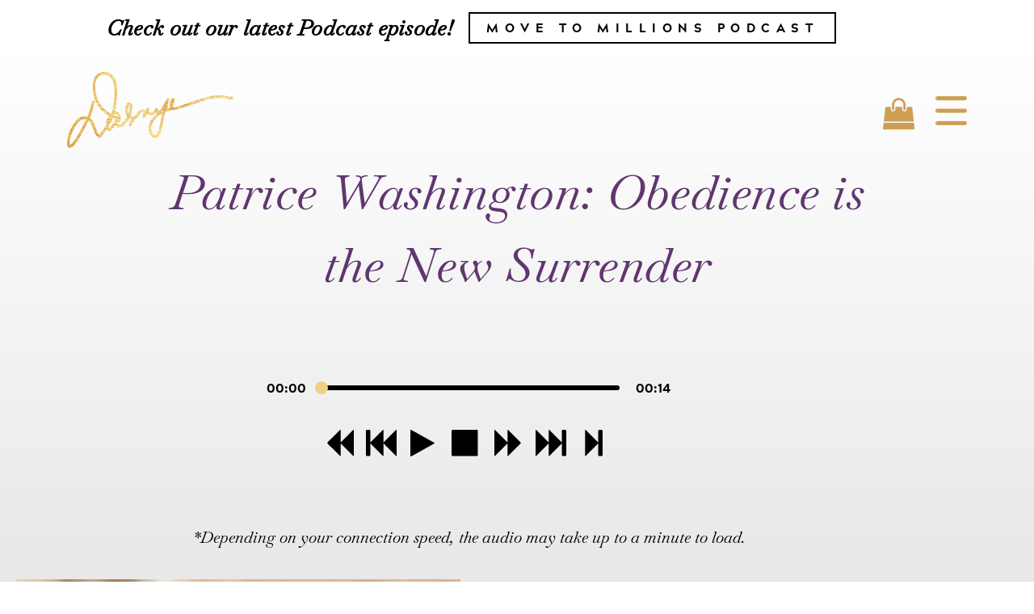

--- FILE ---
content_type: text/html; charset=UTF-8
request_url: https://drdarnyelle.com/patrice-washington-obedience-is-the-new-surrender/
body_size: 25356
content:
<!doctype html>
<html lang="en-US">
<head>
	<meta charset="UTF-8">
	<meta name="viewport" content="width=device-width, initial-scale=1">
	<link rel="profile" href="https://gmpg.org/xfn/11">
	<title>Patrice Washington:  Obedience is the New Surrender &#8211; Darnyelle Jervey Harmon</title>
<style>
#wpadminbar #wp-admin-bar-wccp_free_top_button .ab-icon:before {
	content: "\f160";
	color: #02CA02;
	top: 3px;
}
#wpadminbar #wp-admin-bar-wccp_free_top_button .ab-icon {
	transform: rotate(45deg);
}
</style>
<meta name='robots' content='max-image-preview:large' />
<link rel='dns-prefetch' href='//maxcdn.bootstrapcdn.com' />
<link rel="alternate" type="application/rss+xml" title="Darnyelle Jervey Harmon &raquo; Feed" href="https://drdarnyelle.com/feed/" />
<link rel="alternate" type="application/rss+xml" title="Darnyelle Jervey Harmon &raquo; Comments Feed" href="https://drdarnyelle.com/comments/feed/" />
<link rel="alternate" type="application/rss+xml" title="Darnyelle Jervey Harmon &raquo; Patrice Washington:  Obedience is the New Surrender Comments Feed" href="https://drdarnyelle.com/patrice-washington-obedience-is-the-new-surrender/feed/" />
<link rel="alternate" title="oEmbed (JSON)" type="application/json+oembed" href="https://drdarnyelle.com/wp-json/oembed/1.0/embed?url=https%3A%2F%2Fdrdarnyelle.com%2Fpatrice-washington-obedience-is-the-new-surrender%2F" />
<link rel="alternate" title="oEmbed (XML)" type="text/xml+oembed" href="https://drdarnyelle.com/wp-json/oembed/1.0/embed?url=https%3A%2F%2Fdrdarnyelle.com%2Fpatrice-washington-obedience-is-the-new-surrender%2F&#038;format=xml" />
<style id='wp-img-auto-sizes-contain-inline-css'>
img:is([sizes=auto i],[sizes^="auto," i]){contain-intrinsic-size:3000px 1500px}
/*# sourceURL=wp-img-auto-sizes-contain-inline-css */
</style>
<link rel='stylesheet' id='sbi_styles-css' href='https://drdarnyelle.com/wp-content/plugins/instagram-feed/css/sbi-styles.min.css?ver=6.10.0' media='all' />
<style id='wp-emoji-styles-inline-css'>

	img.wp-smiley, img.emoji {
		display: inline !important;
		border: none !important;
		box-shadow: none !important;
		height: 1em !important;
		width: 1em !important;
		margin: 0 0.07em !important;
		vertical-align: -0.1em !important;
		background: none !important;
		padding: 0 !important;
	}
/*# sourceURL=wp-emoji-styles-inline-css */
</style>
<link rel='stylesheet' id='wp-block-library-css' href='https://drdarnyelle.com/wp-includes/css/dist/block-library/style.min.css?ver=6.9' media='all' />
<link rel='stylesheet' id='jet-engine-frontend-css' href='https://drdarnyelle.com/wp-content/plugins/jet-engine/assets/css/frontend.css?ver=3.8.0' media='all' />
<style id='global-styles-inline-css'>
:root{--wp--preset--aspect-ratio--square: 1;--wp--preset--aspect-ratio--4-3: 4/3;--wp--preset--aspect-ratio--3-4: 3/4;--wp--preset--aspect-ratio--3-2: 3/2;--wp--preset--aspect-ratio--2-3: 2/3;--wp--preset--aspect-ratio--16-9: 16/9;--wp--preset--aspect-ratio--9-16: 9/16;--wp--preset--color--black: #000000;--wp--preset--color--cyan-bluish-gray: #abb8c3;--wp--preset--color--white: #ffffff;--wp--preset--color--pale-pink: #f78da7;--wp--preset--color--vivid-red: #cf2e2e;--wp--preset--color--luminous-vivid-orange: #ff6900;--wp--preset--color--luminous-vivid-amber: #fcb900;--wp--preset--color--light-green-cyan: #7bdcb5;--wp--preset--color--vivid-green-cyan: #00d084;--wp--preset--color--pale-cyan-blue: #8ed1fc;--wp--preset--color--vivid-cyan-blue: #0693e3;--wp--preset--color--vivid-purple: #9b51e0;--wp--preset--gradient--vivid-cyan-blue-to-vivid-purple: linear-gradient(135deg,rgb(6,147,227) 0%,rgb(155,81,224) 100%);--wp--preset--gradient--light-green-cyan-to-vivid-green-cyan: linear-gradient(135deg,rgb(122,220,180) 0%,rgb(0,208,130) 100%);--wp--preset--gradient--luminous-vivid-amber-to-luminous-vivid-orange: linear-gradient(135deg,rgb(252,185,0) 0%,rgb(255,105,0) 100%);--wp--preset--gradient--luminous-vivid-orange-to-vivid-red: linear-gradient(135deg,rgb(255,105,0) 0%,rgb(207,46,46) 100%);--wp--preset--gradient--very-light-gray-to-cyan-bluish-gray: linear-gradient(135deg,rgb(238,238,238) 0%,rgb(169,184,195) 100%);--wp--preset--gradient--cool-to-warm-spectrum: linear-gradient(135deg,rgb(74,234,220) 0%,rgb(151,120,209) 20%,rgb(207,42,186) 40%,rgb(238,44,130) 60%,rgb(251,105,98) 80%,rgb(254,248,76) 100%);--wp--preset--gradient--blush-light-purple: linear-gradient(135deg,rgb(255,206,236) 0%,rgb(152,150,240) 100%);--wp--preset--gradient--blush-bordeaux: linear-gradient(135deg,rgb(254,205,165) 0%,rgb(254,45,45) 50%,rgb(107,0,62) 100%);--wp--preset--gradient--luminous-dusk: linear-gradient(135deg,rgb(255,203,112) 0%,rgb(199,81,192) 50%,rgb(65,88,208) 100%);--wp--preset--gradient--pale-ocean: linear-gradient(135deg,rgb(255,245,203) 0%,rgb(182,227,212) 50%,rgb(51,167,181) 100%);--wp--preset--gradient--electric-grass: linear-gradient(135deg,rgb(202,248,128) 0%,rgb(113,206,126) 100%);--wp--preset--gradient--midnight: linear-gradient(135deg,rgb(2,3,129) 0%,rgb(40,116,252) 100%);--wp--preset--font-size--small: 13px;--wp--preset--font-size--medium: 20px;--wp--preset--font-size--large: 36px;--wp--preset--font-size--x-large: 42px;--wp--preset--spacing--20: 0.44rem;--wp--preset--spacing--30: 0.67rem;--wp--preset--spacing--40: 1rem;--wp--preset--spacing--50: 1.5rem;--wp--preset--spacing--60: 2.25rem;--wp--preset--spacing--70: 3.38rem;--wp--preset--spacing--80: 5.06rem;--wp--preset--shadow--natural: 6px 6px 9px rgba(0, 0, 0, 0.2);--wp--preset--shadow--deep: 12px 12px 50px rgba(0, 0, 0, 0.4);--wp--preset--shadow--sharp: 6px 6px 0px rgba(0, 0, 0, 0.2);--wp--preset--shadow--outlined: 6px 6px 0px -3px rgb(255, 255, 255), 6px 6px rgb(0, 0, 0);--wp--preset--shadow--crisp: 6px 6px 0px rgb(0, 0, 0);}:root { --wp--style--global--content-size: 800px;--wp--style--global--wide-size: 1200px; }:where(body) { margin: 0; }.wp-site-blocks > .alignleft { float: left; margin-right: 2em; }.wp-site-blocks > .alignright { float: right; margin-left: 2em; }.wp-site-blocks > .aligncenter { justify-content: center; margin-left: auto; margin-right: auto; }:where(.wp-site-blocks) > * { margin-block-start: 24px; margin-block-end: 0; }:where(.wp-site-blocks) > :first-child { margin-block-start: 0; }:where(.wp-site-blocks) > :last-child { margin-block-end: 0; }:root { --wp--style--block-gap: 24px; }:root :where(.is-layout-flow) > :first-child{margin-block-start: 0;}:root :where(.is-layout-flow) > :last-child{margin-block-end: 0;}:root :where(.is-layout-flow) > *{margin-block-start: 24px;margin-block-end: 0;}:root :where(.is-layout-constrained) > :first-child{margin-block-start: 0;}:root :where(.is-layout-constrained) > :last-child{margin-block-end: 0;}:root :where(.is-layout-constrained) > *{margin-block-start: 24px;margin-block-end: 0;}:root :where(.is-layout-flex){gap: 24px;}:root :where(.is-layout-grid){gap: 24px;}.is-layout-flow > .alignleft{float: left;margin-inline-start: 0;margin-inline-end: 2em;}.is-layout-flow > .alignright{float: right;margin-inline-start: 2em;margin-inline-end: 0;}.is-layout-flow > .aligncenter{margin-left: auto !important;margin-right: auto !important;}.is-layout-constrained > .alignleft{float: left;margin-inline-start: 0;margin-inline-end: 2em;}.is-layout-constrained > .alignright{float: right;margin-inline-start: 2em;margin-inline-end: 0;}.is-layout-constrained > .aligncenter{margin-left: auto !important;margin-right: auto !important;}.is-layout-constrained > :where(:not(.alignleft):not(.alignright):not(.alignfull)){max-width: var(--wp--style--global--content-size);margin-left: auto !important;margin-right: auto !important;}.is-layout-constrained > .alignwide{max-width: var(--wp--style--global--wide-size);}body .is-layout-flex{display: flex;}.is-layout-flex{flex-wrap: wrap;align-items: center;}.is-layout-flex > :is(*, div){margin: 0;}body .is-layout-grid{display: grid;}.is-layout-grid > :is(*, div){margin: 0;}body{padding-top: 0px;padding-right: 0px;padding-bottom: 0px;padding-left: 0px;}a:where(:not(.wp-element-button)){text-decoration: underline;}:root :where(.wp-element-button, .wp-block-button__link){background-color: #32373c;border-width: 0;color: #fff;font-family: inherit;font-size: inherit;font-style: inherit;font-weight: inherit;letter-spacing: inherit;line-height: inherit;padding-top: calc(0.667em + 2px);padding-right: calc(1.333em + 2px);padding-bottom: calc(0.667em + 2px);padding-left: calc(1.333em + 2px);text-decoration: none;text-transform: inherit;}.has-black-color{color: var(--wp--preset--color--black) !important;}.has-cyan-bluish-gray-color{color: var(--wp--preset--color--cyan-bluish-gray) !important;}.has-white-color{color: var(--wp--preset--color--white) !important;}.has-pale-pink-color{color: var(--wp--preset--color--pale-pink) !important;}.has-vivid-red-color{color: var(--wp--preset--color--vivid-red) !important;}.has-luminous-vivid-orange-color{color: var(--wp--preset--color--luminous-vivid-orange) !important;}.has-luminous-vivid-amber-color{color: var(--wp--preset--color--luminous-vivid-amber) !important;}.has-light-green-cyan-color{color: var(--wp--preset--color--light-green-cyan) !important;}.has-vivid-green-cyan-color{color: var(--wp--preset--color--vivid-green-cyan) !important;}.has-pale-cyan-blue-color{color: var(--wp--preset--color--pale-cyan-blue) !important;}.has-vivid-cyan-blue-color{color: var(--wp--preset--color--vivid-cyan-blue) !important;}.has-vivid-purple-color{color: var(--wp--preset--color--vivid-purple) !important;}.has-black-background-color{background-color: var(--wp--preset--color--black) !important;}.has-cyan-bluish-gray-background-color{background-color: var(--wp--preset--color--cyan-bluish-gray) !important;}.has-white-background-color{background-color: var(--wp--preset--color--white) !important;}.has-pale-pink-background-color{background-color: var(--wp--preset--color--pale-pink) !important;}.has-vivid-red-background-color{background-color: var(--wp--preset--color--vivid-red) !important;}.has-luminous-vivid-orange-background-color{background-color: var(--wp--preset--color--luminous-vivid-orange) !important;}.has-luminous-vivid-amber-background-color{background-color: var(--wp--preset--color--luminous-vivid-amber) !important;}.has-light-green-cyan-background-color{background-color: var(--wp--preset--color--light-green-cyan) !important;}.has-vivid-green-cyan-background-color{background-color: var(--wp--preset--color--vivid-green-cyan) !important;}.has-pale-cyan-blue-background-color{background-color: var(--wp--preset--color--pale-cyan-blue) !important;}.has-vivid-cyan-blue-background-color{background-color: var(--wp--preset--color--vivid-cyan-blue) !important;}.has-vivid-purple-background-color{background-color: var(--wp--preset--color--vivid-purple) !important;}.has-black-border-color{border-color: var(--wp--preset--color--black) !important;}.has-cyan-bluish-gray-border-color{border-color: var(--wp--preset--color--cyan-bluish-gray) !important;}.has-white-border-color{border-color: var(--wp--preset--color--white) !important;}.has-pale-pink-border-color{border-color: var(--wp--preset--color--pale-pink) !important;}.has-vivid-red-border-color{border-color: var(--wp--preset--color--vivid-red) !important;}.has-luminous-vivid-orange-border-color{border-color: var(--wp--preset--color--luminous-vivid-orange) !important;}.has-luminous-vivid-amber-border-color{border-color: var(--wp--preset--color--luminous-vivid-amber) !important;}.has-light-green-cyan-border-color{border-color: var(--wp--preset--color--light-green-cyan) !important;}.has-vivid-green-cyan-border-color{border-color: var(--wp--preset--color--vivid-green-cyan) !important;}.has-pale-cyan-blue-border-color{border-color: var(--wp--preset--color--pale-cyan-blue) !important;}.has-vivid-cyan-blue-border-color{border-color: var(--wp--preset--color--vivid-cyan-blue) !important;}.has-vivid-purple-border-color{border-color: var(--wp--preset--color--vivid-purple) !important;}.has-vivid-cyan-blue-to-vivid-purple-gradient-background{background: var(--wp--preset--gradient--vivid-cyan-blue-to-vivid-purple) !important;}.has-light-green-cyan-to-vivid-green-cyan-gradient-background{background: var(--wp--preset--gradient--light-green-cyan-to-vivid-green-cyan) !important;}.has-luminous-vivid-amber-to-luminous-vivid-orange-gradient-background{background: var(--wp--preset--gradient--luminous-vivid-amber-to-luminous-vivid-orange) !important;}.has-luminous-vivid-orange-to-vivid-red-gradient-background{background: var(--wp--preset--gradient--luminous-vivid-orange-to-vivid-red) !important;}.has-very-light-gray-to-cyan-bluish-gray-gradient-background{background: var(--wp--preset--gradient--very-light-gray-to-cyan-bluish-gray) !important;}.has-cool-to-warm-spectrum-gradient-background{background: var(--wp--preset--gradient--cool-to-warm-spectrum) !important;}.has-blush-light-purple-gradient-background{background: var(--wp--preset--gradient--blush-light-purple) !important;}.has-blush-bordeaux-gradient-background{background: var(--wp--preset--gradient--blush-bordeaux) !important;}.has-luminous-dusk-gradient-background{background: var(--wp--preset--gradient--luminous-dusk) !important;}.has-pale-ocean-gradient-background{background: var(--wp--preset--gradient--pale-ocean) !important;}.has-electric-grass-gradient-background{background: var(--wp--preset--gradient--electric-grass) !important;}.has-midnight-gradient-background{background: var(--wp--preset--gradient--midnight) !important;}.has-small-font-size{font-size: var(--wp--preset--font-size--small) !important;}.has-medium-font-size{font-size: var(--wp--preset--font-size--medium) !important;}.has-large-font-size{font-size: var(--wp--preset--font-size--large) !important;}.has-x-large-font-size{font-size: var(--wp--preset--font-size--x-large) !important;}
:root :where(.wp-block-pullquote){font-size: 1.5em;line-height: 1.6;}
/*# sourceURL=global-styles-inline-css */
</style>
<link rel='stylesheet' id='cff-css' href='https://drdarnyelle.com/wp-content/plugins/custom-facebook-feed/assets/css/cff-style.min.css?ver=4.3.4' media='all' />
<link rel='stylesheet' id='sb-font-awesome-css' href='https://maxcdn.bootstrapcdn.com/font-awesome/4.7.0/css/font-awesome.min.css?ver=6.9' media='all' />
<link rel='stylesheet' id='script-name-css' href='https://drdarnyelle.com/wp-content/themes/hello-elementor-child/style.css?ver=6.9' media='all' />
<link rel='stylesheet' id='hello-elementor-css' href='https://drdarnyelle.com/wp-content/themes/hello-elementor/assets/css/reset.css?ver=3.4.6' media='all' />
<link rel='stylesheet' id='hello-elementor-theme-style-css' href='https://drdarnyelle.com/wp-content/themes/hello-elementor/assets/css/theme.css?ver=3.4.6' media='all' />
<link rel='stylesheet' id='hello-elementor-header-footer-css' href='https://drdarnyelle.com/wp-content/themes/hello-elementor/assets/css/header-footer.css?ver=3.4.6' media='all' />
<link rel='stylesheet' id='elementor-frontend-css' href='https://drdarnyelle.com/wp-content/plugins/elementor/assets/css/frontend.min.css?ver=3.34.2' media='all' />
<link rel='stylesheet' id='elementor-post-5-css' href='https://drdarnyelle.com/wp-content/uploads/elementor/css/post-5.css?ver=1769181502' media='all' />
<link rel='stylesheet' id='widget-heading-css' href='https://drdarnyelle.com/wp-content/plugins/elementor/assets/css/widget-heading.min.css?ver=3.34.2' media='all' />
<link rel='stylesheet' id='widget-image-css' href='https://drdarnyelle.com/wp-content/plugins/elementor/assets/css/widget-image.min.css?ver=3.34.2' media='all' />
<link rel='stylesheet' id='widget-nav-menu-css' href='https://drdarnyelle.com/wp-content/plugins/elementor-pro/assets/css/widget-nav-menu.min.css?ver=3.34.2' media='all' />
<link rel='stylesheet' id='widget-social-icons-css' href='https://drdarnyelle.com/wp-content/plugins/elementor/assets/css/widget-social-icons.min.css?ver=3.34.2' media='all' />
<link rel='stylesheet' id='e-apple-webkit-css' href='https://drdarnyelle.com/wp-content/plugins/elementor/assets/css/conditionals/apple-webkit.min.css?ver=3.34.2' media='all' />
<link rel='stylesheet' id='widget-spacer-css' href='https://drdarnyelle.com/wp-content/plugins/elementor/assets/css/widget-spacer.min.css?ver=3.34.2' media='all' />
<link rel='stylesheet' id='e-animation-shrink-css' href='https://drdarnyelle.com/wp-content/plugins/elementor/assets/lib/animations/styles/e-animation-shrink.min.css?ver=3.34.2' media='all' />
<link rel='stylesheet' id='elementor-icons-css' href='https://drdarnyelle.com/wp-content/plugins/elementor/assets/lib/eicons/css/elementor-icons.min.css?ver=5.46.0' media='all' />
<link rel='stylesheet' id='cffstyles-css' href='https://drdarnyelle.com/wp-content/plugins/custom-facebook-feed/assets/css/cff-style.min.css?ver=4.3.4' media='all' />
<link rel='stylesheet' id='sbistyles-css' href='https://drdarnyelle.com/wp-content/plugins/instagram-feed/css/sbi-styles.min.css?ver=6.10.0' media='all' />
<link rel='stylesheet' id='elementor-post-116-css' href='https://drdarnyelle.com/wp-content/uploads/elementor/css/post-116.css?ver=1769181503' media='all' />
<link rel='stylesheet' id='elementor-post-1150-css' href='https://drdarnyelle.com/wp-content/uploads/elementor/css/post-1150.css?ver=1769181503' media='all' />
<link rel='stylesheet' id='elementor-post-1144-css' href='https://drdarnyelle.com/wp-content/uploads/elementor/css/post-1144.css?ver=1769182444' media='all' />
<link rel='stylesheet' id='elementor-gf-local-roboto-css' href='https://drdarnyelle.com/wp-content/uploads/elementor/google-fonts/css/roboto.css?ver=1742257928' media='all' />
<link rel='stylesheet' id='elementor-gf-local-baskervville-css' href='https://drdarnyelle.com/wp-content/uploads/elementor/google-fonts/css/baskervville.css?ver=1742257841' media='all' />
<link rel='stylesheet' id='elementor-icons-shared-0-css' href='https://drdarnyelle.com/wp-content/plugins/elementor/assets/lib/font-awesome/css/fontawesome.min.css?ver=5.15.3' media='all' />
<link rel='stylesheet' id='elementor-icons-fa-solid-css' href='https://drdarnyelle.com/wp-content/plugins/elementor/assets/lib/font-awesome/css/solid.min.css?ver=5.15.3' media='all' />
<link rel='stylesheet' id='elementor-icons-fa-brands-css' href='https://drdarnyelle.com/wp-content/plugins/elementor/assets/lib/font-awesome/css/brands.min.css?ver=5.15.3' media='all' />
<script src="https://drdarnyelle.com/wp-includes/js/jquery/jquery.min.js?ver=3.7.1" id="jquery-core-js"></script>
<script src="https://drdarnyelle.com/wp-includes/js/jquery/jquery-migrate.min.js?ver=3.4.1" id="jquery-migrate-js"></script>
<link rel="https://api.w.org/" href="https://drdarnyelle.com/wp-json/" /><link rel="alternate" title="JSON" type="application/json" href="https://drdarnyelle.com/wp-json/wp/v2/posts/1926" /><link rel="EditURI" type="application/rsd+xml" title="RSD" href="https://drdarnyelle.com/xmlrpc.php?rsd" />
<meta name="generator" content="WordPress 6.9" />
<link rel="canonical" href="https://drdarnyelle.com/patrice-washington-obedience-is-the-new-surrender/" />
<link rel='shortlink' href='https://drdarnyelle.com/?p=1926' />
<!-- start Simple Custom CSS and JS -->
<style>
.flex{
  display: flex;
  flex-wrap: wrap;
}
.client-info-wrapper{
  width: calc(100% - 20px) !important;
}
.client-info-wrapper .flex{
  align-items: center;
  justify-content: space-between;
}
.client-name{
  cursor: pointer;
}
.client-name .wp-caption{
  position: relative;
}
.client-name .wp-caption .widget-image-caption{
  position: absolute;
  left: 0;
  bottom: 30px;
  display: flex;
  flex-direction: column;
  padding-left: 25px;
  width: calc(100% - 75px);
}
.client-name .wp-caption .widget-image-caption .sub-name{
  font-family: 'Acherus Grotesque';
  line-height: 1;
  font-size: 16px;
}
.client-name .wp-caption:after{
  content: '';
  width: 50px;
  height: 50px;
  background: url(/wp-content/uploads/2021/11/expand-button.png);
  background-repeat: no-repeat;
  position: absolute;
  right: 25px;
  background-size: contain;
  bottom: 30px;
}
.client-name.active .wp-caption:after{
  background: url(/wp-content/uploads/2021/11/close-button.png);
  background-size: contain;
  background-repeat: no-repeat;
}</style>
<!-- end Simple Custom CSS and JS -->
<!-- start Simple Custom CSS and JS -->
<script>
</script>
<!-- end Simple Custom CSS and JS -->
<script id="wpcp_disable_selection" type="text/javascript">
var image_save_msg='You are not allowed to save images!';
	var no_menu_msg='Context Menu disabled!';
	var smessage = "";

function disableEnterKey(e)
{
	var elemtype = e.target.tagName;
	
	elemtype = elemtype.toUpperCase();
	
	if (elemtype == "TEXT" || elemtype == "TEXTAREA" || elemtype == "INPUT" || elemtype == "PASSWORD" || elemtype == "SELECT" || elemtype == "OPTION" || elemtype == "EMBED")
	{
		elemtype = 'TEXT';
	}
	
	if (e.ctrlKey){
     var key;
     if(window.event)
          key = window.event.keyCode;     //IE
     else
          key = e.which;     //firefox (97)
    //if (key != 17) alert(key);
     if (elemtype!= 'TEXT' && (key == 97 || key == 65 || key == 67 || key == 99 || key == 88 || key == 120 || key == 26 || key == 85  || key == 86 || key == 83 || key == 43 || key == 73))
     {
		if(wccp_free_iscontenteditable(e)) return true;
		show_wpcp_message('You are not allowed to copy content or view source');
		return false;
     }else
     	return true;
     }
}


/*For contenteditable tags*/
function wccp_free_iscontenteditable(e)
{
	var e = e || window.event; // also there is no e.target property in IE. instead IE uses window.event.srcElement
  	
	var target = e.target || e.srcElement;

	var elemtype = e.target.nodeName;
	
	elemtype = elemtype.toUpperCase();
	
	var iscontenteditable = "false";
		
	if(typeof target.getAttribute!="undefined" ) iscontenteditable = target.getAttribute("contenteditable"); // Return true or false as string
	
	var iscontenteditable2 = false;
	
	if(typeof target.isContentEditable!="undefined" ) iscontenteditable2 = target.isContentEditable; // Return true or false as boolean

	if(target.parentElement.isContentEditable) iscontenteditable2 = true;
	
	if (iscontenteditable == "true" || iscontenteditable2 == true)
	{
		if(typeof target.style!="undefined" ) target.style.cursor = "text";
		
		return true;
	}
}

////////////////////////////////////
function disable_copy(e)
{	
	var e = e || window.event; // also there is no e.target property in IE. instead IE uses window.event.srcElement
	
	var elemtype = e.target.tagName;
	
	elemtype = elemtype.toUpperCase();
	
	if (elemtype == "TEXT" || elemtype == "TEXTAREA" || elemtype == "INPUT" || elemtype == "PASSWORD" || elemtype == "SELECT" || elemtype == "OPTION" || elemtype == "EMBED")
	{
		elemtype = 'TEXT';
	}
	
	if(wccp_free_iscontenteditable(e)) return true;
	
	var isSafari = /Safari/.test(navigator.userAgent) && /Apple Computer/.test(navigator.vendor);
	
	var checker_IMG = '';
	if (elemtype == "IMG" && checker_IMG == 'checked' && e.detail >= 2) {show_wpcp_message(alertMsg_IMG);return false;}
	if (elemtype != "TEXT")
	{
		if (smessage !== "" && e.detail == 2)
			show_wpcp_message(smessage);
		
		if (isSafari)
			return true;
		else
			return false;
	}	
}

//////////////////////////////////////////
function disable_copy_ie()
{
	var e = e || window.event;
	var elemtype = window.event.srcElement.nodeName;
	elemtype = elemtype.toUpperCase();
	if(wccp_free_iscontenteditable(e)) return true;
	if (elemtype == "IMG") {show_wpcp_message(alertMsg_IMG);return false;}
	if (elemtype != "TEXT" && elemtype != "TEXTAREA" && elemtype != "INPUT" && elemtype != "PASSWORD" && elemtype != "SELECT" && elemtype != "OPTION" && elemtype != "EMBED")
	{
		return false;
	}
}	
function reEnable()
{
	return true;
}
document.onkeydown = disableEnterKey;
document.onselectstart = disable_copy_ie;
if(navigator.userAgent.indexOf('MSIE')==-1)
{
	document.onmousedown = disable_copy;
	document.onclick = reEnable;
}
function disableSelection(target)
{
    //For IE This code will work
    if (typeof target.onselectstart!="undefined")
    target.onselectstart = disable_copy_ie;
    
    //For Firefox This code will work
    else if (typeof target.style.MozUserSelect!="undefined")
    {target.style.MozUserSelect="none";}
    
    //All other  (ie: Opera) This code will work
    else
    target.onmousedown=function(){return false}
    target.style.cursor = "default";
}
//Calling the JS function directly just after body load
window.onload = function(){disableSelection(document.body);};

//////////////////special for safari Start////////////////
var onlongtouch;
var timer;
var touchduration = 1000; //length of time we want the user to touch before we do something

var elemtype = "";
function touchstart(e) {
	var e = e || window.event;
  // also there is no e.target property in IE.
  // instead IE uses window.event.srcElement
  	var target = e.target || e.srcElement;
	
	elemtype = window.event.srcElement.nodeName;
	
	elemtype = elemtype.toUpperCase();
	
	if(!wccp_pro_is_passive()) e.preventDefault();
	if (!timer) {
		timer = setTimeout(onlongtouch, touchduration);
	}
}

function touchend() {
    //stops short touches from firing the event
    if (timer) {
        clearTimeout(timer);
        timer = null;
    }
	onlongtouch();
}

onlongtouch = function(e) { //this will clear the current selection if anything selected
	
	if (elemtype != "TEXT" && elemtype != "TEXTAREA" && elemtype != "INPUT" && elemtype != "PASSWORD" && elemtype != "SELECT" && elemtype != "EMBED" && elemtype != "OPTION")	
	{
		if (window.getSelection) {
			if (window.getSelection().empty) {  // Chrome
			window.getSelection().empty();
			} else if (window.getSelection().removeAllRanges) {  // Firefox
			window.getSelection().removeAllRanges();
			}
		} else if (document.selection) {  // IE?
			document.selection.empty();
		}
		return false;
	}
};

document.addEventListener("DOMContentLoaded", function(event) { 
    window.addEventListener("touchstart", touchstart, false);
    window.addEventListener("touchend", touchend, false);
});

function wccp_pro_is_passive() {

  var cold = false,
  hike = function() {};

  try {
	  const object1 = {};
  var aid = Object.defineProperty(object1, 'passive', {
  get() {cold = true}
  });
  window.addEventListener('test', hike, aid);
  window.removeEventListener('test', hike, aid);
  } catch (e) {}

  return cold;
}
/*special for safari End*/
</script>
<script id="wpcp_disable_Right_Click" type="text/javascript">
document.ondragstart = function() { return false;}
	function nocontext(e) {
	   return false;
	}
	document.oncontextmenu = nocontext;
</script>
<style>
.unselectable
{
-moz-user-select:none;
-webkit-user-select:none;
cursor: default;
}
html
{
-webkit-touch-callout: none;
-webkit-user-select: none;
-khtml-user-select: none;
-moz-user-select: none;
-ms-user-select: none;
user-select: none;
-webkit-tap-highlight-color: rgba(0,0,0,0);
}
</style>
<script id="wpcp_css_disable_selection" type="text/javascript">
var e = document.getElementsByTagName('body')[0];
if(e)
{
	e.setAttribute('unselectable',"on");
}
</script>
<meta name="description" content="If you have been standing at a crossroad of unfulfilment in your life or business, you need to stop what you’re doing and listen to this powerful conversation with Patrice Washington.  If you have been wondering how to live your life’s purpose, while being obedient to what God has called you to do and finding fulfilment right where you are today, Patrice has a powerful word for your whole life.">
<meta name="generator" content="Elementor 3.34.2; features: additional_custom_breakpoints; settings: css_print_method-external, google_font-enabled, font_display-auto">
<!-- Global site tag (gtag.js) - Google Analytics -->
<script async src="https://www.googletagmanager.com/gtag/js?id=G-NXQFCHNP2N"></script>
<script>
  window.dataLayer = window.dataLayer || [];
  function gtag(){dataLayer.push(arguments);}
  gtag('js', new Date());

  gtag('config', 'G-NXQFCHNP2N');
</script>
<!-- Facebook Pixel Code -->
<script>
!function(f,b,e,v,n,t,s)
{if(f.fbq)return;n=f.fbq=function(){n.callMethod?
n.callMethod.apply(n,arguments):n.queue.push(arguments)};
if(!f._fbq)f._fbq=n;n.push=n;n.loaded=!0;n.version='2.0';
n.queue=[];t=b.createElement(e);t.async=!0;
t.src=v;s=b.getElementsByTagName(e)[0];
s.parentNode.insertBefore(t,s)}(window, document,'script',
'https://connect.facebook.net/en_US/fbevents.js');
fbq('init', '449209995865525');
fbq('track', 'PageView');
</script>
<noscript><img height="1" width="1" style="display:none"
src="https://www.facebook.com/tr?id=449209995865525&ev=PageView&noscript=1"
/></noscript>
<!-- End Facebook Pixel Code -->
<script type="text/javascript" src="https://ou103.infusionsoft.app/app/webTracking/getTrackingCode"></script>
<!-- Hotjar Tracking Code for DrDarnyelle.com -->
<script>
    (function(h,o,t,j,a,r){
        h.hj=h.hj||function(){(h.hj.q=h.hj.q||[]).push(arguments)};
        h._hjSettings={hjid:5319514,hjsv:6};
        a=o.getElementsByTagName('head')[0];
        r=o.createElement('script');r.async=1;
        r.src=t+h._hjSettings.hjid+j+h._hjSettings.hjsv;
        a.appendChild(r);
    })(window,document,'https://static.hotjar.com/c/hotjar-','.js?sv=');
</script>
			<style>
				.e-con.e-parent:nth-of-type(n+4):not(.e-lazyloaded):not(.e-no-lazyload),
				.e-con.e-parent:nth-of-type(n+4):not(.e-lazyloaded):not(.e-no-lazyload) * {
					background-image: none !important;
				}
				@media screen and (max-height: 1024px) {
					.e-con.e-parent:nth-of-type(n+3):not(.e-lazyloaded):not(.e-no-lazyload),
					.e-con.e-parent:nth-of-type(n+3):not(.e-lazyloaded):not(.e-no-lazyload) * {
						background-image: none !important;
					}
				}
				@media screen and (max-height: 640px) {
					.e-con.e-parent:nth-of-type(n+2):not(.e-lazyloaded):not(.e-no-lazyload),
					.e-con.e-parent:nth-of-type(n+2):not(.e-lazyloaded):not(.e-no-lazyload) * {
						background-image: none !important;
					}
				}
			</style>
			<link rel="icon" href="https://drdarnyelle.com/wp-content/uploads/2022/01/cropped-darnyelle-favicon-32x32.png" sizes="32x32" />
<link rel="icon" href="https://drdarnyelle.com/wp-content/uploads/2022/01/cropped-darnyelle-favicon-192x192.png" sizes="192x192" />
<link rel="apple-touch-icon" href="https://drdarnyelle.com/wp-content/uploads/2022/01/cropped-darnyelle-favicon-180x180.png" />
<meta name="msapplication-TileImage" content="https://drdarnyelle.com/wp-content/uploads/2022/01/cropped-darnyelle-favicon-270x270.png" />
<style data-style="drdarn-frontend">html{font-size:16px}[data-aload]{background-image:url("[data-uri]")!important;background-size:1px!important}.elementor-button,button,input[type=button],input[type=submit]{-webkit-appearance:none}.elementor-widget-button .elementor-button [class*=" icon-"],.elementor-widget-button .elementor-button [class^=icon-],.gform_button .elementor-button [class*=" icon-"],.gform_button .elementor-button [class^=icon-]{line-height:inherit}.elementor-widget-button .elementor-button.w-100,.gform_button .elementor-button.w-100{width:100%}.elementor-widget-button .elementor-button[disabled],.gform_button .elementor-button[disabled]{opacity:.5;pointer-events:none}.elementor-widget-button .elementor-button-text,.gform_button .elementor-button-text{-webkit-box-flex:0;flex-grow:0;-webkit-transition:opacity .3s ease;transition:opacity .3s ease}.elementor-button.is-loading{pointer-events:none;-webkit-animation:blink 1s ease 0s infinite alternate;animation:blink 1s ease 0s infinite alternate}@-webkit-keyframes blink{0%{opacity:1}50%{opacity:.2}to{opacity:1}}@keyframes blink{0%{opacity:1}50%{opacity:.2}to{opacity:1}}a[class^=wrapper-link]{position:absolute;inset:0}</style>		<style id="wp-custom-css">
			.elementor-1055 .elementor-element.elementor-element-3da190c > .elementor-widget-container {
	position: absolute;
}

#horizontal-scrollbar:before {
  box-shadow: -15px 0 15px -15px inset;
  left: -15px;
}
#horizontal-scrollbar:after {
  box-shadow: 15px 0 15px -15px inset;
  right: -15px;
}
.read-less-hide {
	max-height: 450px;
	overflow: hidden;
}
.read-less-btn {
	font-style: italic !important;
	background-color: transparent !important;
	border-color: transparent !important;
	color: black !important;
	outline: none !important;
	font-weight: 600;
}
body {
	overflow-x: hidden !important;
}

/* Allows global font styles to be called with a CSS class */

.acherus45 {
	    font-family: var(--e-global-typography-e671ea4-font-family), Sans-serif;
    font-size: var(--e-global-typography-e671ea4-font-size);
    font-weight: var(--e-global-typography-e671ea4-font-weight);
    text-transform: var(--e-global-typography-e671ea4-text-transform);
    line-height: var(--e-global-typography-e671ea4-line-height);
    letter-spacing: var(--e-global-typography-e671ea4-letter-spacing);
}

.acherus31 {
	    font-family: var(--e-global-typography-fc7184b-font-family), Sans-serif;
    font-size: var(--e-global-typography-fc7184b-font-size);
    font-weight: var(--e-global-typography-fc7184b-font-weight);
    text-transform: var(--e-global-typography-fc7184b-text-transform);
    line-height: var(--e-global-typography-fc7184b-line-height);
    letter-spacing: var(--e-global-typography-fc7184b-letter-spacing);
}		</style>
		</head>
<body class="wp-singular post-template-default single single-post postid-1926 single-format-standard wp-embed-responsive wp-theme-hello-elementor wp-child-theme-hello-elementor-child unselectable hello-elementor-default elementor-default elementor-kit-5 elementor-page-1144">


<a class="skip-link screen-reader-text" href="#content">Skip to content</a>

		<header data-elementor-type="header" data-elementor-id="116" class="elementor elementor-116 elementor-location-header" data-elementor-post-type="elementor_library">
					<section class="elementor-section elementor-top-section elementor-element elementor-element-9babfbc elementor-section-content-middle elementor-section-boxed elementor-section-height-default elementor-section-height-default" data-id="9babfbc" data-element_type="section">
						<div class="elementor-container elementor-column-gap-default">
					<div class="elementor-column elementor-col-50 elementor-top-column elementor-element elementor-element-13e573f" data-id="13e573f" data-element_type="column">
			<div class="elementor-widget-wrap elementor-element-populated">
						<div class="elementor-element elementor-element-be87986 elementor-widget elementor-widget-global elementor-global-6249 elementor-widget-text-editor" data-id="be87986" data-element_type="widget" data-widget_type="text-editor.default">
				<div class="elementor-widget-container">
									<p>Check out our latest Podcast episode!</p>								</div>
				</div>
					</div>
		</div>
				<div class="elementor-column elementor-col-50 elementor-top-column elementor-element elementor-element-9465f67" data-id="9465f67" data-element_type="column">
			<div class="elementor-widget-wrap elementor-element-populated">
						<div class="elementor-element elementor-element-1bb0c86 elementor-widget__width-inherit elementor-align-left elementor-mobile-align-center elementor-widget elementor-widget-global elementor-global-6252 elementor-widget-button" data-id="1bb0c86" data-element_type="widget" data-widget_type="button.default">
				<div class="elementor-widget-container">
									<div class="elementor-button-wrapper">
					<a class="elementor-button elementor-button-link elementor-size-sm" href="https://drdarnyelle.com/podcast/">
						<span class="elementor-button-content-wrapper">
									<span class="elementor-button-text">Move to Millions Podcast</span>
					</span>
					</a>
				</div>
								</div>
				</div>
					</div>
		</div>
					</div>
		</section>
				</header>
				<div data-elementor-type="single-post" data-elementor-id="1144" class="elementor elementor-1144 elementor-location-single post-1926 post type-post status-publish format-standard has-post-thumbnail hentry category-podcast episode-type-guest-episodes" data-elementor-post-type="elementor_library">
					<section class="elementor-section elementor-top-section elementor-element elementor-element-281f3e8 elementor-section-full_width elementor-section-height-default elementor-section-height-default" data-id="281f3e8" data-element_type="section" data-settings="{&quot;background_background&quot;:&quot;gradient&quot;}">
						<div class="elementor-container elementor-column-gap-default">
					<div class="elementor-column elementor-col-100 elementor-top-column elementor-element elementor-element-098ca56" data-id="098ca56" data-element_type="column">
			<div class="elementor-widget-wrap elementor-element-populated">
						<section class="elementor-section elementor-inner-section elementor-element elementor-element-1b2f2c0 elementor-section-full_width elementor-section-height-default elementor-section-height-default" data-id="1b2f2c0" data-element_type="section">
						<div class="elementor-container elementor-column-gap-default">
					<div class="elementor-column elementor-col-50 elementor-inner-column elementor-element elementor-element-6427f8d" data-id="6427f8d" data-element_type="column">
			<div class="elementor-widget-wrap elementor-element-populated">
						<div class="elementor-element elementor-element-e137913 elementor-widget elementor-widget-image" data-id="e137913" data-element_type="widget" data-widget_type="image.default">
				<div class="elementor-widget-container">
																<a href="https://drdarnyelle.com/">
							<img width="206" height="94" src="https://drdarnyelle.com/wp-content/uploads/2021/11/darnyelle-logo.png" class="attachment-large size-large wp-image-922" alt="" />								</a>
															</div>
				</div>
					</div>
		</div>
				<div class="elementor-column elementor-col-50 elementor-inner-column elementor-element elementor-element-082ca41" data-id="082ca41" data-element_type="column">
			<div class="elementor-widget-wrap elementor-element-populated">
						<div class="elementor-element elementor-element-51c53bc elementor-widget__width-auto elementor-widget elementor-widget-image" data-id="51c53bc" data-element_type="widget" data-widget_type="image.default">
				<div class="elementor-widget-container">
																<a href="https://drdarnyelle.com/shop/">
							<img width="40" height="40" src="https://drdarnyelle.com/wp-content/uploads/2021/12/unnamed-file.png" class="attachment-large size-large wp-image-1146" alt="" />								</a>
															</div>
				</div>
				<div class="elementor-element elementor-element-a58689f elementor-widget__width-auto elementor-widget elementor-widget-image" data-id="a58689f" data-element_type="widget" data-widget_type="image.default">
				<div class="elementor-widget-container">
																<a href="#elementor-action%3Aaction%3Dpopup%3Aopen%26settings%3DeyJpZCI6IjIxMSIsInRvZ2dsZSI6ZmFsc2V9">
							<img loading="lazy" width="39" height="39" src="https://drdarnyelle.com/wp-content/uploads/2023/08/Hamburg-Menu.png" class="attachment-large size-large wp-image-4507" alt="" />								</a>
															</div>
				</div>
					</div>
		</div>
					</div>
		</section>
				<div class="elementor-element elementor-element-9abc480 elementor-widget elementor-widget-theme-post-title elementor-page-title elementor-widget-heading" data-id="9abc480" data-element_type="widget" data-widget_type="theme-post-title.default">
				<div class="elementor-widget-container">
					<h1 class="elementor-heading-title elementor-size-default">Patrice Washington:  Obedience is the New Surrender</h1>				</div>
				</div>
				<section class="elementor-section elementor-inner-section elementor-element elementor-element-8ad64c2 elementor-section-boxed elementor-section-height-default elementor-section-height-default" data-id="8ad64c2" data-element_type="section">
						<div class="elementor-container elementor-column-gap-default">
					<div class="elementor-column elementor-col-100 elementor-inner-column elementor-element elementor-element-bccf104" data-id="bccf104" data-element_type="column">
			<div class="elementor-widget-wrap elementor-element-populated">
						<div class="elementor-element elementor-element-f568e9c elementor-widget elementor-widget-shortcode" data-id="f568e9c" data-element_type="widget" data-widget_type="shortcode.default">
				<div class="elementor-widget-container">
					    <div id="custom-audio-controller-app"></div>
    <script>
        window.custom_audio_next_link = "https://drdarnyelle.com/dr-cortney-baker-miracles-loading/";
        window.custom_audio_prev_link = "https://drdarnyelle.com/jude-charles-dramatic-demonstration-of-proof/";
        window.custom_audio_link = "https://mcdn.podbean.com/mf/web/bjggaw/patrice_washington78d7h.m4a";
    </script>
    <script>
        ! function(e) {
            function r(r) {
                for (var n, i, a = r[0], c = r[1], l = r[2], s = 0, p = []; s < a.length; s++) i = a[s], Object.prototype.hasOwnProperty.call(o, i) && o[i] && p.push(o[i][0]), o[i] = 0;
                for (n in c) Object.prototype.hasOwnProperty.call(c, n) && (e[n] = c[n]);
                for (f && f(r); p.length;) p.shift()();
                return u.push.apply(u, l || []), t()
            }

            function t() {
                for (var e, r = 0; r < u.length; r++) {
                    for (var t = u[r], n = !0, a = 1; a < t.length; a++) {
                        var c = t[a];
                        0 !== o[c] && (n = !1)
                    }
                    n && (u.splice(r--, 1), e = i(i.s = t[0]))
                }
                return e
            }
            var n = {},
                o = {
                    1: 0
                },
                u = [];

            function i(r) {
                if (n[r]) return n[r].exports;
                var t = n[r] = {
                    i: r,
                    l: !1,
                    exports: {}
                };
                return e[r].call(t.exports, t, t.exports, i), t.l = !0, t.exports
            }
            i.e = function(e) {
                var r = [],
                    t = o[e];
                if (0 !== t)
                    if (t) r.push(t[2]);
                    else {
                        var n = new Promise((function(r, n) {
                            t = o[e] = [r, n]
                        }));
                        r.push(t[2] = n);
                        var u, a = document.createElement("script");
                        a.charset = "utf-8", a.timeout = 120, i.nc && a.setAttribute("nonce", i.nc), a.src = function(e) {
                            return i.p + "static/js/" + ({} [e] || e) + "." + {
                                3: "d81bcc68"
                            } [e] + ".chunk.js"
                        }(e);
                        var c = new Error;
                        u = function(r) {
                            a.onerror = a.onload = null, clearTimeout(l);
                            var t = o[e];
                            if (0 !== t) {
                                if (t) {
                                    var n = r && ("load" === r.type ? "missing" : r.type),
                                        u = r && r.target && r.target.src;
                                    c.message = "Loading chunk " + e + " failed.\n(" + n + ": " + u + ")", c.name = "ChunkLoadError", c.type = n, c.request = u, t[1](c)
                                }
                                o[e] = void 0
                            }
                        };
                        var l = setTimeout((function() {
                            u({
                                type: "timeout",
                                target: a
                            })
                        }), 12e4);
                        a.onerror = a.onload = u, document.head.appendChild(a)
                    } return Promise.all(r)
            }, i.m = e, i.c = n, i.d = function(e, r, t) {
                i.o(e, r) || Object.defineProperty(e, r, {
                    enumerable: !0,
                    get: t
                })
            }, i.r = function(e) {
                "undefined" != typeof Symbol && Symbol.toStringTag && Object.defineProperty(e, Symbol.toStringTag, {
                    value: "Module"
                }), Object.defineProperty(e, "__esModule", {
                    value: !0
                })
            }, i.t = function(e, r) {
                if (1 & r && (e = i(e)), 8 & r) return e;
                if (4 & r && "object" == typeof e && e && e.__esModule) return e;
                var t = Object.create(null);
                if (i.r(t), Object.defineProperty(t, "default", {
                        enumerable: !0,
                        value: e
                    }), 2 & r && "string" != typeof e)
                    for (var n in e) i.d(t, n, function(r) {
                        return e[r]
                    }.bind(null, n));
                return t
            }, i.n = function(e) {
                var r = e && e.__esModule ? function() {
                    return e.default
                } : function() {
                    return e
                };
                return i.d(r, "a", r), r
            }, i.o = function(e, r) {
                return Object.prototype.hasOwnProperty.call(e, r)
            }, i.p = "/", i.oe = function(e) {
                throw console.error(e), e
            };
            var a = this["webpackJsonpcustom-audio-controller"] = this["webpackJsonpcustom-audio-controller"] || [],
                c = a.push.bind(a);
            a.push = r, a = a.slice();
            for (var l = 0; l < a.length; l++) r(a[l]);
            var f = c;
            t()
        }([])
    </script>
		<div class="elementor-shortcode"></div>
						</div>
				</div>
				<div class="elementor-element elementor-element-3807410 elementor-widget elementor-widget-text-editor" data-id="3807410" data-element_type="widget" data-widget_type="text-editor.default">
				<div class="elementor-widget-container">
									<p style="text-align: center;">*Depending on your connection speed, the audio may take up to a minute to load.</p>								</div>
				</div>
					</div>
		</div>
					</div>
		</section>
				<section class="elementor-section elementor-inner-section elementor-element elementor-element-7c1f27d elementor-section-boxed elementor-section-height-default elementor-section-height-default" data-id="7c1f27d" data-element_type="section">
						<div class="elementor-container elementor-column-gap-default">
					<div class="elementor-column elementor-col-50 elementor-inner-column elementor-element elementor-element-4d42814" data-id="4d42814" data-element_type="column">
			<div class="elementor-widget-wrap elementor-element-populated">
						<div class="elementor-element elementor-element-8cd707d elementor-widget elementor-widget-theme-post-featured-image elementor-widget-image" data-id="8cd707d" data-element_type="widget" data-widget_type="theme-post-featured-image.default">
				<div class="elementor-widget-container">
															<img loading="lazy" width="768" height="768" src="https://drdarnyelle.com/wp-content/uploads/2022/01/incredible-factor-podcast-episode-69-patrice-washington-min-768x768.jpg" class="attachment-medium_large size-medium_large wp-image-1927" alt="" srcset="https://drdarnyelle.com/wp-content/uploads/2022/01/incredible-factor-podcast-episode-69-patrice-washington-min-768x768.jpg 768w, https://drdarnyelle.com/wp-content/uploads/2022/01/incredible-factor-podcast-episode-69-patrice-washington-min-300x300.jpg 300w, https://drdarnyelle.com/wp-content/uploads/2022/01/incredible-factor-podcast-episode-69-patrice-washington-min-1024x1024.jpg 1024w, https://drdarnyelle.com/wp-content/uploads/2022/01/incredible-factor-podcast-episode-69-patrice-washington-min-150x150.jpg 150w, https://drdarnyelle.com/wp-content/uploads/2022/01/incredible-factor-podcast-episode-69-patrice-washington-min.jpg 1400w" sizes="(max-width: 768px) 100vw, 768px" />															</div>
				</div>
					</div>
		</div>
				<div class="elementor-column elementor-col-50 elementor-inner-column elementor-element elementor-element-8201674" data-id="8201674" data-element_type="column">
			<div class="elementor-widget-wrap elementor-element-populated">
						<div class="elementor-element elementor-element-cc4aea9 read-less-section read-less-hide elementor-widget elementor-widget-theme-post-content" data-id="cc4aea9" data-element_type="widget" data-widget_type="theme-post-content.default">
				<div class="elementor-widget-container">
					
<p><strong><em>“If I knew who I would become and what it would take to get here, I probably wouldn’t have started.”</em></strong>&nbsp;Patrice Washington</p>



<p><strong>About Our Guest:</strong></p>



<p><strong>Patrice Washington</strong>​ is an award-winning author, transformational speaker, hope-restoring coach, and media personality.</p>



<p>Patrice got her start as your favorite personal finance expert, “America’s Money Maven”, having tremendous success with her “mindset approach” to personal finance. She has since expanded her brand and mission, encouraging women to chase purpose, not money.</p>



<p>Patrice is committed to redefining the term “wealth”, using its original meaning, “well-being”. She encourages women to have “wealth” in all aspects of their lives by pursuing their purpose, being fulfilled, and earning more without ever chasing money. Through her teachings, Patrice empowers women to look at life through the lens of abundance and opportunity, instead of lack and scarcity.</p>



<p>As the founder of ​<strong>Redefining Wealth and The Earn More Money Movement for Women</strong>​, Patrice has built a thriving community of high-achieving women committed to creating a powerful life vision&#8211;in their careers, home, health, and personal finances.</p>



<p><strong>Episode Summary<br></strong></p>



<p><strong><em>This episode is powered by the&nbsp;<a href="http://www.growyourbiztoolkit.com/">Grow Your Business Toolkit</a></em></strong></p>



<p>If you have been standing at a crossroad of unfulfilment in your life or business, you need to stop what you’re doing and listen to this powerful conversation with Patrice Washington.&nbsp; If you have been wondering how to live your life’s purpose, while being obedient to what God has called you to do and finding fulfilment right where you are today, Patrice has a powerful word for your whole life. Forget what you’ve been told, it doesn’t have to be a struggle, create stress or lead to strife, you can chase purpose, not money and experience the abundance and fullness of God in every way, but you&#8217;ll have to get into alignment, operate in obedience and surrender.&nbsp; You game?&nbsp; Your Next Level Eveything is waiting when you decide to choose obedience over&nbsp;<em>everything</em>.&nbsp; If you’ve wondered how to be obedient or struggled to let go and let God, &nbsp;Patrice shares gem after gem that will give you a new perspective and an action plan to start your obedience and surrender journey today. Listen in to discover:</p>



<ul class="wp-block-list"><li><strong>&nbsp;</strong>How to get into alignment with your calling so that from a place of flow you can experience all that God has for you</li><li>The three keys to true surrender and how to focus on being obedient in every way&nbsp;</li><li>How to surrender to any thought you have of perfection, entitlement, obligation or fear</li><li>The gift that is “Sloppy Progress” and how to maximize every opportunity to create momentum at the next level&nbsp;</li></ul>



<p><strong>Powerful Quotes During the Episode:&nbsp; (basically the whole episode&nbsp;</strong><strong>)</strong></p>



<ul class="wp-block-list"><li>“When you fully surrender you are inviting yourself to see the magnificence of God.” Darnyelle Jervey Harmon</li><li>“It’s available to all of us once we surrender.” Patrice Washington</li><li>“But what I did know to be true was that no matter what I could tell people about budgets or credit reports or investing that if I didn&#8217;t help them change their behavior and their mindset, they would just never get the results that they were looking for.” Patrice Washington</li><li>“I was in the hospital for several weeks and that was in another very, the beginning, the Genesis of a very uncertain time, similar to how we&#8217;re feeling today. Patrice Washington</li><li>And you talk about knowing in that, in that moment in my spirit, you have to surrender. I surrendered. It was like, well, I can&#8217;t do anything for anyone else out there.” Patrice Washington</li><li>“Surrender was not giving up but letting go.” Patrice Washington</li><li>“When I have felt those nagging doubts and the different things that come up, surrender has been like a constant companion for me.” Patrice Washington</li><li>“If I believe that all things do work together for the good of those who love the Lord, then I&#8217;m not exempt from that. That’s my promise.” Patrice Washington</li><li>I’m committed to the vision, but I don’t care how I get there.” Patrice Washington</li><li>“This year it&#8217;s been, when God says move, I move and I ask questions later.” Patrice Washington</li><li>“I&#8217;m just trying to get what I need to secure my mask because God already equipped me with whatever it is he needs for me to do. But if I&#8217;m not, if I&#8217;m not walking in that equipped place, I can&#8217;t be anything for anybody else.” Darnyelle Jervey Harmon</li><li>“Sloppy progress. “ Patrice Washington</li><li>“The only thing that is going to create momentum is you doing.” Patrice Washington</li><li>“If I knew who I would become and what it would take to get here, I probably wouldn’t have started. “</li><li>“I just started praying for contentment.” Patrice Washington</li><li>“But what I know about obedience is that blessings are tied to obedience, but I&#8217;m also like I already know that dude is about to blow my mind.” Patrice Washington</li><li>“And so we think obedience is about when to be productive. And there&#8217;s a big piece of obedience about when to be still.” Patrice Washington</li><li>“Obedience with faith, God is living for that all day and twice on Sunday.” Darnyelle Jervey Harmon</li><li>“I tell myself all the time that the how is God’s job but then I find myself trying to tell God the how…”. Darnyelle Jervey Harmon</li><li>“The place of surrender and the commitment to obedience allows you to breathe.” Darnyelle Jervey Harmon</li><li>“What would my life look like if I stopped playing with God?” Patrice Washington</li><li>“Don’t get excited about the outcome, get excited about the process.” Darnyelle Jervey Harmon</li><li>“When God gives you something you won’t need batteries.” Darnyelle Jervey Harmon</li></ul>



<p><strong>“Patrice’s Incredible Factor Wisdom Questions:<br></strong></p>



<p><strong>Last book Patrice read</strong>:&nbsp; &nbsp;How to Be Rich by Andy Stanley</p>



<p><strong>Favorite Quote</strong>: &nbsp;&nbsp; “Forgiveness is giving up the possibility of a better past.”</p>



<p><strong>Tool Patrice swears by to grow her business</strong>:&nbsp; Airtable</p>



<p><strong>How to Connect with Patrice Washington:</strong></p>



<p>Websites: www.patricewashington.com</p>



<p>Instagram: http://www.instagram.com/seekwisdompcw</p>



<p>Facebook:&nbsp;<a href="https://www.facebook.com/groups/redefiningwealthcommunity/">https://www.facebook.com/groups/redefiningwealthcommunity/</a></p>



<p>Redefining Wealth Podcast: RedefiningWealthPodcast.com</p>



<p><em>Incredible One Enterprises, LLC is not responsible for the content and information delivered during the podcast interview by any guest. As always, we suggest that you conduct your own due diligence regarding any proclamations by podcast guests. &nbsp;Incredible One Enterprises, LLC is providing the podcast for informational purposes only.&nbsp;</em></p>



<p><strong>Want more of Darnyelle</strong>?</p>



<p>Learn more about&nbsp;<a href="http://www.incredibleoneenterprises.com/weekend">Leverage + Scale Weekend</a></p>



<p><a href="http://www.growyourbiztoolkit.com/"><strong>Grab the Grow Your Business Toolkit</strong></a></p>



<p><a href="http://www.coachwithdarnyelle.com/"><strong>Apply for a Discovery Session with Darnyelle’s team</strong></a></p>



<p><a href="http://www.sixfigurecashflowclub.com/"><strong>Join the Six Figure Cash Flow Club</strong></a>&nbsp;</p>



<p>Social Media Links:</p>



<ul class="wp-block-list"><li><a href="https://www.instagram.com/darnyellejerveyharmon">http://www.instagram.com/darnyellejerveyharmon</a></li><li><a href="https://www.facebook.com/darnyellejerveyharmon">http://www.facebook.com/darnyellejerveyharmon</a></li><li><a href="https://www.twitter.com/darnyellejervey">http://www.twitter.com/darnyellejervey</a></li><li><a href="http://www.linkedin.com/in/darnyellejerveyharmon">http://www.linkedin.com/in/darnyellejerveyharmon</a></li></ul>



<p><strong>Subscribe to the Incredible Factor Business Podcast</strong>:</p>



<p>Listen on&nbsp;<a href="https://itunes.apple.com/us/podcast/incredible-factor-business-podcast-darnyelle-jervey/id1450309196?mt=2">iTunes</a></p>



<p>Listen on&nbsp;<a href="https://play.google.com/music/listen?u=0#/ps/Iscz4wyb3llajg4klp7gjftpyky">Google Play</a></p>



<p>Listen on&nbsp;<a href="https://www.stitcher.com/s?fid=424719&amp;refid=stpr.">Stitcher</a>&nbsp;</p>



<p>Listen on&nbsp;<a href="https://www.iheart.com/podcast/256-incredible-factor-business-31083836/">iHeartRadio</a></p>



<p>Listen on&nbsp;<a href="https://www.pandora.com/podcast/leverage-your-incredible-factor-business-podcast-with-darnyelle-jervey-harmon-mba/PC:30608">Pandora</a></p>



<p><strong><u>Leave us a review</u></strong></p>



<p>Are you subscribed to my podcast? If you’re not, I want to encourage you to do that today. I don’t want you to miss an episode. I’m adding a bunch of bonus episodes to the mix and if you’re not subscribed there’s a good chance you’ll miss out on those.</p>



<p>Now if you’re feeling extra loving, I would be really grateful if you left me a review over on&nbsp;<a href="https://podcasts.apple.com/us/podcast/incredible-factor-business-podcast-darnyelle-jervey/id1450309196?mt=2">iTunes,</a>&nbsp;too. Those reviews help other people find my podcast and they’re also fun for me to go in and read.&nbsp;<a href="https://podcasts.apple.com/us/podcast/incredible-factor-business-podcast-darnyelle-jervey/id1450309196?mt=2">Just click here to review</a>, select “Ratings and Reviews” and “Write a Review” and let me know what your favorite part of the podcast is. Thank you!</p>
				</div>
				</div>
				<div class="elementor-element elementor-element-6935a04 read-less-btn elementor-widget elementor-widget-button" data-id="6935a04" data-element_type="widget" status="show" data-widget_type="button.default">
				<div class="elementor-widget-container">
									<div class="elementor-button-wrapper">
					<a class="elementor-button elementor-button-link elementor-size-lg" href="#">
						<span class="elementor-button-content-wrapper">
									<span class="elementor-button-text">[Read More]</span>
					</span>
					</a>
				</div>
								</div>
				</div>
					</div>
		</div>
					</div>
		</section>
					</div>
		</div>
					</div>
		</section>
				<section class="elementor-section elementor-top-section elementor-element elementor-element-f4b4d87 elementor-section-boxed elementor-section-height-default elementor-section-height-default" data-id="f4b4d87" data-element_type="section" data-settings="{&quot;background_background&quot;:&quot;gradient&quot;}">
						<div class="elementor-container elementor-column-gap-default">
					<div class="elementor-column elementor-col-100 elementor-top-column elementor-element elementor-element-497455b" data-id="497455b" data-element_type="column">
			<div class="elementor-widget-wrap elementor-element-populated">
						<div class="elementor-element elementor-element-dfaf2ec elementor-widget elementor-widget-spacer" data-id="dfaf2ec" data-element_type="widget" data-widget_type="spacer.default">
				<div class="elementor-widget-container">
							<div class="elementor-spacer">
			<div class="elementor-spacer-inner"></div>
		</div>
						</div>
				</div>
					</div>
		</div>
					</div>
		</section>
				<section class="elementor-section elementor-top-section elementor-element elementor-element-85e114d elementor-section-boxed elementor-section-height-default elementor-section-height-default" data-id="85e114d" data-element_type="section" data-settings="{&quot;background_background&quot;:&quot;classic&quot;}">
						<div class="elementor-container elementor-column-gap-default">
					<div class="elementor-column elementor-col-50 elementor-top-column elementor-element elementor-element-d782e22" data-id="d782e22" data-element_type="column" data-settings="{&quot;background_background&quot;:&quot;classic&quot;}">
			<div class="elementor-widget-wrap elementor-element-populated">
						<div class="elementor-element elementor-element-611ec46 elementor-widget elementor-widget-heading" data-id="611ec46" data-element_type="widget" data-widget_type="heading.default">
				<div class="elementor-widget-container">
					<h2 class="elementor-heading-title elementor-size-default"><a href="https://drdarnyelle.com/shop/">Shop the </a></h2>				</div>
				</div>
				<div class="elementor-element elementor-element-2f84fd3 elementor-widget elementor-widget-image" data-id="2f84fd3" data-element_type="widget" data-widget_type="image.default">
				<div class="elementor-widget-container">
																<a href="https://drdarnyelle.com/shop/">
							<img loading="lazy" width="600" height="203" src="https://drdarnyelle.com/wp-content/uploads/2022/09/move-to-millions-logo.webp" class="attachment-large size-large wp-image-3326" alt="" srcset="https://drdarnyelle.com/wp-content/uploads/2022/09/move-to-millions-logo.webp 600w, https://drdarnyelle.com/wp-content/uploads/2022/09/move-to-millions-logo-300x102.png 300w" sizes="(max-width: 600px) 100vw, 600px" />								</a>
															</div>
				</div>
				<div class="elementor-element elementor-element-0e9c5e8 elementor-widget elementor-widget-heading" data-id="0e9c5e8" data-element_type="widget" data-widget_type="heading.default">
				<div class="elementor-widget-container">
					<h2 class="elementor-heading-title elementor-size-default"><a href="https://drdarnyelle.com/shop/">Store</a></h2>				</div>
				</div>
					</div>
		</div>
				<div class="elementor-column elementor-col-50 elementor-top-column elementor-element elementor-element-b479f72" data-id="b479f72" data-element_type="column">
			<div class="elementor-widget-wrap elementor-element-populated">
						<div class="elementor-element elementor-element-550933d elementor-widget elementor-widget-image" data-id="550933d" data-element_type="widget" data-widget_type="image.default">
				<div class="elementor-widget-container">
																<a href="https://drdarnyelle.com/shop/">
							<img loading="lazy" width="750" height="285" src="https://drdarnyelle.com/wp-content/uploads/2022/09/3-shirts-reduced.webp" class="elementor-animation-shrink attachment-large size-large wp-image-3324" alt="" srcset="https://drdarnyelle.com/wp-content/uploads/2022/09/3-shirts-reduced.webp 750w, https://drdarnyelle.com/wp-content/uploads/2022/09/3-shirts-reduced-300x114.png 300w" sizes="(max-width: 750px) 100vw, 750px" />								</a>
															</div>
				</div>
					</div>
		</div>
					</div>
		</section>
				</div>
				<footer data-elementor-type="footer" data-elementor-id="1150" class="elementor elementor-1150 elementor-location-footer" data-elementor-post-type="elementor_library">
					<section class="elementor-section elementor-top-section elementor-element elementor-element-9df4d85 elementor-section-full_width elementor-section-height-default elementor-section-height-default" data-id="9df4d85" data-element_type="section" data-settings="{&quot;background_background&quot;:&quot;classic&quot;}">
						<div class="elementor-container elementor-column-gap-default">
					<div class="elementor-column elementor-col-25 elementor-top-column elementor-element elementor-element-8c0d6e9" data-id="8c0d6e9" data-element_type="column">
			<div class="elementor-widget-wrap elementor-element-populated">
						<div class="elementor-element elementor-element-076b763 elementor-widget elementor-widget-shortcode" data-id="076b763" data-element_type="widget" data-widget_type="shortcode.default">
				<div class="elementor-widget-container">
							<div class="elementor-shortcode">
<div id="sb_instagram"  class="sbi sbi_mob_col_1 sbi_tab_col_2 sbi_col_3" style="padding-bottom: 10px; width: 100%;"	 data-feedid="*1"  data-res="auto" data-cols="3" data-colsmobile="1" data-colstablet="2" data-num="3" data-nummobile="" data-item-padding="5"	 data-shortcode-atts="{}"  data-postid="1926" data-locatornonce="0d0212ba6d" data-imageaspectratio="1:1" data-sbi-flags="favorLocal">
	
	<div id="sbi_images"  style="gap: 10px;">
		<div class="sbi_item sbi_type_video sbi_new sbi_transition"
	id="sbi_18439672315108665" data-date="1769186797">
	<div class="sbi_photo_wrap">
		<a class="sbi_photo" href="https://www.instagram.com/reel/DT3EG1QCbCL/" target="_blank" rel="noopener nofollow"
			data-full-res="https://scontent-sea5-1.cdninstagram.com/v/t51.71878-15/620876461_1843826209581458_9197664060525451495_n.jpg?stp=dst-jpg_e35_tt6&#038;_nc_cat=105&#038;ccb=7-5&#038;_nc_sid=18de74&#038;efg=eyJlZmdfdGFnIjoiQ0xJUFMuYmVzdF9pbWFnZV91cmxnZW4uQzMifQ%3D%3D&#038;_nc_eui2=AeFqxYWsP3Iuwq-KE7RCOGf4z_Yn-Luf8C3P9if4u5_wLUEYFgtMKqYhcVgu71VLuZ4&#038;_nc_ohc=iHqK82qxCScQ7kNvwHJH0pZ&#038;_nc_oc=AdlV8Hx8CtAauo4ykHR81o9YE4qONJm2IsvnMf6w04yoyX7Vl9-XMXwYmrnV7qAq8nzF3RQPjcHJjY5zUKr90x3U&#038;_nc_zt=23&#038;_nc_ht=scontent-sea5-1.cdninstagram.com&#038;edm=AM6HXa8EAAAA&#038;_nc_gid=Ue8_3xxTchIiBOXrJe_GBw&#038;oh=00_Afoep46rmX9idrXy_uwxZsaIo4SNlIIfuJXJwmMivr36mQ&#038;oe=697A221E"
			data-img-src-set="{&quot;d&quot;:&quot;https:\/\/scontent-sea5-1.cdninstagram.com\/v\/t51.71878-15\/620876461_1843826209581458_9197664060525451495_n.jpg?stp=dst-jpg_e35_tt6&amp;_nc_cat=105&amp;ccb=7-5&amp;_nc_sid=18de74&amp;efg=eyJlZmdfdGFnIjoiQ0xJUFMuYmVzdF9pbWFnZV91cmxnZW4uQzMifQ%3D%3D&amp;_nc_eui2=AeFqxYWsP3Iuwq-KE7RCOGf4z_Yn-Luf8C3P9if4u5_wLUEYFgtMKqYhcVgu71VLuZ4&amp;_nc_ohc=iHqK82qxCScQ7kNvwHJH0pZ&amp;_nc_oc=AdlV8Hx8CtAauo4ykHR81o9YE4qONJm2IsvnMf6w04yoyX7Vl9-XMXwYmrnV7qAq8nzF3RQPjcHJjY5zUKr90x3U&amp;_nc_zt=23&amp;_nc_ht=scontent-sea5-1.cdninstagram.com&amp;edm=AM6HXa8EAAAA&amp;_nc_gid=Ue8_3xxTchIiBOXrJe_GBw&amp;oh=00_Afoep46rmX9idrXy_uwxZsaIo4SNlIIfuJXJwmMivr36mQ&amp;oe=697A221E&quot;,&quot;150&quot;:&quot;https:\/\/scontent-sea5-1.cdninstagram.com\/v\/t51.71878-15\/620876461_1843826209581458_9197664060525451495_n.jpg?stp=dst-jpg_e35_tt6&amp;_nc_cat=105&amp;ccb=7-5&amp;_nc_sid=18de74&amp;efg=eyJlZmdfdGFnIjoiQ0xJUFMuYmVzdF9pbWFnZV91cmxnZW4uQzMifQ%3D%3D&amp;_nc_eui2=AeFqxYWsP3Iuwq-KE7RCOGf4z_Yn-Luf8C3P9if4u5_wLUEYFgtMKqYhcVgu71VLuZ4&amp;_nc_ohc=iHqK82qxCScQ7kNvwHJH0pZ&amp;_nc_oc=AdlV8Hx8CtAauo4ykHR81o9YE4qONJm2IsvnMf6w04yoyX7Vl9-XMXwYmrnV7qAq8nzF3RQPjcHJjY5zUKr90x3U&amp;_nc_zt=23&amp;_nc_ht=scontent-sea5-1.cdninstagram.com&amp;edm=AM6HXa8EAAAA&amp;_nc_gid=Ue8_3xxTchIiBOXrJe_GBw&amp;oh=00_Afoep46rmX9idrXy_uwxZsaIo4SNlIIfuJXJwmMivr36mQ&amp;oe=697A221E&quot;,&quot;320&quot;:&quot;https:\/\/scontent-sea5-1.cdninstagram.com\/v\/t51.71878-15\/620876461_1843826209581458_9197664060525451495_n.jpg?stp=dst-jpg_e35_tt6&amp;_nc_cat=105&amp;ccb=7-5&amp;_nc_sid=18de74&amp;efg=eyJlZmdfdGFnIjoiQ0xJUFMuYmVzdF9pbWFnZV91cmxnZW4uQzMifQ%3D%3D&amp;_nc_eui2=AeFqxYWsP3Iuwq-KE7RCOGf4z_Yn-Luf8C3P9if4u5_wLUEYFgtMKqYhcVgu71VLuZ4&amp;_nc_ohc=iHqK82qxCScQ7kNvwHJH0pZ&amp;_nc_oc=AdlV8Hx8CtAauo4ykHR81o9YE4qONJm2IsvnMf6w04yoyX7Vl9-XMXwYmrnV7qAq8nzF3RQPjcHJjY5zUKr90x3U&amp;_nc_zt=23&amp;_nc_ht=scontent-sea5-1.cdninstagram.com&amp;edm=AM6HXa8EAAAA&amp;_nc_gid=Ue8_3xxTchIiBOXrJe_GBw&amp;oh=00_Afoep46rmX9idrXy_uwxZsaIo4SNlIIfuJXJwmMivr36mQ&amp;oe=697A221E&quot;,&quot;640&quot;:&quot;https:\/\/scontent-sea5-1.cdninstagram.com\/v\/t51.71878-15\/620876461_1843826209581458_9197664060525451495_n.jpg?stp=dst-jpg_e35_tt6&amp;_nc_cat=105&amp;ccb=7-5&amp;_nc_sid=18de74&amp;efg=eyJlZmdfdGFnIjoiQ0xJUFMuYmVzdF9pbWFnZV91cmxnZW4uQzMifQ%3D%3D&amp;_nc_eui2=AeFqxYWsP3Iuwq-KE7RCOGf4z_Yn-Luf8C3P9if4u5_wLUEYFgtMKqYhcVgu71VLuZ4&amp;_nc_ohc=iHqK82qxCScQ7kNvwHJH0pZ&amp;_nc_oc=AdlV8Hx8CtAauo4ykHR81o9YE4qONJm2IsvnMf6w04yoyX7Vl9-XMXwYmrnV7qAq8nzF3RQPjcHJjY5zUKr90x3U&amp;_nc_zt=23&amp;_nc_ht=scontent-sea5-1.cdninstagram.com&amp;edm=AM6HXa8EAAAA&amp;_nc_gid=Ue8_3xxTchIiBOXrJe_GBw&amp;oh=00_Afoep46rmX9idrXy_uwxZsaIo4SNlIIfuJXJwmMivr36mQ&amp;oe=697A221E&quot;}">
			<span class="sbi-screenreader">If your business feels busy but nothing meaningful</span>
						<svg style="color: rgba(255,255,255,1)" class="svg-inline--fa fa-play fa-w-14 sbi_playbtn" aria-label="Play" aria-hidden="true" data-fa-processed="" data-prefix="fa" data-icon="play" role="presentation" xmlns="http://www.w3.org/2000/svg" viewBox="0 0 448 512"><path fill="currentColor" d="M424.4 214.7L72.4 6.6C43.8-10.3 0 6.1 0 47.9V464c0 37.5 40.7 60.1 72.4 41.3l352-208c31.4-18.5 31.5-64.1 0-82.6z"></path></svg>			<img src="https://drdarnyelle.com/wp-content/plugins/instagram-feed/img/placeholder.png" alt="If your business feels busy but nothing meaningfully changes, it’s not because you lack momentum.

The answer is simpler.

You’re repeating a familiar pattern, not progressing into a new level.

Under pressure, most leaders default to what feels productive:

Tweaking instead of deciding

Planning instead of committing

Optimizing instead of expanding

Staying busy instead of shifting identity

That loop is driven by your Ascension Archetype.

Each archetype has a way it stays safe while still appearing “in motion.”

And because it looks like progress, it’s easy to miss.

This is why people can work hard, stay visible, and stay committed, yet feel like they’re circling the same level year after year.

Until the pattern is named, effort just reinforces the loop.

The Ascension Quiz helps you identify the archetype that keeps you busy without moving you forward, so growth stops feeling repetitive.

Comment QUIZ below and we’ll send it to you.

#AscensionQuiz

#EntrepreneurGrowth

#LeadershipPatterns

#BusinessPsychology

#ScaleWithEase" aria-hidden="true">
		</a>
	</div>
</div><div class="sbi_item sbi_type_video sbi_new sbi_transition"
	id="sbi_18087156596034887" data-date="1769180099">
	<div class="sbi_photo_wrap">
		<a class="sbi_photo" href="https://www.instagram.com/reel/DT23aaMCOrA/" target="_blank" rel="noopener nofollow"
			data-full-res="https://scontent-sea5-1.cdninstagram.com/v/t51.82787-15/620831197_18554516560024680_7254517428701967164_n.jpg?stp=dst-jpg_e35_tt6&#038;_nc_cat=102&#038;ccb=7-5&#038;_nc_sid=18de74&#038;efg=eyJlZmdfdGFnIjoiQ0xJUFMuYmVzdF9pbWFnZV91cmxnZW4uQzMifQ%3D%3D&#038;_nc_eui2=AeFyQ_8cctd3mWWSdsx2yw2_P76wig154a4_vrCKDXnhrnYYIA3faN7n0T9oSUgVbWk&#038;_nc_ohc=cshMkSH6-xwQ7kNvwFTVgn3&#038;_nc_oc=AdnwjMWQTW73vTiATwe7I-hzxLf8u4swu0zP6f-PrPMf4-CFisf3J3R-CUtFkbmPMoEA8oqv6-lbwe9TQMDNBNDO&#038;_nc_zt=23&#038;_nc_ht=scontent-sea5-1.cdninstagram.com&#038;edm=AM6HXa8EAAAA&#038;_nc_gid=Ue8_3xxTchIiBOXrJe_GBw&#038;oh=00_AfovmNty8rFVA8cB9UVvMIVXhnFxYtb3wIoF9pEW3Tud4g&#038;oe=697A24A7"
			data-img-src-set="{&quot;d&quot;:&quot;https:\/\/scontent-sea5-1.cdninstagram.com\/v\/t51.82787-15\/620831197_18554516560024680_7254517428701967164_n.jpg?stp=dst-jpg_e35_tt6&amp;_nc_cat=102&amp;ccb=7-5&amp;_nc_sid=18de74&amp;efg=eyJlZmdfdGFnIjoiQ0xJUFMuYmVzdF9pbWFnZV91cmxnZW4uQzMifQ%3D%3D&amp;_nc_eui2=AeFyQ_8cctd3mWWSdsx2yw2_P76wig154a4_vrCKDXnhrnYYIA3faN7n0T9oSUgVbWk&amp;_nc_ohc=cshMkSH6-xwQ7kNvwFTVgn3&amp;_nc_oc=AdnwjMWQTW73vTiATwe7I-hzxLf8u4swu0zP6f-PrPMf4-CFisf3J3R-CUtFkbmPMoEA8oqv6-lbwe9TQMDNBNDO&amp;_nc_zt=23&amp;_nc_ht=scontent-sea5-1.cdninstagram.com&amp;edm=AM6HXa8EAAAA&amp;_nc_gid=Ue8_3xxTchIiBOXrJe_GBw&amp;oh=00_AfovmNty8rFVA8cB9UVvMIVXhnFxYtb3wIoF9pEW3Tud4g&amp;oe=697A24A7&quot;,&quot;150&quot;:&quot;https:\/\/scontent-sea5-1.cdninstagram.com\/v\/t51.82787-15\/620831197_18554516560024680_7254517428701967164_n.jpg?stp=dst-jpg_e35_tt6&amp;_nc_cat=102&amp;ccb=7-5&amp;_nc_sid=18de74&amp;efg=eyJlZmdfdGFnIjoiQ0xJUFMuYmVzdF9pbWFnZV91cmxnZW4uQzMifQ%3D%3D&amp;_nc_eui2=AeFyQ_8cctd3mWWSdsx2yw2_P76wig154a4_vrCKDXnhrnYYIA3faN7n0T9oSUgVbWk&amp;_nc_ohc=cshMkSH6-xwQ7kNvwFTVgn3&amp;_nc_oc=AdnwjMWQTW73vTiATwe7I-hzxLf8u4swu0zP6f-PrPMf4-CFisf3J3R-CUtFkbmPMoEA8oqv6-lbwe9TQMDNBNDO&amp;_nc_zt=23&amp;_nc_ht=scontent-sea5-1.cdninstagram.com&amp;edm=AM6HXa8EAAAA&amp;_nc_gid=Ue8_3xxTchIiBOXrJe_GBw&amp;oh=00_AfovmNty8rFVA8cB9UVvMIVXhnFxYtb3wIoF9pEW3Tud4g&amp;oe=697A24A7&quot;,&quot;320&quot;:&quot;https:\/\/scontent-sea5-1.cdninstagram.com\/v\/t51.82787-15\/620831197_18554516560024680_7254517428701967164_n.jpg?stp=dst-jpg_e35_tt6&amp;_nc_cat=102&amp;ccb=7-5&amp;_nc_sid=18de74&amp;efg=eyJlZmdfdGFnIjoiQ0xJUFMuYmVzdF9pbWFnZV91cmxnZW4uQzMifQ%3D%3D&amp;_nc_eui2=AeFyQ_8cctd3mWWSdsx2yw2_P76wig154a4_vrCKDXnhrnYYIA3faN7n0T9oSUgVbWk&amp;_nc_ohc=cshMkSH6-xwQ7kNvwFTVgn3&amp;_nc_oc=AdnwjMWQTW73vTiATwe7I-hzxLf8u4swu0zP6f-PrPMf4-CFisf3J3R-CUtFkbmPMoEA8oqv6-lbwe9TQMDNBNDO&amp;_nc_zt=23&amp;_nc_ht=scontent-sea5-1.cdninstagram.com&amp;edm=AM6HXa8EAAAA&amp;_nc_gid=Ue8_3xxTchIiBOXrJe_GBw&amp;oh=00_AfovmNty8rFVA8cB9UVvMIVXhnFxYtb3wIoF9pEW3Tud4g&amp;oe=697A24A7&quot;,&quot;640&quot;:&quot;https:\/\/scontent-sea5-1.cdninstagram.com\/v\/t51.82787-15\/620831197_18554516560024680_7254517428701967164_n.jpg?stp=dst-jpg_e35_tt6&amp;_nc_cat=102&amp;ccb=7-5&amp;_nc_sid=18de74&amp;efg=eyJlZmdfdGFnIjoiQ0xJUFMuYmVzdF9pbWFnZV91cmxnZW4uQzMifQ%3D%3D&amp;_nc_eui2=AeFyQ_8cctd3mWWSdsx2yw2_P76wig154a4_vrCKDXnhrnYYIA3faN7n0T9oSUgVbWk&amp;_nc_ohc=cshMkSH6-xwQ7kNvwFTVgn3&amp;_nc_oc=AdnwjMWQTW73vTiATwe7I-hzxLf8u4swu0zP6f-PrPMf4-CFisf3J3R-CUtFkbmPMoEA8oqv6-lbwe9TQMDNBNDO&amp;_nc_zt=23&amp;_nc_ht=scontent-sea5-1.cdninstagram.com&amp;edm=AM6HXa8EAAAA&amp;_nc_gid=Ue8_3xxTchIiBOXrJe_GBw&amp;oh=00_AfovmNty8rFVA8cB9UVvMIVXhnFxYtb3wIoF9pEW3Tud4g&amp;oe=697A24A7&quot;}">
			<span class="sbi-screenreader">&quot;If I could just refine the plan, the pressure wou</span>
						<svg style="color: rgba(255,255,255,1)" class="svg-inline--fa fa-play fa-w-14 sbi_playbtn" aria-label="Play" aria-hidden="true" data-fa-processed="" data-prefix="fa" data-icon="play" role="presentation" xmlns="http://www.w3.org/2000/svg" viewBox="0 0 448 512"><path fill="currentColor" d="M424.4 214.7L72.4 6.6C43.8-10.3 0 6.1 0 47.9V464c0 37.5 40.7 60.1 72.4 41.3l352-208c31.4-18.5 31.5-64.1 0-82.6z"></path></svg>			<img src="https://drdarnyelle.com/wp-content/plugins/instagram-feed/img/placeholder.png" alt="&quot;If I could just refine the plan, the pressure would ease.&quot;

I kept thinking that.

Better strategy. Better systems. Better execution.

But the weight kept increasing.

If you&#039;ve been working hard, following proven strategies, but something still feels heavier than it should - there&#039;s a reason for that.

And Season 7 of Move to Millions is bringing that reason into the light.

🎧 Episode 401 is live now. Listen now wherever you get your podcasts or comment PODCAST for the link.

#MoveToMillions #CapacityForMillions #SpiritualCEO #SevenFigureLeadership #EntrepreneurGrowth #InnerWork" aria-hidden="true">
		</a>
	</div>
</div><div class="sbi_item sbi_type_video sbi_new sbi_transition"
	id="sbi_17870587884532738" data-date="1769124677">
	<div class="sbi_photo_wrap">
		<a class="sbi_photo" href="https://www.instagram.com/reel/DT1NuRYiABg/" target="_blank" rel="noopener nofollow"
			data-full-res="https://scontent-sea1-1.cdninstagram.com/v/t51.82787-15/621673332_18554388730024680_961013781544683307_n.jpg?stp=dst-jpg_e35_tt6&#038;_nc_cat=104&#038;ccb=7-5&#038;_nc_sid=18de74&#038;efg=eyJlZmdfdGFnIjoiQ0xJUFMuYmVzdF9pbWFnZV91cmxnZW4uQzMifQ%3D%3D&#038;_nc_eui2=AeFysSkiP6_Xgd_Y_6h4Su_qX8DFbGbdjd1fwMVsZt2N3SYx9YNvkFbg9G6X04l0jXk&#038;_nc_ohc=JeBaKSLbpqMQ7kNvwGj4alt&#038;_nc_oc=Adnu1-XNK5ve8QqUEJBLKawR8bSYtGD1a6MWP0wPsv9mWLrCn9NJn7b3YBb4JdPSxmd3aVSAqoskmoN1P5R88M2i&#038;_nc_zt=23&#038;_nc_ht=scontent-sea1-1.cdninstagram.com&#038;edm=AM6HXa8EAAAA&#038;_nc_gid=Ue8_3xxTchIiBOXrJe_GBw&#038;oh=00_AfpkD5CC_rZojWVS6w1MpEP1QJIl2E1PJ54qVlmdjhwpMg&#038;oe=697A2D5E"
			data-img-src-set="{&quot;d&quot;:&quot;https:\/\/scontent-sea1-1.cdninstagram.com\/v\/t51.82787-15\/621673332_18554388730024680_961013781544683307_n.jpg?stp=dst-jpg_e35_tt6&amp;_nc_cat=104&amp;ccb=7-5&amp;_nc_sid=18de74&amp;efg=eyJlZmdfdGFnIjoiQ0xJUFMuYmVzdF9pbWFnZV91cmxnZW4uQzMifQ%3D%3D&amp;_nc_eui2=AeFysSkiP6_Xgd_Y_6h4Su_qX8DFbGbdjd1fwMVsZt2N3SYx9YNvkFbg9G6X04l0jXk&amp;_nc_ohc=JeBaKSLbpqMQ7kNvwGj4alt&amp;_nc_oc=Adnu1-XNK5ve8QqUEJBLKawR8bSYtGD1a6MWP0wPsv9mWLrCn9NJn7b3YBb4JdPSxmd3aVSAqoskmoN1P5R88M2i&amp;_nc_zt=23&amp;_nc_ht=scontent-sea1-1.cdninstagram.com&amp;edm=AM6HXa8EAAAA&amp;_nc_gid=Ue8_3xxTchIiBOXrJe_GBw&amp;oh=00_AfpkD5CC_rZojWVS6w1MpEP1QJIl2E1PJ54qVlmdjhwpMg&amp;oe=697A2D5E&quot;,&quot;150&quot;:&quot;https:\/\/scontent-sea1-1.cdninstagram.com\/v\/t51.82787-15\/621673332_18554388730024680_961013781544683307_n.jpg?stp=dst-jpg_e35_tt6&amp;_nc_cat=104&amp;ccb=7-5&amp;_nc_sid=18de74&amp;efg=eyJlZmdfdGFnIjoiQ0xJUFMuYmVzdF9pbWFnZV91cmxnZW4uQzMifQ%3D%3D&amp;_nc_eui2=AeFysSkiP6_Xgd_Y_6h4Su_qX8DFbGbdjd1fwMVsZt2N3SYx9YNvkFbg9G6X04l0jXk&amp;_nc_ohc=JeBaKSLbpqMQ7kNvwGj4alt&amp;_nc_oc=Adnu1-XNK5ve8QqUEJBLKawR8bSYtGD1a6MWP0wPsv9mWLrCn9NJn7b3YBb4JdPSxmd3aVSAqoskmoN1P5R88M2i&amp;_nc_zt=23&amp;_nc_ht=scontent-sea1-1.cdninstagram.com&amp;edm=AM6HXa8EAAAA&amp;_nc_gid=Ue8_3xxTchIiBOXrJe_GBw&amp;oh=00_AfpkD5CC_rZojWVS6w1MpEP1QJIl2E1PJ54qVlmdjhwpMg&amp;oe=697A2D5E&quot;,&quot;320&quot;:&quot;https:\/\/scontent-sea1-1.cdninstagram.com\/v\/t51.82787-15\/621673332_18554388730024680_961013781544683307_n.jpg?stp=dst-jpg_e35_tt6&amp;_nc_cat=104&amp;ccb=7-5&amp;_nc_sid=18de74&amp;efg=eyJlZmdfdGFnIjoiQ0xJUFMuYmVzdF9pbWFnZV91cmxnZW4uQzMifQ%3D%3D&amp;_nc_eui2=AeFysSkiP6_Xgd_Y_6h4Su_qX8DFbGbdjd1fwMVsZt2N3SYx9YNvkFbg9G6X04l0jXk&amp;_nc_ohc=JeBaKSLbpqMQ7kNvwGj4alt&amp;_nc_oc=Adnu1-XNK5ve8QqUEJBLKawR8bSYtGD1a6MWP0wPsv9mWLrCn9NJn7b3YBb4JdPSxmd3aVSAqoskmoN1P5R88M2i&amp;_nc_zt=23&amp;_nc_ht=scontent-sea1-1.cdninstagram.com&amp;edm=AM6HXa8EAAAA&amp;_nc_gid=Ue8_3xxTchIiBOXrJe_GBw&amp;oh=00_AfpkD5CC_rZojWVS6w1MpEP1QJIl2E1PJ54qVlmdjhwpMg&amp;oe=697A2D5E&quot;,&quot;640&quot;:&quot;https:\/\/scontent-sea1-1.cdninstagram.com\/v\/t51.82787-15\/621673332_18554388730024680_961013781544683307_n.jpg?stp=dst-jpg_e35_tt6&amp;_nc_cat=104&amp;ccb=7-5&amp;_nc_sid=18de74&amp;efg=eyJlZmdfdGFnIjoiQ0xJUFMuYmVzdF9pbWFnZV91cmxnZW4uQzMifQ%3D%3D&amp;_nc_eui2=AeFysSkiP6_Xgd_Y_6h4Su_qX8DFbGbdjd1fwMVsZt2N3SYx9YNvkFbg9G6X04l0jXk&amp;_nc_ohc=JeBaKSLbpqMQ7kNvwGj4alt&amp;_nc_oc=Adnu1-XNK5ve8QqUEJBLKawR8bSYtGD1a6MWP0wPsv9mWLrCn9NJn7b3YBb4JdPSxmd3aVSAqoskmoN1P5R88M2i&amp;_nc_zt=23&amp;_nc_ht=scontent-sea1-1.cdninstagram.com&amp;edm=AM6HXa8EAAAA&amp;_nc_gid=Ue8_3xxTchIiBOXrJe_GBw&amp;oh=00_AfpkD5CC_rZojWVS6w1MpEP1QJIl2E1PJ54qVlmdjhwpMg&amp;oe=697A2D5E&quot;}">
			<span class="sbi-screenreader">What if the pressure you&#039;re feeling isn&#039;t as a res</span>
						<svg style="color: rgba(255,255,255,1)" class="svg-inline--fa fa-play fa-w-14 sbi_playbtn" aria-label="Play" aria-hidden="true" data-fa-processed="" data-prefix="fa" data-icon="play" role="presentation" xmlns="http://www.w3.org/2000/svg" viewBox="0 0 448 512"><path fill="currentColor" d="M424.4 214.7L72.4 6.6C43.8-10.3 0 6.1 0 47.9V464c0 37.5 40.7 60.1 72.4 41.3l352-208c31.4-18.5 31.5-64.1 0-82.6z"></path></svg>			<img src="https://drdarnyelle.com/wp-content/plugins/instagram-feed/img/placeholder.png" alt="What if the pressure you&#039;re feeling isn&#039;t as a result of your strategy?
What if there&#039;s something deeper at play?

Season 7 of Move to Millions Podcast is shining light on the internal struggles most seven-figure CEOs carry but never talk about.

🎧 Listen now to Episode 401 of the Move to Millions Podcast.

#MoveToMillions #SevenFigureCEO #BusinessStrategy #LeadershipDevelopment #EntrepreneurMindset" aria-hidden="true">
		</a>
	</div>
</div>	</div>

	<div id="sbi_load" >

	
	
</div>
		<span class="sbi_resized_image_data" data-feed-id="*1"
		  data-resized="{&quot;17870587884532738&quot;:{&quot;id&quot;:&quot;621673332_18554388730024680_961013781544683307_n&quot;,&quot;ratio&quot;:&quot;1.00&quot;,&quot;sizes&quot;:{&quot;full&quot;:640,&quot;low&quot;:320,&quot;thumb&quot;:150},&quot;extension&quot;:&quot;.webp&quot;},&quot;18439672315108665&quot;:{&quot;id&quot;:&quot;620876461_1843826209581458_9197664060525451495_n&quot;,&quot;ratio&quot;:&quot;0.56&quot;,&quot;sizes&quot;:{&quot;full&quot;:640,&quot;low&quot;:320,&quot;thumb&quot;:150},&quot;extension&quot;:&quot;.webp&quot;},&quot;18087156596034887&quot;:{&quot;id&quot;:&quot;620831197_18554516560024680_7254517428701967164_n&quot;,&quot;ratio&quot;:&quot;1.00&quot;,&quot;sizes&quot;:{&quot;full&quot;:640,&quot;low&quot;:320,&quot;thumb&quot;:150},&quot;extension&quot;:&quot;.webp&quot;}}">
	</span>
	</div>

</div>
						</div>
				</div>
					</div>
		</div>
				<div class="elementor-column elementor-col-25 elementor-top-column elementor-element elementor-element-dea9506 elementor-hidden-tablet elementor-hidden-mobile" data-id="dea9506" data-element_type="column">
			<div class="elementor-widget-wrap elementor-element-populated">
						<div class="elementor-element elementor-element-3b08211 elementor-widget elementor-widget-heading" data-id="3b08211" data-element_type="widget" data-widget_type="heading.default">
				<div class="elementor-widget-container">
					<h2 class="elementor-heading-title elementor-size-default">GET</h2>				</div>
				</div>
				<div class="elementor-element elementor-element-e608129 elementor-widget elementor-widget-heading" data-id="e608129" data-element_type="widget" data-widget_type="heading.default">
				<div class="elementor-widget-container">
					<h2 class="elementor-heading-title elementor-size-default">social</h2>				</div>
				</div>
				<div class="elementor-element elementor-element-244f48a elementor-widget elementor-widget-image" data-id="244f48a" data-element_type="widget" data-widget_type="image.default">
				<div class="elementor-widget-container">
															<img loading="lazy" width="64" height="64" src="https://drdarnyelle.com/wp-content/uploads/2021/11/purple-arrow-right.png" class="attachment-large size-large wp-image-444" alt="" />															</div>
				</div>
					</div>
		</div>
				<div class="elementor-column elementor-col-25 elementor-top-column elementor-element elementor-element-858aca8 elementor-hidden-mobile" data-id="858aca8" data-element_type="column">
			<div class="elementor-widget-wrap elementor-element-populated">
						<div class="elementor-element elementor-element-fe7a478 elementor-widget elementor-widget-image" data-id="fe7a478" data-element_type="widget" data-widget_type="image.default">
				<div class="elementor-widget-container">
															<img loading="lazy" width="2" height="428" src="https://drdarnyelle.com/wp-content/uploads/2021/11/vert-spacer-footer.png" class="attachment-large size-large wp-image-919" alt="" />															</div>
				</div>
					</div>
		</div>
				<div class="elementor-column elementor-col-25 elementor-top-column elementor-element elementor-element-24b49a9" data-id="24b49a9" data-element_type="column">
			<div class="elementor-widget-wrap elementor-element-populated">
						<div class="elementor-element elementor-element-eca711c elementor-nav-menu__align-start elementor-nav-menu--dropdown-none elementor-widget elementor-widget-nav-menu" data-id="eca711c" data-element_type="widget" data-settings="{&quot;layout&quot;:&quot;vertical&quot;,&quot;submenu_icon&quot;:{&quot;value&quot;:&quot;&lt;i class=\&quot;fas fa-caret-down\&quot; aria-hidden=\&quot;true\&quot;&gt;&lt;\/i&gt;&quot;,&quot;library&quot;:&quot;fa-solid&quot;}}" data-widget_type="nav-menu.default">
				<div class="elementor-widget-container">
								<nav aria-label="Menu" class="elementor-nav-menu--main elementor-nav-menu__container elementor-nav-menu--layout-vertical e--pointer-none">
				<ul id="menu-1-eca711c" class="elementor-nav-menu sm-vertical"><li class="menu-item menu-item-type-post_type menu-item-object-page menu-item-2755"><a href="https://drdarnyelle.com/mission/" class="elementor-item">Mission</a></li>
<li class="menu-item menu-item-type-post_type menu-item-object-page menu-item-1153"><a href="https://drdarnyelle.com/about/" class="elementor-item">About</a></li>
<li class="menu-item menu-item-type-custom menu-item-object-custom menu-item-1291"><a target="_blank" href="https://www.incredibleoneenterprises.com/vip-day/" class="elementor-item">Work With Darnyelle</a></li>
<li class="menu-item menu-item-type-post_type menu-item-object-page menu-item-6835"><a href="https://drdarnyelle.com/podcast/" class="elementor-item">Podcast</a></li>
<li class="menu-item menu-item-type-post_type menu-item-object-page menu-item-1154"><a href="https://drdarnyelle.com/speaking/" class="elementor-item">Speaking / Media</a></li>
<li class="menu-item menu-item-type-post_type menu-item-object-page menu-item-4511"><a href="https://drdarnyelle.com/consulting/" class="elementor-item">Consulting</a></li>
<li class="menu-item menu-item-type-custom menu-item-object-custom menu-item-4513"><a href="https://incredibleoneenterprises.com/events/" class="elementor-item">Events</a></li>
<li class="menu-item menu-item-type-custom menu-item-object-custom menu-item-3129"><a href="https://incredibleoneenterprises.com/client-results/" class="elementor-item">Client Results</a></li>
<li class="menu-item menu-item-type-custom menu-item-object-custom menu-item-5380"><a href="https://www.movetomillionsbook.com" class="elementor-item">Move to Millions Book</a></li>
<li class="menu-item menu-item-type-post_type menu-item-object-page menu-item-915"><a href="https://drdarnyelle.com/shop/" class="elementor-item">Shop</a></li>
<li class="menu-item menu-item-type-post_type menu-item-object-page menu-item-914"><a href="https://drdarnyelle.com/contact/" class="elementor-item">Contact</a></li>
</ul>			</nav>
						<nav class="elementor-nav-menu--dropdown elementor-nav-menu__container" aria-hidden="true">
				<ul id="menu-2-eca711c" class="elementor-nav-menu sm-vertical"><li class="menu-item menu-item-type-post_type menu-item-object-page menu-item-2755"><a href="https://drdarnyelle.com/mission/" class="elementor-item" tabindex="-1">Mission</a></li>
<li class="menu-item menu-item-type-post_type menu-item-object-page menu-item-1153"><a href="https://drdarnyelle.com/about/" class="elementor-item" tabindex="-1">About</a></li>
<li class="menu-item menu-item-type-custom menu-item-object-custom menu-item-1291"><a target="_blank" href="https://www.incredibleoneenterprises.com/vip-day/" class="elementor-item" tabindex="-1">Work With Darnyelle</a></li>
<li class="menu-item menu-item-type-post_type menu-item-object-page menu-item-6835"><a href="https://drdarnyelle.com/podcast/" class="elementor-item" tabindex="-1">Podcast</a></li>
<li class="menu-item menu-item-type-post_type menu-item-object-page menu-item-1154"><a href="https://drdarnyelle.com/speaking/" class="elementor-item" tabindex="-1">Speaking / Media</a></li>
<li class="menu-item menu-item-type-post_type menu-item-object-page menu-item-4511"><a href="https://drdarnyelle.com/consulting/" class="elementor-item" tabindex="-1">Consulting</a></li>
<li class="menu-item menu-item-type-custom menu-item-object-custom menu-item-4513"><a href="https://incredibleoneenterprises.com/events/" class="elementor-item" tabindex="-1">Events</a></li>
<li class="menu-item menu-item-type-custom menu-item-object-custom menu-item-3129"><a href="https://incredibleoneenterprises.com/client-results/" class="elementor-item" tabindex="-1">Client Results</a></li>
<li class="menu-item menu-item-type-custom menu-item-object-custom menu-item-5380"><a href="https://www.movetomillionsbook.com" class="elementor-item" tabindex="-1">Move to Millions Book</a></li>
<li class="menu-item menu-item-type-post_type menu-item-object-page menu-item-915"><a href="https://drdarnyelle.com/shop/" class="elementor-item" tabindex="-1">Shop</a></li>
<li class="menu-item menu-item-type-post_type menu-item-object-page menu-item-914"><a href="https://drdarnyelle.com/contact/" class="elementor-item" tabindex="-1">Contact</a></li>
</ul>			</nav>
						</div>
				</div>
					</div>
		</div>
					</div>
		</section>
				<section class="elementor-section elementor-top-section elementor-element elementor-element-ebe262c elementor-section-full_width elementor-section-height-default elementor-section-height-default" data-id="ebe262c" data-element_type="section" data-settings="{&quot;background_background&quot;:&quot;classic&quot;}">
						<div class="elementor-container elementor-column-gap-default">
					<div class="elementor-column elementor-col-50 elementor-top-column elementor-element elementor-element-5d58724" data-id="5d58724" data-element_type="column">
			<div class="elementor-widget-wrap elementor-element-populated">
						<div class="elementor-element elementor-element-8b057d2 elementor-widget elementor-widget-heading" data-id="8b057d2" data-element_type="widget" data-widget_type="heading.default">
				<div class="elementor-widget-container">
					<h2 class="elementor-heading-title elementor-size-default">Copyright ©, Dr. Darnyelle Jervey Harmon | <a href="https://drdarnyelle.com/terms-conditions/">Privacy &amp; Earnings</a> | <a href="https://yourbrandtherapy.com/">Made with love by BT</a></h2>				</div>
				</div>
					</div>
		</div>
				<div class="elementor-column elementor-col-50 elementor-top-column elementor-element elementor-element-76211f2" data-id="76211f2" data-element_type="column">
			<div class="elementor-widget-wrap elementor-element-populated">
						<div class="elementor-element elementor-element-0ce464d elementor-shape-rounded elementor-grid-0 e-grid-align-center elementor-widget elementor-widget-social-icons" data-id="0ce464d" data-element_type="widget" data-widget_type="social-icons.default">
				<div class="elementor-widget-container">
							<div class="elementor-social-icons-wrapper elementor-grid" role="list">
							<span class="elementor-grid-item" role="listitem">
					<a class="elementor-icon elementor-social-icon elementor-social-icon-facebook elementor-repeater-item-6dcbed5" href="https://www.facebook.com/darnyellespeaks" target="_blank">
						<span class="elementor-screen-only">Facebook</span>
						<i aria-hidden="true" class="fab fa-facebook"></i>					</a>
				</span>
							<span class="elementor-grid-item" role="listitem">
					<a class="elementor-icon elementor-social-icon elementor-social-icon-x-twitter elementor-repeater-item-1faf735" href="https://x.com/darnyellejervey" target="_blank">
						<span class="elementor-screen-only">X-twitter</span>
						<i aria-hidden="true" class="fab fa-x-twitter"></i>					</a>
				</span>
							<span class="elementor-grid-item" role="listitem">
					<a class="elementor-icon elementor-social-icon elementor-social-icon-youtube elementor-repeater-item-ef5ae93" href="https://www.youtube.com/user/darnyelleajervey" target="_blank">
						<span class="elementor-screen-only">Youtube</span>
						<i aria-hidden="true" class="fab fa-youtube"></i>					</a>
				</span>
							<span class="elementor-grid-item" role="listitem">
					<a class="elementor-icon elementor-social-icon elementor-social-icon-linkedin-in elementor-repeater-item-0a5820c" href="https://www.linkedin.com/in/darnyellejerveyharmon/" target="_blank">
						<span class="elementor-screen-only">Linkedin-in</span>
						<i aria-hidden="true" class="fab fa-linkedin-in"></i>					</a>
				</span>
							<span class="elementor-grid-item" role="listitem">
					<a class="elementor-icon elementor-social-icon elementor-social-icon-instagram elementor-repeater-item-4b624d5" href="https://www.instagram.com/darnyellejerveyharmon/" target="_blank">
						<span class="elementor-screen-only">Instagram</span>
						<i aria-hidden="true" class="fab fa-instagram"></i>					</a>
				</span>
					</div>
						</div>
				</div>
					</div>
		</div>
					</div>
		</section>
				</footer>
		
<script type="speculationrules">
{"prefetch":[{"source":"document","where":{"and":[{"href_matches":"/*"},{"not":{"href_matches":["/wp-*.php","/wp-admin/*","/wp-content/uploads/*","/wp-content/*","/wp-content/plugins/*","/wp-content/themes/hello-elementor-child/*","/wp-content/themes/hello-elementor/*","/*\\?(.+)"]}},{"not":{"selector_matches":"a[rel~=\"nofollow\"]"}},{"not":{"selector_matches":".no-prefetch, .no-prefetch a"}}]},"eagerness":"conservative"}]}
</script>
<!-- Custom Facebook Feed JS -->
<script type="text/javascript">var cffajaxurl = "https://drdarnyelle.com/wp-admin/admin-ajax.php";
var cfflinkhashtags = "true";
</script>
	<div id="wpcp-error-message" class="msgmsg-box-wpcp hideme"><span>error: </span></div>
	<script>
	var timeout_result;
	function show_wpcp_message(smessage)
	{
		if (smessage !== "")
			{
			var smessage_text = '<span>Alert: </span>'+smessage;
			document.getElementById("wpcp-error-message").innerHTML = smessage_text;
			document.getElementById("wpcp-error-message").className = "msgmsg-box-wpcp warning-wpcp showme";
			clearTimeout(timeout_result);
			timeout_result = setTimeout(hide_message, 3000);
			}
	}
	function hide_message()
	{
		document.getElementById("wpcp-error-message").className = "msgmsg-box-wpcp warning-wpcp hideme";
	}
	</script>
		<style type="text/css">
	#wpcp-error-message {
	    direction: ltr;
	    text-align: center;
	    transition: opacity 900ms ease 0s;
	    z-index: 99999999;
	}
	.hideme {
    	opacity:0;
    	visibility: hidden;
	}
	.showme {
    	opacity:1;
    	visibility: visible;
	}
	.msgmsg-box-wpcp {
		border:1px solid #f5aca6;
		border-radius: 10px;
		color: #555;
		font-family: Tahoma;
		font-size: 11px;
		margin: 10px;
		padding: 10px 36px;
		position: fixed;
		width: 255px;
		top: 50%;
  		left: 50%;
  		margin-top: -10px;
  		margin-left: -130px;
  		-webkit-box-shadow: 0px 0px 34px 2px rgba(242,191,191,1);
		-moz-box-shadow: 0px 0px 34px 2px rgba(242,191,191,1);
		box-shadow: 0px 0px 34px 2px rgba(242,191,191,1);
	}
	.msgmsg-box-wpcp span {
		font-weight:bold;
		text-transform:uppercase;
	}
		.warning-wpcp {
		background:#ffecec url('https://drdarnyelle.com/wp-content/plugins/wp-content-copy-protector/images/warning.png') no-repeat 10px 50%;
	}
    </style>
		<div data-elementor-type="popup" data-elementor-id="211" class="elementor elementor-211 elementor-location-popup" data-elementor-settings="{&quot;a11y_navigation&quot;:&quot;yes&quot;,&quot;timing&quot;:[]}" data-elementor-post-type="elementor_library">
					<section class="elementor-section elementor-top-section elementor-element elementor-element-aeed1a1 elementor-section-boxed elementor-section-height-default elementor-section-height-default" data-id="aeed1a1" data-element_type="section">
						<div class="elementor-container elementor-column-gap-default">
					<div class="elementor-column elementor-col-100 elementor-top-column elementor-element elementor-element-36438a2" data-id="36438a2" data-element_type="column">
			<div class="elementor-widget-wrap elementor-element-populated">
						<div class="elementor-element elementor-element-68125ab elementor-nav-menu__align-end elementor-nav-menu--dropdown-none elementor-widget elementor-widget-nav-menu" data-id="68125ab" data-element_type="widget" data-settings="{&quot;layout&quot;:&quot;vertical&quot;,&quot;submenu_icon&quot;:{&quot;value&quot;:&quot;&lt;i class=\&quot;fas fa-caret-down\&quot; aria-hidden=\&quot;true\&quot;&gt;&lt;\/i&gt;&quot;,&quot;library&quot;:&quot;fa-solid&quot;}}" data-widget_type="nav-menu.default">
				<div class="elementor-widget-container">
								<nav aria-label="Menu" class="elementor-nav-menu--main elementor-nav-menu__container elementor-nav-menu--layout-vertical e--pointer-underline e--animation-fade">
				<ul id="menu-1-68125ab" class="elementor-nav-menu sm-vertical"><li class="menu-item menu-item-type-post_type menu-item-object-page menu-item-2756"><a href="https://drdarnyelle.com/mission/" class="elementor-item">Mission</a></li>
<li class="menu-item menu-item-type-post_type menu-item-object-page menu-item-1339"><a href="https://drdarnyelle.com/about/" class="elementor-item">About</a></li>
<li class="menu-item menu-item-type-post_type menu-item-object-page menu-item-6834"><a href="https://drdarnyelle.com/podcast/" class="elementor-item">Podcast</a></li>
<li class="menu-item menu-item-type-post_type menu-item-object-page menu-item-1345"><a href="https://drdarnyelle.com/next-level-everything-docuseries/" class="elementor-item">Next Level Everything</a></li>
<li class="menu-item menu-item-type-post_type menu-item-object-page menu-item-1338"><a href="https://drdarnyelle.com/speaking/" class="elementor-item">Speaking / Media</a></li>
<li class="menu-item menu-item-type-post_type menu-item-object-page menu-item-4512"><a href="https://drdarnyelle.com/consulting/" class="elementor-item">Consulting</a></li>
<li class="menu-item menu-item-type-custom menu-item-object-custom menu-item-3219"><a href="https://incredibleoneenterprises.com/events/" class="elementor-item">Events</a></li>
<li class="menu-item menu-item-type-custom menu-item-object-custom menu-item-3130"><a href="https://incredibleoneenterprises.com/client-results/" class="elementor-item">Client Results</a></li>
<li class="menu-item menu-item-type-custom menu-item-object-custom menu-item-1343"><a target="_blank" href="https://www.incredibleoneenterprises.com/work-with-us/" class="elementor-item">Work With Us</a></li>
<li class="menu-item menu-item-type-post_type menu-item-object-page menu-item-1341"><a href="https://drdarnyelle.com/shop/" class="elementor-item">Shop</a></li>
<li class="menu-item menu-item-type-post_type menu-item-object-page menu-item-1342"><a href="https://drdarnyelle.com/contact/" class="elementor-item">Contact</a></li>
</ul>			</nav>
						<nav class="elementor-nav-menu--dropdown elementor-nav-menu__container" aria-hidden="true">
				<ul id="menu-2-68125ab" class="elementor-nav-menu sm-vertical"><li class="menu-item menu-item-type-post_type menu-item-object-page menu-item-2756"><a href="https://drdarnyelle.com/mission/" class="elementor-item" tabindex="-1">Mission</a></li>
<li class="menu-item menu-item-type-post_type menu-item-object-page menu-item-1339"><a href="https://drdarnyelle.com/about/" class="elementor-item" tabindex="-1">About</a></li>
<li class="menu-item menu-item-type-post_type menu-item-object-page menu-item-6834"><a href="https://drdarnyelle.com/podcast/" class="elementor-item" tabindex="-1">Podcast</a></li>
<li class="menu-item menu-item-type-post_type menu-item-object-page menu-item-1345"><a href="https://drdarnyelle.com/next-level-everything-docuseries/" class="elementor-item" tabindex="-1">Next Level Everything</a></li>
<li class="menu-item menu-item-type-post_type menu-item-object-page menu-item-1338"><a href="https://drdarnyelle.com/speaking/" class="elementor-item" tabindex="-1">Speaking / Media</a></li>
<li class="menu-item menu-item-type-post_type menu-item-object-page menu-item-4512"><a href="https://drdarnyelle.com/consulting/" class="elementor-item" tabindex="-1">Consulting</a></li>
<li class="menu-item menu-item-type-custom menu-item-object-custom menu-item-3219"><a href="https://incredibleoneenterprises.com/events/" class="elementor-item" tabindex="-1">Events</a></li>
<li class="menu-item menu-item-type-custom menu-item-object-custom menu-item-3130"><a href="https://incredibleoneenterprises.com/client-results/" class="elementor-item" tabindex="-1">Client Results</a></li>
<li class="menu-item menu-item-type-custom menu-item-object-custom menu-item-1343"><a target="_blank" href="https://www.incredibleoneenterprises.com/work-with-us/" class="elementor-item" tabindex="-1">Work With Us</a></li>
<li class="menu-item menu-item-type-post_type menu-item-object-page menu-item-1341"><a href="https://drdarnyelle.com/shop/" class="elementor-item" tabindex="-1">Shop</a></li>
<li class="menu-item menu-item-type-post_type menu-item-object-page menu-item-1342"><a href="https://drdarnyelle.com/contact/" class="elementor-item" tabindex="-1">Contact</a></li>
</ul>			</nav>
						</div>
				</div>
				<div class="elementor-element elementor-element-f9413ec elementor-widget elementor-widget-image" data-id="f9413ec" data-element_type="widget" data-widget_type="image.default">
				<div class="elementor-widget-container">
															<img width="206" height="94" src="https://drdarnyelle.com/wp-content/uploads/2021/11/darnyelle-logo.png" class="attachment-large size-large wp-image-922" alt="" />															</div>
				</div>
					</div>
		</div>
					</div>
		</section>
				</div>
		<!-- Instagram Feed JS -->
<script type="text/javascript">
var sbiajaxurl = "https://drdarnyelle.com/wp-admin/admin-ajax.php";
</script>
			<script>
				const lazyloadRunObserver = () => {
					const lazyloadBackgrounds = document.querySelectorAll( `.e-con.e-parent:not(.e-lazyloaded)` );
					const lazyloadBackgroundObserver = new IntersectionObserver( ( entries ) => {
						entries.forEach( ( entry ) => {
							if ( entry.isIntersecting ) {
								let lazyloadBackground = entry.target;
								if( lazyloadBackground ) {
									lazyloadBackground.classList.add( 'e-lazyloaded' );
								}
								lazyloadBackgroundObserver.unobserve( entry.target );
							}
						});
					}, { rootMargin: '200px 0px 200px 0px' } );
					lazyloadBackgrounds.forEach( ( lazyloadBackground ) => {
						lazyloadBackgroundObserver.observe( lazyloadBackground );
					} );
				};
				const events = [
					'DOMContentLoaded',
					'elementor/lazyload/observe',
				];
				events.forEach( ( event ) => {
					document.addEventListener( event, lazyloadRunObserver );
				} );
			</script>
			<link rel='stylesheet' id='custom-post-audio-style-css' href='https://drdarnyelle.com/wp-content/themes/hello-elementor-child/custom-post-audio/custom-post-audio.css?ver=6.9' media='all' />
<link rel='stylesheet' id='elementor-post-211-css' href='https://drdarnyelle.com/wp-content/uploads/elementor/css/post-211.css?ver=1769181659' media='all' />
<link rel='stylesheet' id='e-popup-css' href='https://drdarnyelle.com/wp-content/plugins/elementor-pro/assets/css/conditionals/popup.min.css?ver=3.34.2' media='all' />
<script id="cffscripts-js-extra">
var cffOptions = {"placeholder":"https://drdarnyelle.com/wp-content/plugins/custom-facebook-feed/assets/img/placeholder.png"};
//# sourceURL=cffscripts-js-extra
</script>
<script src="https://drdarnyelle.com/wp-content/plugins/custom-facebook-feed/assets/js/cff-scripts.js?ver=4.3.4" id="cffscripts-js"></script>
<script src="https://drdarnyelle.com/wp-content/themes/hello-elementor-child/script.js?ver=1.0.3" id="script-name-js"></script>
<script src="https://drdarnyelle.com/wp-content/themes/hello-elementor/assets/js/hello-frontend.js?ver=3.4.6" id="hello-theme-frontend-js"></script>
<script src="https://drdarnyelle.com/wp-content/plugins/elementor/assets/js/webpack.runtime.min.js?ver=3.34.2" id="elementor-webpack-runtime-js"></script>
<script src="https://drdarnyelle.com/wp-content/plugins/elementor/assets/js/frontend-modules.min.js?ver=3.34.2" id="elementor-frontend-modules-js"></script>
<script src="https://drdarnyelle.com/wp-includes/js/jquery/ui/core.min.js?ver=1.13.3" id="jquery-ui-core-js"></script>
<script id="elementor-frontend-js-before">
var elementorFrontendConfig = {"environmentMode":{"edit":false,"wpPreview":false,"isScriptDebug":false},"i18n":{"shareOnFacebook":"Share on Facebook","shareOnTwitter":"Share on Twitter","pinIt":"Pin it","download":"Download","downloadImage":"Download image","fullscreen":"Fullscreen","zoom":"Zoom","share":"Share","playVideo":"Play Video","previous":"Previous","next":"Next","close":"Close","a11yCarouselPrevSlideMessage":"Previous slide","a11yCarouselNextSlideMessage":"Next slide","a11yCarouselFirstSlideMessage":"This is the first slide","a11yCarouselLastSlideMessage":"This is the last slide","a11yCarouselPaginationBulletMessage":"Go to slide"},"is_rtl":false,"breakpoints":{"xs":0,"sm":480,"md":768,"lg":1025,"xl":1440,"xxl":1600},"responsive":{"breakpoints":{"mobile":{"label":"Mobile Portrait","value":767,"default_value":767,"direction":"max","is_enabled":true},"mobile_extra":{"label":"Mobile Landscape","value":880,"default_value":880,"direction":"max","is_enabled":false},"tablet":{"label":"Tablet Portrait","value":1024,"default_value":1024,"direction":"max","is_enabled":true},"tablet_extra":{"label":"Tablet Landscape","value":1200,"default_value":1200,"direction":"max","is_enabled":false},"laptop":{"label":"Laptop","value":1366,"default_value":1366,"direction":"max","is_enabled":false},"widescreen":{"label":"Widescreen","value":2400,"default_value":2400,"direction":"min","is_enabled":false}},"hasCustomBreakpoints":false},"version":"3.34.2","is_static":false,"experimentalFeatures":{"additional_custom_breakpoints":true,"container":true,"theme_builder_v2":true,"hello-theme-header-footer":true,"nested-elements":true,"home_screen":true,"global_classes_should_enforce_capabilities":true,"e_variables":true,"cloud-library":true,"e_opt_in_v4_page":true,"e_interactions":true,"e_editor_one":true,"import-export-customization":true,"e_pro_variables":true},"urls":{"assets":"https:\/\/drdarnyelle.com\/wp-content\/plugins\/elementor\/assets\/","ajaxurl":"https:\/\/drdarnyelle.com\/wp-admin\/admin-ajax.php","uploadUrl":"https:\/\/drdarnyelle.com\/wp-content\/uploads"},"nonces":{"floatingButtonsClickTracking":"2572a4a9c2"},"swiperClass":"swiper","settings":{"page":[],"editorPreferences":[]},"kit":{"active_breakpoints":["viewport_mobile","viewport_tablet"],"global_image_lightbox":"yes","lightbox_enable_counter":"yes","lightbox_enable_fullscreen":"yes","lightbox_enable_zoom":"yes","lightbox_enable_share":"yes","lightbox_title_src":"title","lightbox_description_src":"description","hello_header_logo_type":"title","hello_header_menu_layout":"horizontal","hello_footer_logo_type":"logo"},"post":{"id":1926,"title":"Patrice%20Washington%3A%20%20Obedience%20is%20the%20New%20Surrender%20%E2%80%93%20Darnyelle%20Jervey%20Harmon","excerpt":"If you have been standing at a crossroad of unfulfilment in your life or business, you need to stop what you\u2019re doing and listen to this powerful conversation with Patrice Washington.\u00a0 If you have been wondering how to live your life\u2019s purpose, while being obedient to what God has called you to do and finding fulfilment right where you are today, Patrice has a powerful word for your whole life.","featuredImage":"https:\/\/drdarnyelle.com\/wp-content\/uploads\/2022\/01\/incredible-factor-podcast-episode-69-patrice-washington-min-1024x1024.jpg"}};
//# sourceURL=elementor-frontend-js-before
</script>
<script src="https://drdarnyelle.com/wp-content/plugins/elementor/assets/js/frontend.min.js?ver=3.34.2" id="elementor-frontend-js"></script>
<script src="https://drdarnyelle.com/wp-content/plugins/elementor-pro/assets/lib/smartmenus/jquery.smartmenus.min.js?ver=1.2.1" id="smartmenus-js"></script>
<script id="drdarn-js-extra">
var drdarn = {"ajax_url":"https://drdarnyelle.com/wp-admin/admin-ajax.php","nonce":"d6473108a9","theme_path":"https://drdarnyelle.com/wp-content/plugins/drdarn-plugin","theme_version":"0.2.0"};
//# sourceURL=drdarn-js-extra
</script>
<script src="https://drdarnyelle.com/wp-content/plugins/drdarn-plugin/assets/js/frontend.min.js?ver=0.2.0" id="drdarn-js"></script>
<script src="https://drdarnyelle.com/wp-content/plugins/drdarn-plugin/assets/js/components/elementor-wrapper-link.min.js?ver=0.2.0" id="elementor-wrapper-link-js"></script>
<script src="https://drdarnyelle.com/wp-content/themes/hello-elementor-child/custom-post-audio/custom-post-audio.js?ver=6.9" id="custom-post-audio-script-js"></script>
<script id="sbi_scripts-js-extra">
var sb_instagram_js_options = {"font_method":"svg","resized_url":"https://drdarnyelle.com/wp-content/uploads/sb-instagram-feed-images/","placeholder":"https://drdarnyelle.com/wp-content/plugins/instagram-feed/img/placeholder.png","ajax_url":"https://drdarnyelle.com/wp-admin/admin-ajax.php"};
//# sourceURL=sbi_scripts-js-extra
</script>
<script src="https://drdarnyelle.com/wp-content/plugins/instagram-feed/js/sbi-scripts.min.js?ver=6.10.0" id="sbi_scripts-js"></script>
<script src="https://drdarnyelle.com/wp-content/plugins/elementor-pro/assets/js/webpack-pro.runtime.min.js?ver=3.34.2" id="elementor-pro-webpack-runtime-js"></script>
<script src="https://drdarnyelle.com/wp-includes/js/dist/hooks.min.js?ver=dd5603f07f9220ed27f1" id="wp-hooks-js"></script>
<script src="https://drdarnyelle.com/wp-includes/js/dist/i18n.min.js?ver=c26c3dc7bed366793375" id="wp-i18n-js"></script>
<script id="wp-i18n-js-after">
wp.i18n.setLocaleData( { 'text direction\u0004ltr': [ 'ltr' ] } );
//# sourceURL=wp-i18n-js-after
</script>
<script id="elementor-pro-frontend-js-before">
var ElementorProFrontendConfig = {"ajaxurl":"https:\/\/drdarnyelle.com\/wp-admin\/admin-ajax.php","nonce":"258a7e910c","urls":{"assets":"https:\/\/drdarnyelle.com\/wp-content\/plugins\/elementor-pro\/assets\/","rest":"https:\/\/drdarnyelle.com\/wp-json\/"},"settings":{"lazy_load_background_images":true},"popup":{"hasPopUps":true},"shareButtonsNetworks":{"facebook":{"title":"Facebook","has_counter":true},"twitter":{"title":"Twitter"},"linkedin":{"title":"LinkedIn","has_counter":true},"pinterest":{"title":"Pinterest","has_counter":true},"reddit":{"title":"Reddit","has_counter":true},"vk":{"title":"VK","has_counter":true},"odnoklassniki":{"title":"OK","has_counter":true},"tumblr":{"title":"Tumblr"},"digg":{"title":"Digg"},"skype":{"title":"Skype"},"stumbleupon":{"title":"StumbleUpon","has_counter":true},"mix":{"title":"Mix"},"telegram":{"title":"Telegram"},"pocket":{"title":"Pocket","has_counter":true},"xing":{"title":"XING","has_counter":true},"whatsapp":{"title":"WhatsApp"},"email":{"title":"Email"},"print":{"title":"Print"},"x-twitter":{"title":"X"},"threads":{"title":"Threads"}},"facebook_sdk":{"lang":"en_US","app_id":""},"lottie":{"defaultAnimationUrl":"https:\/\/drdarnyelle.com\/wp-content\/plugins\/elementor-pro\/modules\/lottie\/assets\/animations\/default.json"}};
//# sourceURL=elementor-pro-frontend-js-before
</script>
<script src="https://drdarnyelle.com/wp-content/plugins/elementor-pro/assets/js/frontend.min.js?ver=3.34.2" id="elementor-pro-frontend-js"></script>
<script src="https://drdarnyelle.com/wp-content/plugins/elementor-pro/assets/js/elements-handlers.min.js?ver=3.34.2" id="pro-elements-handlers-js"></script>
<script id="wp-emoji-settings" type="application/json">
{"baseUrl":"https://s.w.org/images/core/emoji/17.0.2/72x72/","ext":".png","svgUrl":"https://s.w.org/images/core/emoji/17.0.2/svg/","svgExt":".svg","source":{"concatemoji":"https://drdarnyelle.com/wp-includes/js/wp-emoji-release.min.js?ver=6.9"}}
</script>
<script type="module">
/*! This file is auto-generated */
const a=JSON.parse(document.getElementById("wp-emoji-settings").textContent),o=(window._wpemojiSettings=a,"wpEmojiSettingsSupports"),s=["flag","emoji"];function i(e){try{var t={supportTests:e,timestamp:(new Date).valueOf()};sessionStorage.setItem(o,JSON.stringify(t))}catch(e){}}function c(e,t,n){e.clearRect(0,0,e.canvas.width,e.canvas.height),e.fillText(t,0,0);t=new Uint32Array(e.getImageData(0,0,e.canvas.width,e.canvas.height).data);e.clearRect(0,0,e.canvas.width,e.canvas.height),e.fillText(n,0,0);const a=new Uint32Array(e.getImageData(0,0,e.canvas.width,e.canvas.height).data);return t.every((e,t)=>e===a[t])}function p(e,t){e.clearRect(0,0,e.canvas.width,e.canvas.height),e.fillText(t,0,0);var n=e.getImageData(16,16,1,1);for(let e=0;e<n.data.length;e++)if(0!==n.data[e])return!1;return!0}function u(e,t,n,a){switch(t){case"flag":return n(e,"\ud83c\udff3\ufe0f\u200d\u26a7\ufe0f","\ud83c\udff3\ufe0f\u200b\u26a7\ufe0f")?!1:!n(e,"\ud83c\udde8\ud83c\uddf6","\ud83c\udde8\u200b\ud83c\uddf6")&&!n(e,"\ud83c\udff4\udb40\udc67\udb40\udc62\udb40\udc65\udb40\udc6e\udb40\udc67\udb40\udc7f","\ud83c\udff4\u200b\udb40\udc67\u200b\udb40\udc62\u200b\udb40\udc65\u200b\udb40\udc6e\u200b\udb40\udc67\u200b\udb40\udc7f");case"emoji":return!a(e,"\ud83e\u1fac8")}return!1}function f(e,t,n,a){let r;const o=(r="undefined"!=typeof WorkerGlobalScope&&self instanceof WorkerGlobalScope?new OffscreenCanvas(300,150):document.createElement("canvas")).getContext("2d",{willReadFrequently:!0}),s=(o.textBaseline="top",o.font="600 32px Arial",{});return e.forEach(e=>{s[e]=t(o,e,n,a)}),s}function r(e){var t=document.createElement("script");t.src=e,t.defer=!0,document.head.appendChild(t)}a.supports={everything:!0,everythingExceptFlag:!0},new Promise(t=>{let n=function(){try{var e=JSON.parse(sessionStorage.getItem(o));if("object"==typeof e&&"number"==typeof e.timestamp&&(new Date).valueOf()<e.timestamp+604800&&"object"==typeof e.supportTests)return e.supportTests}catch(e){}return null}();if(!n){if("undefined"!=typeof Worker&&"undefined"!=typeof OffscreenCanvas&&"undefined"!=typeof URL&&URL.createObjectURL&&"undefined"!=typeof Blob)try{var e="postMessage("+f.toString()+"("+[JSON.stringify(s),u.toString(),c.toString(),p.toString()].join(",")+"));",a=new Blob([e],{type:"text/javascript"});const r=new Worker(URL.createObjectURL(a),{name:"wpTestEmojiSupports"});return void(r.onmessage=e=>{i(n=e.data),r.terminate(),t(n)})}catch(e){}i(n=f(s,u,c,p))}t(n)}).then(e=>{for(const n in e)a.supports[n]=e[n],a.supports.everything=a.supports.everything&&a.supports[n],"flag"!==n&&(a.supports.everythingExceptFlag=a.supports.everythingExceptFlag&&a.supports[n]);var t;a.supports.everythingExceptFlag=a.supports.everythingExceptFlag&&!a.supports.flag,a.supports.everything||((t=a.source||{}).concatemoji?r(t.concatemoji):t.wpemoji&&t.twemoji&&(r(t.twemoji),r(t.wpemoji)))});
//# sourceURL=https://drdarnyelle.com/wp-includes/js/wp-emoji-loader.min.js
</script>
<script type='text/javascript'>drdarn.scripts_to_enqueue=[]</script>
<script defer src="https://static.cloudflareinsights.com/beacon.min.js/vcd15cbe7772f49c399c6a5babf22c1241717689176015" integrity="sha512-ZpsOmlRQV6y907TI0dKBHq9Md29nnaEIPlkf84rnaERnq6zvWvPUqr2ft8M1aS28oN72PdrCzSjY4U6VaAw1EQ==" data-cf-beacon='{"version":"2024.11.0","token":"88e7f743df2f4a4bbb38e67740c92a55","r":1,"server_timing":{"name":{"cfCacheStatus":true,"cfEdge":true,"cfExtPri":true,"cfL4":true,"cfOrigin":true,"cfSpeedBrain":true},"location_startswith":null}}' crossorigin="anonymous"></script>
</body>
</html>


--- FILE ---
content_type: text/css
request_url: https://drdarnyelle.com/wp-content/uploads/elementor/css/post-1144.css?ver=1769182444
body_size: 1428
content:
.elementor-1144 .elementor-element.elementor-element-281f3e8:not(.elementor-motion-effects-element-type-background), .elementor-1144 .elementor-element.elementor-element-281f3e8 > .elementor-motion-effects-container > .elementor-motion-effects-layer{background-color:transparent;background-image:linear-gradient(180deg, #FFFFFF 0%, #D4D4D4 100%);}.elementor-1144 .elementor-element.elementor-element-281f3e8{transition:background 0.3s, border 0.3s, border-radius 0.3s, box-shadow 0.3s;}.elementor-1144 .elementor-element.elementor-element-281f3e8 > .elementor-background-overlay{transition:background 0.3s, border-radius 0.3s, opacity 0.3s;}.elementor-1144 .elementor-element.elementor-element-098ca56.elementor-column > .elementor-widget-wrap{justify-content:center;}.elementor-1144 .elementor-element.elementor-element-1b2f2c0{padding:0% 5% 0% 5%;}.elementor-widget-image .widget-image-caption{color:var( --e-global-color-text );font-family:var( --e-global-typography-text-font-family ), Sans-serif;font-size:var( --e-global-typography-text-font-size );font-weight:var( --e-global-typography-text-font-weight );line-height:var( --e-global-typography-text-line-height );letter-spacing:var( --e-global-typography-text-letter-spacing );}.elementor-1144 .elementor-element.elementor-element-e137913{text-align:start;}.elementor-bc-flex-widget .elementor-1144 .elementor-element.elementor-element-082ca41.elementor-column .elementor-widget-wrap{align-items:center;}.elementor-1144 .elementor-element.elementor-element-082ca41.elementor-column.elementor-element[data-element_type="column"] > .elementor-widget-wrap.elementor-element-populated{align-content:center;align-items:center;}.elementor-1144 .elementor-element.elementor-element-082ca41.elementor-column > .elementor-widget-wrap{justify-content:flex-end;}.elementor-1144 .elementor-element.elementor-element-51c53bc{width:auto;max-width:auto;text-align:end;}.elementor-1144 .elementor-element.elementor-element-51c53bc > .elementor-widget-container{margin:10px 25px 0px 0px;}.elementor-1144 .elementor-element.elementor-element-a58689f{width:auto;max-width:auto;text-align:end;}.elementor-widget-theme-post-title .elementor-heading-title{font-family:var( --e-global-typography-primary-font-family ), Sans-serif;font-weight:var( --e-global-typography-primary-font-weight );color:var( --e-global-color-primary );}.elementor-1144 .elementor-element.elementor-element-9abc480{text-align:center;}.elementor-1144 .elementor-element.elementor-element-9abc480 .elementor-heading-title{font-family:var( --e-global-typography-3b592a9-font-family ), Sans-serif;font-size:var( --e-global-typography-3b592a9-font-size );font-weight:var( --e-global-typography-3b592a9-font-weight );font-style:var( --e-global-typography-3b592a9-font-style );line-height:var( --e-global-typography-3b592a9-line-height );letter-spacing:var( --e-global-typography-3b592a9-letter-spacing );color:var( --e-global-color-849bacb );}.elementor-1144 .elementor-element.elementor-element-bccf104 > .elementor-widget-wrap > .elementor-widget:not(.elementor-widget__width-auto):not(.elementor-widget__width-initial):not(:last-child):not(.elementor-absolute){margin-block-end:0px;}.elementor-widget-text-editor{font-family:var( --e-global-typography-text-font-family ), Sans-serif;font-size:var( --e-global-typography-text-font-size );font-weight:var( --e-global-typography-text-font-weight );line-height:var( --e-global-typography-text-line-height );letter-spacing:var( --e-global-typography-text-letter-spacing );color:var( --e-global-color-text );}.elementor-widget-text-editor.elementor-drop-cap-view-stacked .elementor-drop-cap{background-color:var( --e-global-color-primary );}.elementor-widget-text-editor.elementor-drop-cap-view-framed .elementor-drop-cap, .elementor-widget-text-editor.elementor-drop-cap-view-default .elementor-drop-cap{color:var( --e-global-color-primary );border-color:var( --e-global-color-primary );}.elementor-1144 .elementor-element.elementor-element-3807410{font-family:"Baskervville", Sans-serif;font-size:20px;font-weight:400;font-style:italic;line-height:1.8em;letter-spacing:0px;}.elementor-widget-theme-post-featured-image .widget-image-caption{color:var( --e-global-color-text );font-family:var( --e-global-typography-text-font-family ), Sans-serif;font-size:var( --e-global-typography-text-font-size );font-weight:var( --e-global-typography-text-font-weight );line-height:var( --e-global-typography-text-line-height );letter-spacing:var( --e-global-typography-text-letter-spacing );}.elementor-widget-theme-post-content{color:var( --e-global-color-text );font-family:var( --e-global-typography-text-font-family ), Sans-serif;font-size:var( --e-global-typography-text-font-size );font-weight:var( --e-global-typography-text-font-weight );line-height:var( --e-global-typography-text-line-height );letter-spacing:var( --e-global-typography-text-letter-spacing );}.elementor-widget-button .elementor-button{background-color:var( --e-global-color-accent );font-family:var( --e-global-typography-accent-font-family ), Sans-serif;font-weight:var( --e-global-typography-accent-font-weight );}.elementor-1144 .elementor-element.elementor-element-6935a04 .elementor-button{background-color:#00000000;font-family:"Acherus Grotesque", Sans-serif;font-weight:700;font-style:italic;fill:#000000;color:#000000;}.elementor-1144 .elementor-element.elementor-element-6935a04 > .elementor-widget-container{padding:0px 0px 0px 0px;}.elementor-1144 .elementor-element.elementor-element-f4b4d87:not(.elementor-motion-effects-element-type-background), .elementor-1144 .elementor-element.elementor-element-f4b4d87 > .elementor-motion-effects-container > .elementor-motion-effects-layer{background-color:transparent;background-image:linear-gradient(180deg, #D4D4D4 13%, #ADADAD 100%);}.elementor-1144 .elementor-element.elementor-element-f4b4d87{transition:background 0.3s, border 0.3s, border-radius 0.3s, box-shadow 0.3s;}.elementor-1144 .elementor-element.elementor-element-f4b4d87 > .elementor-background-overlay{transition:background 0.3s, border-radius 0.3s, opacity 0.3s;}.elementor-1144 .elementor-element.elementor-element-dfaf2ec{--spacer-size:90px;}.elementor-1144 .elementor-element.elementor-element-85e114d:not(.elementor-motion-effects-element-type-background), .elementor-1144 .elementor-element.elementor-element-85e114d > .elementor-motion-effects-container > .elementor-motion-effects-layer{background-color:var( --e-global-color-491a7d4 );}.elementor-1144 .elementor-element.elementor-element-85e114d{transition:background 0.3s, border 0.3s, border-radius 0.3s, box-shadow 0.3s;}.elementor-1144 .elementor-element.elementor-element-85e114d > .elementor-background-overlay{transition:background 0.3s, border-radius 0.3s, opacity 0.3s;}.elementor-1144 .elementor-element.elementor-element-d782e22 > .elementor-element-populated{transition:background 0.3s, border 0.3s, border-radius 0.3s, box-shadow 0.3s;padding:35px 0px 35px 0px;}.elementor-1144 .elementor-element.elementor-element-d782e22 > .elementor-element-populated > .elementor-background-overlay{transition:background 0.3s, border-radius 0.3s, opacity 0.3s;}.elementor-1144 .elementor-element.elementor-element-d782e22 .elementor-element-populated a:hover{color:var( --e-global-color-accent );}.elementor-widget-heading .elementor-heading-title{font-family:var( --e-global-typography-primary-font-family ), Sans-serif;font-weight:var( --e-global-typography-primary-font-weight );color:var( --e-global-color-primary );}.elementor-1144 .elementor-element.elementor-element-611ec46 > .elementor-widget-container{margin:0px 0px 0px 0px;}.elementor-1144 .elementor-element.elementor-element-611ec46{text-align:center;}.elementor-1144 .elementor-element.elementor-element-611ec46 .elementor-heading-title{font-family:var( --e-global-typography-secondary-font-family ), Sans-serif;font-size:var( --e-global-typography-secondary-font-size );font-weight:var( --e-global-typography-secondary-font-weight );text-transform:var( --e-global-typography-secondary-text-transform );line-height:var( --e-global-typography-secondary-line-height );letter-spacing:var( --e-global-typography-secondary-letter-spacing );color:var( --e-global-color-947282b );}.elementor-1144 .elementor-element.elementor-element-2f84fd3 > .elementor-widget-container{margin:-15px 0px 0px 0px;}.elementor-1144 .elementor-element.elementor-element-2f84fd3 img{width:65%;}.elementor-1144 .elementor-element.elementor-element-0e9c5e8 > .elementor-widget-container{margin:-7px 0px 0px 0px;}.elementor-1144 .elementor-element.elementor-element-0e9c5e8{text-align:center;}.elementor-1144 .elementor-element.elementor-element-0e9c5e8 .elementor-heading-title{font-family:var( --e-global-typography-secondary-font-family ), Sans-serif;font-size:var( --e-global-typography-secondary-font-size );font-weight:var( --e-global-typography-secondary-font-weight );text-transform:var( --e-global-typography-secondary-text-transform );line-height:var( --e-global-typography-secondary-line-height );letter-spacing:var( --e-global-typography-secondary-letter-spacing );color:var( --e-global-color-947282b );}.elementor-bc-flex-widget .elementor-1144 .elementor-element.elementor-element-b479f72.elementor-column .elementor-widget-wrap{align-items:center;}.elementor-1144 .elementor-element.elementor-element-b479f72.elementor-column.elementor-element[data-element_type="column"] > .elementor-widget-wrap.elementor-element-populated{align-content:center;align-items:center;}.elementor-1144 .elementor-element.elementor-element-b479f72 > .elementor-element-populated{margin:0px 0px 0px 0px;--e-column-margin-right:0px;--e-column-margin-left:0px;}.elementor-1144 .elementor-element.elementor-element-550933d > .elementor-widget-container{margin:0px 0px 0px 0px;}@media(max-width:1024px){.elementor-widget-image .widget-image-caption{font-size:var( --e-global-typography-text-font-size );line-height:var( --e-global-typography-text-line-height );letter-spacing:var( --e-global-typography-text-letter-spacing );}.elementor-1144 .elementor-element.elementor-element-9abc480 .elementor-heading-title{font-size:var( --e-global-typography-3b592a9-font-size );line-height:var( --e-global-typography-3b592a9-line-height );letter-spacing:var( --e-global-typography-3b592a9-letter-spacing );}.elementor-widget-text-editor{font-size:var( --e-global-typography-text-font-size );line-height:var( --e-global-typography-text-line-height );letter-spacing:var( --e-global-typography-text-letter-spacing );}.elementor-1144 .elementor-element.elementor-element-3807410{font-size:15px;}.elementor-widget-theme-post-featured-image .widget-image-caption{font-size:var( --e-global-typography-text-font-size );line-height:var( --e-global-typography-text-line-height );letter-spacing:var( --e-global-typography-text-letter-spacing );}.elementor-widget-theme-post-content{font-size:var( --e-global-typography-text-font-size );line-height:var( --e-global-typography-text-line-height );letter-spacing:var( --e-global-typography-text-letter-spacing );}.elementor-1144 .elementor-element.elementor-element-611ec46 .elementor-heading-title{font-size:var( --e-global-typography-secondary-font-size );line-height:var( --e-global-typography-secondary-line-height );letter-spacing:var( --e-global-typography-secondary-letter-spacing );}.elementor-1144 .elementor-element.elementor-element-0e9c5e8 .elementor-heading-title{font-size:var( --e-global-typography-secondary-font-size );line-height:var( --e-global-typography-secondary-line-height );letter-spacing:var( --e-global-typography-secondary-letter-spacing );}}@media(max-width:767px){.elementor-1144 .elementor-element.elementor-element-6427f8d{width:80%;}.elementor-1144 .elementor-element.elementor-element-6427f8d > .elementor-element-populated{padding:0px 0px 0px 0px;}.elementor-widget-image .widget-image-caption{font-size:var( --e-global-typography-text-font-size );line-height:var( --e-global-typography-text-line-height );letter-spacing:var( --e-global-typography-text-letter-spacing );}.elementor-1144 .elementor-element.elementor-element-082ca41{width:20%;}.elementor-bc-flex-widget .elementor-1144 .elementor-element.elementor-element-082ca41.elementor-column .elementor-widget-wrap{align-items:center;}.elementor-1144 .elementor-element.elementor-element-082ca41.elementor-column.elementor-element[data-element_type="column"] > .elementor-widget-wrap.elementor-element-populated{align-content:center;align-items:center;}.elementor-1144 .elementor-element.elementor-element-082ca41 > .elementor-element-populated{padding:0px 0px 0px 0px;}.elementor-1144 .elementor-element.elementor-element-9abc480 .elementor-heading-title{font-size:var( --e-global-typography-3b592a9-font-size );line-height:var( --e-global-typography-3b592a9-line-height );letter-spacing:var( --e-global-typography-3b592a9-letter-spacing );}.elementor-widget-text-editor{font-size:var( --e-global-typography-text-font-size );line-height:var( --e-global-typography-text-line-height );letter-spacing:var( --e-global-typography-text-letter-spacing );}.elementor-widget-theme-post-featured-image .widget-image-caption{font-size:var( --e-global-typography-text-font-size );line-height:var( --e-global-typography-text-line-height );letter-spacing:var( --e-global-typography-text-letter-spacing );}.elementor-widget-theme-post-content{font-size:var( --e-global-typography-text-font-size );line-height:var( --e-global-typography-text-line-height );letter-spacing:var( --e-global-typography-text-letter-spacing );}.elementor-1144 .elementor-element.elementor-element-d782e22 > .elementor-element-populated{padding:15px 0px 15px 0px;}.elementor-1144 .elementor-element.elementor-element-611ec46 .elementor-heading-title{font-size:var( --e-global-typography-secondary-font-size );line-height:var( --e-global-typography-secondary-line-height );letter-spacing:var( --e-global-typography-secondary-letter-spacing );}.elementor-1144 .elementor-element.elementor-element-2f84fd3 img{width:75%;}.elementor-1144 .elementor-element.elementor-element-0e9c5e8 .elementor-heading-title{font-size:var( --e-global-typography-secondary-font-size );line-height:var( --e-global-typography-secondary-line-height );letter-spacing:var( --e-global-typography-secondary-letter-spacing );}}/* Start custom CSS for theme-post-title, class: .elementor-element-9abc480 */.elementor-1144 .elementor-element.elementor-element-9abc480 {
    max-width: 900px
}/* End custom CSS */
/* Start custom CSS for button, class: .elementor-element-6935a04 */.elementor-1144 .elementor-element.elementor-element-6935a04 a{
    padding: 0;
}/* End custom CSS */
/* Start Custom Fonts CSS */@font-face {
	font-family: 'Acherus Grotesque';
	font-style: normal;
	font-weight: 800;
	font-display: swap;
	src: url('https://drdarnyelle.com/wp-content/uploads/2021/10/acherus_grotesque_-_black-webfont.eot');
	src: url('https://drdarnyelle.com/wp-content/uploads/2021/10/acherus_grotesque_-_black-webfont.eot?#iefix') format('embedded-opentype'),
		url('https://drdarnyelle.com/wp-content/uploads/2021/10/acherus_grotesque_-_black-webfont.woff2') format('woff2'),
		url('https://drdarnyelle.com/wp-content/uploads/2021/10/acherus_grotesque_-_black-webfont.woff') format('woff'),
		url('https://drdarnyelle.com/wp-content/uploads/2021/10/acherus_grotesque_-_black-webfont.ttf') format('truetype'),
		url('https://drdarnyelle.com/wp-content/uploads/2021/10/acherus_grotesque_-_black-webfont.svg#AcherusGrotesque') format('svg');
}
@font-face {
	font-family: 'Acherus Grotesque';
	font-style: italic;
	font-weight: 800;
	font-display: swap;
	src: url('https://drdarnyelle.com/wp-content/uploads/2021/10/acherus_grotesque_-_black_italic-webfont.eot');
	src: url('https://drdarnyelle.com/wp-content/uploads/2021/10/acherus_grotesque_-_black_italic-webfont.eot?#iefix') format('embedded-opentype'),
		url('https://drdarnyelle.com/wp-content/uploads/2021/10/acherus_grotesque_-_black_italic-webfont.woff2') format('woff2'),
		url('https://drdarnyelle.com/wp-content/uploads/2021/10/acherus_grotesque_-_black_italic-webfont.woff') format('woff'),
		url('https://drdarnyelle.com/wp-content/uploads/2021/10/acherus_grotesque_-_black_italic-webfont.ttf') format('truetype'),
		url('https://drdarnyelle.com/wp-content/uploads/2021/10/acherus_grotesque_-_black_italic-webfont.svg#AcherusGrotesque') format('svg');
}
@font-face {
	font-family: 'Acherus Grotesque';
	font-style: normal;
	font-weight: 700;
	font-display: swap;
	src: url('https://drdarnyelle.com/wp-content/uploads/2021/10/acherus_grotesque_-_light_italic-webfont.eot');
	src: url('https://drdarnyelle.com/wp-content/uploads/2021/10/acherus_grotesque_-_light_italic-webfont.eot?#iefix') format('embedded-opentype'),
		url('https://drdarnyelle.com/wp-content/uploads/2021/10/acherus_grotesque_-_extrabold-webfont.woff2') format('woff2'),
		url('https://drdarnyelle.com/wp-content/uploads/2021/10/acherus_grotesque_-_extrabold-webfont.woff') format('woff'),
		url('https://drdarnyelle.com/wp-content/uploads/2021/10/acherus_grotesque_-_extrabold-webfont.ttf') format('truetype'),
		url('https://drdarnyelle.com/wp-content/uploads/2021/10/acherus_grotesque_-_light_italic-webfont.svg#AcherusGrotesque') format('svg');
}
@font-face {
	font-family: 'Acherus Grotesque';
	font-style: italic;
	font-weight: 700;
	font-display: swap;
	src: url('https://drdarnyelle.com/wp-content/uploads/2021/10/acherus_grotesque_-_extrabold_italic-webfont.eot');
	src: url('https://drdarnyelle.com/wp-content/uploads/2021/10/acherus_grotesque_-_extrabold_italic-webfont.eot?#iefix') format('embedded-opentype'),
		url('https://drdarnyelle.com/wp-content/uploads/2021/10/acherus_grotesque_-_extrabold_italic-webfont.woff2') format('woff2'),
		url('https://drdarnyelle.com/wp-content/uploads/2021/10/acherus_grotesque_-_extrabold_italic-webfont.ttf') format('truetype'),
		url('https://drdarnyelle.com/wp-content/uploads/2021/10/acherus_grotesque_-_extrabold_italic-webfont.svg#AcherusGrotesque') format('svg');
}
@font-face {
	font-family: 'Acherus Grotesque';
	font-style: normal;
	font-weight: 600;
	font-display: swap;
	src: url('https://drdarnyelle.com/wp-content/uploads/2021/10/acherus_grotesque_-_bold-webfont.eot');
	src: url('https://drdarnyelle.com/wp-content/uploads/2021/10/acherus_grotesque_-_bold-webfont.eot?#iefix') format('embedded-opentype'),
		url('https://drdarnyelle.com/wp-content/uploads/2021/10/acherus_grotesque_-_bold-webfont.woff2') format('woff2'),
		url('https://drdarnyelle.com/wp-content/uploads/2021/10/acherus_grotesque_-_bold-webfont.woff') format('woff'),
		url('https://drdarnyelle.com/wp-content/uploads/2021/10/acherus_grotesque_-_bold-webfont.ttf') format('truetype'),
		url('https://drdarnyelle.com/wp-content/uploads/2021/10/acherus_grotesque_-_bold-webfont.svg#AcherusGrotesque') format('svg');
}
@font-face {
	font-family: 'Acherus Grotesque';
	font-style: italic;
	font-weight: 600;
	font-display: swap;
	src: url('https://drdarnyelle.com/wp-content/uploads/2021/10/acherus_grotesque_-_bold_italic-webfont.eot');
	src: url('https://drdarnyelle.com/wp-content/uploads/2021/10/acherus_grotesque_-_bold_italic-webfont.eot?#iefix') format('embedded-opentype'),
		url('https://drdarnyelle.com/wp-content/uploads/2021/10/acherus_grotesque_-_bold_italic-webfont.woff2') format('woff2'),
		url('https://drdarnyelle.com/wp-content/uploads/2021/10/acherus_grotesque_-_bold_italic-webfont-1.woff') format('woff'),
		url('https://drdarnyelle.com/wp-content/uploads/2021/10/acherus_grotesque_-_bold_italic-webfont.ttf') format('truetype'),
		url('https://drdarnyelle.com/wp-content/uploads/2021/10/acherus_grotesque_-_bold_italic-webfont.svg#AcherusGrotesque') format('svg');
}
@font-face {
	font-family: 'Acherus Grotesque';
	font-style: normal;
	font-weight: 500;
	font-display: swap;
	src: url('https://drdarnyelle.com/wp-content/uploads/2021/10/acherus_grotesque_-_medium-webfont.eot');
	src: url('https://drdarnyelle.com/wp-content/uploads/2021/10/acherus_grotesque_-_medium-webfont.eot?#iefix') format('embedded-opentype'),
		url('https://drdarnyelle.com/wp-content/uploads/2021/10/acherus_grotesque_-_medium-webfont.woff2') format('woff2'),
		url('https://drdarnyelle.com/wp-content/uploads/2021/10/acherus_grotesque_-_medium-webfont.woff') format('woff'),
		url('https://drdarnyelle.com/wp-content/uploads/2021/10/acherus_grotesque_-_medium-webfont.ttf') format('truetype'),
		url('https://drdarnyelle.com/wp-content/uploads/2021/10/acherus_grotesque_-_medium-webfont.svg#AcherusGrotesque') format('svg');
}
@font-face {
	font-family: 'Acherus Grotesque';
	font-style: italic;
	font-weight: 500;
	font-display: swap;
	src: url('https://drdarnyelle.com/wp-content/uploads/2021/10/acherus_grotesque_-_medium_italic-webfont.eot');
	src: url('https://drdarnyelle.com/wp-content/uploads/2021/10/acherus_grotesque_-_medium_italic-webfont.eot?#iefix') format('embedded-opentype'),
		url('https://drdarnyelle.com/wp-content/uploads/2021/10/acherus_grotesque_-_medium_italic-webfont.woff2') format('woff2'),
		url('https://drdarnyelle.com/wp-content/uploads/2021/10/acherus_grotesque_-_medium_italic-webfont.woff') format('woff'),
		url('https://drdarnyelle.com/wp-content/uploads/2021/10/acherus_grotesque_-_medium_italic-webfont.ttf') format('truetype'),
		url('https://drdarnyelle.com/wp-content/uploads/2021/10/acherus_grotesque_-_medium_italic-webfont.svg#AcherusGrotesque') format('svg');
}
@font-face {
	font-family: 'Acherus Grotesque';
	font-style: normal;
	font-weight: normal;
	font-display: swap;
	src: url('https://drdarnyelle.com/wp-content/uploads/2021/10/acherus_grotesque_-_regular-webfont.eot');
	src: url('https://drdarnyelle.com/wp-content/uploads/2021/10/acherus_grotesque_-_regular-webfont.eot?#iefix') format('embedded-opentype'),
		url('https://drdarnyelle.com/wp-content/uploads/2021/10/acherus_grotesque_-_regular-webfont.woff2') format('woff2'),
		url('https://drdarnyelle.com/wp-content/uploads/2021/10/acherus_grotesque_-_regular-webfont.woff') format('woff'),
		url('https://drdarnyelle.com/wp-content/uploads/2021/10/acherus_grotesque_-_regular-webfont.ttf') format('truetype'),
		url('https://drdarnyelle.com/wp-content/uploads/2021/10/acherus_grotesque_-_regular-webfont.svg#AcherusGrotesque') format('svg');
}
@font-face {
	font-family: 'Acherus Grotesque';
	font-style: italic;
	font-weight: normal;
	font-display: swap;
	src: url('https://drdarnyelle.com/wp-content/uploads/2021/10/acherus_grotesque_-_medium-webfont-1.eot');
	src: url('https://drdarnyelle.com/wp-content/uploads/2021/10/acherus_grotesque_-_medium-webfont-1.eot?#iefix') format('embedded-opentype'),
		url('https://drdarnyelle.com/wp-content/uploads/2021/10/acherus_grotesque_-_regular_italic-webfont.woff2') format('woff2'),
		url('https://drdarnyelle.com/wp-content/uploads/2021/10/acherus_grotesque_-_regular_italic-webfont.woff') format('woff'),
		url('https://drdarnyelle.com/wp-content/uploads/2021/10/acherus_grotesque_-_regular_italic-webfont.ttf') format('truetype'),
		url('https://drdarnyelle.com/wp-content/uploads/2021/10/acherus_grotesque_-_regular_italic-webfont.svg#AcherusGrotesque') format('svg');
}
@font-face {
	font-family: 'Acherus Grotesque';
	font-style: normal;
	font-weight: 300;
	font-display: swap;
	src: url('https://drdarnyelle.com/wp-content/uploads/2021/10/acherus_grotesque_-_light-webfont.eot');
	src: url('https://drdarnyelle.com/wp-content/uploads/2021/10/acherus_grotesque_-_light-webfont.eot?#iefix') format('embedded-opentype'),
		url('https://drdarnyelle.com/wp-content/uploads/2021/10/acherus_grotesque_-_light-webfont.woff2') format('woff2'),
		url('https://drdarnyelle.com/wp-content/uploads/2021/10/acherus_grotesque_-_light-webfont.woff') format('woff'),
		url('https://drdarnyelle.com/wp-content/uploads/2021/10/acherus_grotesque_-_light-webfont.ttf') format('truetype'),
		url('https://drdarnyelle.com/wp-content/uploads/2021/10/acherus_grotesque_-_light-webfont.svg#AcherusGrotesque') format('svg');
}
@font-face {
	font-family: 'Acherus Grotesque';
	font-style: italic;
	font-weight: 300;
	font-display: swap;
	src: url('https://drdarnyelle.com/wp-content/uploads/2021/10/acherus_grotesque_-_light_italic-webfont-1.eot');
	src: url('https://drdarnyelle.com/wp-content/uploads/2021/10/acherus_grotesque_-_light_italic-webfont-1.eot?#iefix') format('embedded-opentype'),
		url('https://drdarnyelle.com/wp-content/uploads/2021/10/acherus_grotesque_-_light_italic-webfont.woff2') format('woff2'),
		url('https://drdarnyelle.com/wp-content/uploads/2021/10/acherus_grotesque_-_light_italic-webfont.ttf') format('truetype'),
		url('https://drdarnyelle.com/wp-content/uploads/2021/10/acherus_grotesque_-_light_italic-webfont-1.svg#AcherusGrotesque') format('svg');
}
@font-face {
	font-family: 'Acherus Grotesque';
	font-style: normal;
	font-weight: 200;
	font-display: swap;
	src: url('https://drdarnyelle.com/wp-content/uploads/2021/10/acherus_grotesque_-_ultralight-webfont.eot');
	src: url('https://drdarnyelle.com/wp-content/uploads/2021/10/acherus_grotesque_-_ultralight-webfont.eot?#iefix') format('embedded-opentype'),
		url('https://drdarnyelle.com/wp-content/uploads/2021/10/acherus_grotesque_-_ultralight-webfont.woff2') format('woff2'),
		url('https://drdarnyelle.com/wp-content/uploads/2021/10/acherus_grotesque_-_ultralight-webfont.woff') format('woff'),
		url('https://drdarnyelle.com/wp-content/uploads/2021/10/acherus_grotesque_-_ultralight-webfont.ttf') format('truetype'),
		url('https://drdarnyelle.com/wp-content/uploads/2021/10/acherus_grotesque_-_ultralight-webfont.svg#AcherusGrotesque') format('svg');
}
@font-face {
	font-family: 'Acherus Grotesque';
	font-style: italic;
	font-weight: 200;
	font-display: swap;
	src: url('https://drdarnyelle.com/wp-content/uploads/2021/10/acherus_grotesque_-_ultralight_italic-webfont.eot');
	src: url('https://drdarnyelle.com/wp-content/uploads/2021/10/acherus_grotesque_-_ultralight_italic-webfont.eot?#iefix') format('embedded-opentype'),
		url('https://drdarnyelle.com/wp-content/uploads/2021/10/acherus_grotesque_-_ultralight_italic-webfont.woff') format('woff'),
		url('https://drdarnyelle.com/wp-content/uploads/2021/10/acherus_grotesque_-_ultralight_italic-webfont.ttf') format('truetype'),
		url('https://drdarnyelle.com/wp-content/uploads/2021/10/acherus_grotesque_-_ultralight_italic-webfont.svg#AcherusGrotesque') format('svg');
}
@font-face {
	font-family: 'Acherus Grotesque';
	font-style: normal;
	font-weight: 100;
	font-display: swap;
	src: url('https://drdarnyelle.com/wp-content/uploads/2021/10/acherus_grotesque_-_thin-webfont.eot');
	src: url('https://drdarnyelle.com/wp-content/uploads/2021/10/acherus_grotesque_-_thin-webfont.eot?#iefix') format('embedded-opentype'),
		url('https://drdarnyelle.com/wp-content/uploads/2021/10/acherus_grotesque_-_thin-webfont.woff2') format('woff2'),
		url('https://drdarnyelle.com/wp-content/uploads/2021/10/acherus_grotesque_-_thin-webfont.woff') format('woff'),
		url('https://drdarnyelle.com/wp-content/uploads/2021/10/acherus_grotesque_-_thin-webfont.ttf') format('truetype'),
		url('https://drdarnyelle.com/wp-content/uploads/2021/10/acherus_grotesque_-_thin-webfont.svg#AcherusGrotesque') format('svg');
}
@font-face {
	font-family: 'Acherus Grotesque';
	font-style: italic;
	font-weight: 100;
	font-display: swap;
	src: url('https://drdarnyelle.com/wp-content/uploads/2021/10/acherus_grotesque_-_thin_italic-webfont.eot');
	src: url('https://drdarnyelle.com/wp-content/uploads/2021/10/acherus_grotesque_-_thin_italic-webfont.eot?#iefix') format('embedded-opentype'),
		url('https://drdarnyelle.com/wp-content/uploads/2021/10/acherus_grotesque_-_thin_italic-webfont.woff2') format('woff2'),
		url('https://drdarnyelle.com/wp-content/uploads/2021/10/acherus_grotesque_-_thin_italic-webfont.woff') format('woff'),
		url('https://drdarnyelle.com/wp-content/uploads/2021/10/acherus_grotesque_-_thin_italic-webfont.ttf') format('truetype'),
		url('https://drdarnyelle.com/wp-content/uploads/2021/10/acherus_grotesque_-_thin_italic-webfont.svg#AcherusGrotesque') format('svg');
}
/* End Custom Fonts CSS */

--- FILE ---
content_type: text/css
request_url: https://drdarnyelle.com/wp-content/themes/hello-elementor-child/custom-post-audio/custom-post-audio.css?ver=6.9
body_size: -103
content:
@keyframes App-logo-spin {
  0% {
    transform: rotate(0deg);
  }
  to {
    transform: rotate(1turn);
  }
}
#custom-audio-controller-app {
  display: flex;
  justify-content: center;
}
.custom-audio-controller {
  text-align: center;
  width: 600px;
  padding: 50px;
}
.bar {
  -webkit-user-select: none;
  -ms-user-select: none;
  user-select: none;
  width: 100%;
  display: flex;
  align-items: center;
  position: relative;
}
.bar .bar__time {
  font-size: 16px;
  font-family: "Acherus Grotesque";
  color: #000;
  font-weight: 700;
  line-height: 3.4;
}
.bar .bar__progress {
  flex: 1 1;
  border-radius: 5px;
  margin: 0 20px;
  height: 6px;
  display: flex;
  align-items: center;
  cursor: pointer;
}
.bar .bar__progress .bar__progress__knob {
  position: relative;
  height: 16px;
  width: 16px;
  border: 1.5px solid #eed282;
  border-radius: 50%;
  background-color: #eed282;
}
.controls {
  display: flex;
  align-items: center;
  justify-content: center;
  margin: 10px;
  padding: 10px 30px;
}
.control-item {
  padding: 1px;
  margin: 4px;
  cursor: pointer;
}
figure.wp-block-audio {
  display: none;
}
@media (max-width: 480px) {
  #custom-audio-controller-app .controls {
    padding: 10px 0;
  }
  #custom-audio-controller-app .custom-audio-controller {
    padding: 0;
  }
}


--- FILE ---
content_type: application/javascript
request_url: https://drdarnyelle.com/wp-content/themes/hello-elementor-child/custom-post-audio/custom-post-audio.js?ver=6.9
body_size: 55144
content:
(this["webpackJsonpcustom-audio-controller"] = this["webpackJsonpcustom-audio-controller"] || []).push([
  [2],
  [
    function (e, t, n) {
      "use strict";
      e.exports = n(11);
    },
    function (e, t, n) {
      "use strict";
      e.exports = n(5);
    },
    function (e, t, n) {
      "use strict";
      function r(e, t) {
        (null == t || t > e.length) && (t = e.length);
        for (var n = 0, r = new Array(t); n < t; n++) r[n] = e[n];
        return r;
      }
      function l(e, t) {
        return (
          (function (e) {
            if (Array.isArray(e)) return e;
          })(e) ||
          (function (e, t) {
            if ("undefined" !== typeof Symbol && Symbol.iterator in Object(e)) {
              var n = [],
                r = !0,
                l = !1,
                a = void 0;
              try {
                for (var o, u = e[Symbol.iterator](); !(r = (o = u.next()).done) && (n.push(o.value), !t || n.length !== t); r = !0);
              } catch (i) {
                (l = !0), (a = i);
              } finally {
                try {
                  r || null == u.return || u.return();
                } finally {
                  if (l) throw a;
                }
              }
              return n;
            }
          })(e, t) ||
          (function (e, t) {
            if (e) {
              if ("string" === typeof e) return r(e, t);
              var n = Object.prototype.toString.call(e).slice(8, -1);
              return "Object" === n && e.constructor && (n = e.constructor.name), "Map" === n || "Set" === n ? Array.from(e) : "Arguments" === n || /^(?:Ui|I)nt(?:8|16|32)(?:Clamped)?Array$/.test(n) ? r(e, t) : void 0;
            }
          })(e, t) ||
          (function () {
            throw new TypeError("Invalid attempt to destructure non-iterable instance.\nIn order to be iterable, non-array objects must have a [Symbol.iterator]() method.");
          })()
        );
      }
      n.d(t, "a", function () {
        return l;
      });
    },
    function (e, t, n) {
      "use strict";
      var r = Object.getOwnPropertySymbols,
        l = Object.prototype.hasOwnProperty,
        a = Object.prototype.propertyIsEnumerable;
      function o(e) {
        if (null === e || void 0 === e) throw new TypeError("Object.assign cannot be called with null or undefined");
        return Object(e);
      }
      e.exports = (function () {
        try {
          if (!Object.assign) return !1;
          var e = new String("abc");
          if (((e[5] = "de"), "5" === Object.getOwnPropertyNames(e)[0])) return !1;
          for (var t = {}, n = 0; n < 10; n++) t["_" + String.fromCharCode(n)] = n;
          if (
            "0123456789" !==
            Object.getOwnPropertyNames(t)
              .map(function (e) {
                return t[e];
              })
              .join("")
          )
            return !1;
          var r = {};
          return (
            "abcdefghijklmnopqrst".split("").forEach(function (e) {
              r[e] = e;
            }),
            "abcdefghijklmnopqrst" === Object.keys(Object.assign({}, r)).join("")
          );
        } catch (l) {
          return !1;
        }
      })()
        ? Object.assign
        : function (e, t) {
            for (var n, u, i = o(e), s = 1; s < arguments.length; s++) {
              for (var c in (n = Object(arguments[s]))) l.call(n, c) && (i[c] = n[c]);
              if (r) {
                u = r(n);
                for (var f = 0; f < u.length; f++) a.call(n, u[f]) && (i[u[f]] = n[u[f]]);
              }
            }
            return i;
          };
    },
    function (e, t, n) {
      "use strict";
      !(function e() {
        if ("undefined" !== typeof __REACT_DEVTOOLS_GLOBAL_HOOK__ && "function" === typeof __REACT_DEVTOOLS_GLOBAL_HOOK__.checkDCE)
          try {
            __REACT_DEVTOOLS_GLOBAL_HOOK__.checkDCE(e);
          } catch (t) {
            console.error(t);
          }
      })(),
        (e.exports = n(6));
    },
    function (e, t, n) {
      "use strict";
      var r = n(3),
        l = 60103,
        a = 60106;
      (t.Fragment = 60107), (t.StrictMode = 60108), (t.Profiler = 60114);
      var o = 60109,
        u = 60110,
        i = 60112;
      t.Suspense = 60113;
      var s = 60115,
        c = 60116;
      if ("function" === typeof Symbol && Symbol.for) {
        var f = Symbol.for;
        (l = f("react.element")),
          (a = f("react.portal")),
          (t.Fragment = f("react.fragment")),
          (t.StrictMode = f("react.strict_mode")),
          (t.Profiler = f("react.profiler")),
          (o = f("react.provider")),
          (u = f("react.context")),
          (i = f("react.forward_ref")),
          (t.Suspense = f("react.suspense")),
          (s = f("react.memo")),
          (c = f("react.lazy"));
      }
      var d = "function" === typeof Symbol && Symbol.iterator;
      function p(e) {
        for (var t = "https://reactjs.org/docs/error-decoder.html?invariant=" + e, n = 1; n < arguments.length; n++) t += "&args[]=" + encodeURIComponent(arguments[n]);
        return "Minified React error #" + e + "; visit " + t + " for the full message or use the non-minified dev environment for full errors and additional helpful warnings.";
      }
      var h = {
          isMounted: function () {
            return !1;
          },
          enqueueForceUpdate: function () {},
          enqueueReplaceState: function () {},
          enqueueSetState: function () {},
        },
        m = {};
      function v(e, t, n) {
        (this.props = e), (this.context = t), (this.refs = m), (this.updater = n || h);
      }
      function y() {}
      function g(e, t, n) {
        (this.props = e), (this.context = t), (this.refs = m), (this.updater = n || h);
      }
      (v.prototype.isReactComponent = {}),
        (v.prototype.setState = function (e, t) {
          if ("object" !== typeof e && "function" !== typeof e && null != e) throw Error(p(85));
          this.updater.enqueueSetState(this, e, t, "setState");
        }),
        (v.prototype.forceUpdate = function (e) {
          this.updater.enqueueForceUpdate(this, e, "forceUpdate");
        }),
        (y.prototype = v.prototype);
      var b = (g.prototype = new y());
      (b.constructor = g), r(b, v.prototype), (b.isPureReactComponent = !0);
      var w = { current: null },
        k = Object.prototype.hasOwnProperty,
        S = { key: !0, ref: !0, __self: !0, __source: !0 };
      function E(e, t, n) {
        var r,
          a = {},
          o = null,
          u = null;
        if (null != t) for (r in (void 0 !== t.ref && (u = t.ref), void 0 !== t.key && (o = "" + t.key), t)) k.call(t, r) && !S.hasOwnProperty(r) && (a[r] = t[r]);
        var i = arguments.length - 2;
        if (1 === i) a.children = n;
        else if (1 < i) {
          for (var s = Array(i), c = 0; c < i; c++) s[c] = arguments[c + 2];
          a.children = s;
        }
        if (e && e.defaultProps) for (r in (i = e.defaultProps)) void 0 === a[r] && (a[r] = i[r]);
        return { $$typeof: l, type: e, key: o, ref: u, props: a, _owner: w.current };
      }
      function _(e) {
        return "object" === typeof e && null !== e && e.$$typeof === l;
      }
      var x = /\/+/g;
      function C(e, t) {
        return "object" === typeof e && null !== e && null != e.key
          ? (function (e) {
              var t = { "=": "=0", ":": "=2" };
              return (
                "$" +
                e.replace(/[=:]/g, function (e) {
                  return t[e];
                })
              );
            })("" + e.key)
          : t.toString(36);
      }
      function P(e, t, n, r, o) {
        var u = typeof e;
        ("undefined" !== u && "boolean" !== u) || (e = null);
        var i = !1;
        if (null === e) i = !0;
        else
          switch (u) {
            case "string":
            case "number":
              i = !0;
              break;
            case "object":
              switch (e.$$typeof) {
                case l:
                case a:
                  i = !0;
              }
          }
        if (i)
          return (
            (o = o((i = e))),
            (e = "" === r ? "." + C(i, 0) : r),
            Array.isArray(o)
              ? ((n = ""),
                null != e && (n = e.replace(x, "$&/") + "/"),
                P(o, t, n, "", function (e) {
                  return e;
                }))
              : null != o &&
                (_(o) &&
                  (o = (function (e, t) {
                    return { $$typeof: l, type: e.type, key: t, ref: e.ref, props: e.props, _owner: e._owner };
                  })(o, n + (!o.key || (i && i.key === o.key) ? "" : ("" + o.key).replace(x, "$&/") + "/") + e)),
                t.push(o)),
            1
          );
        if (((i = 0), (r = "" === r ? "." : r + ":"), Array.isArray(e)))
          for (var s = 0; s < e.length; s++) {
            var c = r + C((u = e[s]), s);
            i += P(u, t, n, c, o);
          }
        else if (
          "function" ===
          typeof (c = (function (e) {
            return null === e || "object" !== typeof e ? null : "function" === typeof (e = (d && e[d]) || e["@@iterator"]) ? e : null;
          })(e))
        )
          for (e = c.call(e), s = 0; !(u = e.next()).done; ) i += P((u = u.value), t, n, (c = r + C(u, s++)), o);
        else if ("object" === u) throw ((t = "" + e), Error(p(31, "[object Object]" === t ? "object with keys {" + Object.keys(e).join(", ") + "}" : t)));
        return i;
      }
      function N(e, t, n) {
        if (null == e) return e;
        var r = [],
          l = 0;
        return (
          P(e, r, "", "", function (e) {
            return t.call(n, e, l++);
          }),
          r
        );
      }
      function T(e) {
        if (-1 === e._status) {
          var t = e._result;
          (t = t()),
            (e._status = 0),
            (e._result = t),
            t.then(
              function (t) {
                0 === e._status && ((t = t.default), (e._status = 1), (e._result = t));
              },
              function (t) {
                0 === e._status && ((e._status = 2), (e._result = t));
              }
            );
        }
        if (1 === e._status) return e._result;
        throw e._result;
      }
      var L = { current: null };
      function z() {
        var e = L.current;
        if (null === e) throw Error(p(321));
        return e;
      }
      var O = { ReactCurrentDispatcher: L, ReactCurrentBatchConfig: { transition: 0 }, ReactCurrentOwner: w, IsSomeRendererActing: { current: !1 }, assign: r };
      (t.Children = {
        map: N,
        forEach: function (e, t, n) {
          N(
            e,
            function () {
              t.apply(this, arguments);
            },
            n
          );
        },
        count: function (e) {
          var t = 0;
          return (
            N(e, function () {
              t++;
            }),
            t
          );
        },
        toArray: function (e) {
          return (
            N(e, function (e) {
              return e;
            }) || []
          );
        },
        only: function (e) {
          if (!_(e)) throw Error(p(143));
          return e;
        },
      }),
        (t.Component = v),
        (t.PureComponent = g),
        (t.__SECRET_INTERNALS_DO_NOT_USE_OR_YOU_WILL_BE_FIRED = O),
        (t.cloneElement = function (e, t, n) {
          if (null === e || void 0 === e) throw Error(p(267, e));
          var a = r({}, e.props),
            o = e.key,
            u = e.ref,
            i = e._owner;
          if (null != t) {
            if ((void 0 !== t.ref && ((u = t.ref), (i = w.current)), void 0 !== t.key && (o = "" + t.key), e.type && e.type.defaultProps)) var s = e.type.defaultProps;
            for (c in t) k.call(t, c) && !S.hasOwnProperty(c) && (a[c] = void 0 === t[c] && void 0 !== s ? s[c] : t[c]);
          }
          var c = arguments.length - 2;
          if (1 === c) a.children = n;
          else if (1 < c) {
            s = Array(c);
            for (var f = 0; f < c; f++) s[f] = arguments[f + 2];
            a.children = s;
          }
          return { $$typeof: l, type: e.type, key: o, ref: u, props: a, _owner: i };
        }),
        (t.createContext = function (e, t) {
          return (
            void 0 === t && (t = null),
            ((e = { $$typeof: u, _calculateChangedBits: t, _currentValue: e, _currentValue2: e, _threadCount: 0, Provider: null, Consumer: null }).Provider = { $$typeof: o, _context: e }),
            (e.Consumer = e)
          );
        }),
        (t.createElement = E),
        (t.createFactory = function (e) {
          var t = E.bind(null, e);
          return (t.type = e), t;
        }),
        (t.createRef = function () {
          return { current: null };
        }),
        (t.forwardRef = function (e) {
          return { $$typeof: i, render: e };
        }),
        (t.isValidElement = _),
        (t.lazy = function (e) {
          return { $$typeof: c, _payload: { _status: -1, _result: e }, _init: T };
        }),
        (t.memo = function (e, t) {
          return { $$typeof: s, type: e, compare: void 0 === t ? null : t };
        }),
        (t.useCallback = function (e, t) {
          return z().useCallback(e, t);
        }),
        (t.useContext = function (e, t) {
          return z().useContext(e, t);
        }),
        (t.useDebugValue = function () {}),
        (t.useEffect = function (e, t) {
          return z().useEffect(e, t);
        }),
        (t.useImperativeHandle = function (e, t, n) {
          return z().useImperativeHandle(e, t, n);
        }),
        (t.useLayoutEffect = function (e, t) {
          return z().useLayoutEffect(e, t);
        }),
        (t.useMemo = function (e, t) {
          return z().useMemo(e, t);
        }),
        (t.useReducer = function (e, t, n) {
          return z().useReducer(e, t, n);
        }),
        (t.useRef = function (e) {
          return z().useRef(e);
        }),
        (t.useState = function (e) {
          return z().useState(e);
        }),
        (t.version = "17.0.2");
    },
    function (e, t, n) {
      "use strict";
      var r = n(1),
        l = n(3),
        a = n(7);
      function o(e) {
        for (var t = "https://reactjs.org/docs/error-decoder.html?invariant=" + e, n = 1; n < arguments.length; n++) t += "&args[]=" + encodeURIComponent(arguments[n]);
        return "Minified React error #" + e + "; visit " + t + " for the full message or use the non-minified dev environment for full errors and additional helpful warnings.";
      }
      if (!r) throw Error(o(227));
      var u = new Set(),
        i = {};
      function s(e, t) {
        c(e, t), c(e + "Capture", t);
      }
      function c(e, t) {
        for (i[e] = t, e = 0; e < t.length; e++) u.add(t[e]);
      }
      var f = !("undefined" === typeof window || "undefined" === typeof window.document || "undefined" === typeof window.document.createElement),
        d =
          /^[:A-Z_a-z\u00C0-\u00D6\u00D8-\u00F6\u00F8-\u02FF\u0370-\u037D\u037F-\u1FFF\u200C-\u200D\u2070-\u218F\u2C00-\u2FEF\u3001-\uD7FF\uF900-\uFDCF\uFDF0-\uFFFD][:A-Z_a-z\u00C0-\u00D6\u00D8-\u00F6\u00F8-\u02FF\u0370-\u037D\u037F-\u1FFF\u200C-\u200D\u2070-\u218F\u2C00-\u2FEF\u3001-\uD7FF\uF900-\uFDCF\uFDF0-\uFFFD\-.0-9\u00B7\u0300-\u036F\u203F-\u2040]*$/,
        p = Object.prototype.hasOwnProperty,
        h = {},
        m = {};
      function v(e, t, n, r, l, a, o) {
        (this.acceptsBooleans = 2 === t || 3 === t || 4 === t),
          (this.attributeName = r),
          (this.attributeNamespace = l),
          (this.mustUseProperty = n),
          (this.propertyName = e),
          (this.type = t),
          (this.sanitizeURL = a),
          (this.removeEmptyString = o);
      }
      var y = {};
      "children dangerouslySetInnerHTML defaultValue defaultChecked innerHTML suppressContentEditableWarning suppressHydrationWarning style".split(" ").forEach(function (e) {
        y[e] = new v(e, 0, !1, e, null, !1, !1);
      }),
        [
          ["acceptCharset", "accept-charset"],
          ["className", "class"],
          ["htmlFor", "for"],
          ["httpEquiv", "http-equiv"],
        ].forEach(function (e) {
          var t = e[0];
          y[t] = new v(t, 1, !1, e[1], null, !1, !1);
        }),
        ["contentEditable", "draggable", "spellCheck", "value"].forEach(function (e) {
          y[e] = new v(e, 2, !1, e.toLowerCase(), null, !1, !1);
        }),
        ["autoReverse", "externalResourcesRequired", "focusable", "preserveAlpha"].forEach(function (e) {
          y[e] = new v(e, 2, !1, e, null, !1, !1);
        }),
        "allowFullScreen async autoFocus autoPlay controls default defer disabled disablePictureInPicture disableRemotePlayback formNoValidate hidden loop noModule noValidate open playsInline readOnly required reversed scoped seamless itemScope"
          .split(" ")
          .forEach(function (e) {
            y[e] = new v(e, 3, !1, e.toLowerCase(), null, !1, !1);
          }),
        ["checked", "multiple", "muted", "selected"].forEach(function (e) {
          y[e] = new v(e, 3, !0, e, null, !1, !1);
        }),
        ["capture", "download"].forEach(function (e) {
          y[e] = new v(e, 4, !1, e, null, !1, !1);
        }),
        ["cols", "rows", "size", "span"].forEach(function (e) {
          y[e] = new v(e, 6, !1, e, null, !1, !1);
        }),
        ["rowSpan", "start"].forEach(function (e) {
          y[e] = new v(e, 5, !1, e.toLowerCase(), null, !1, !1);
        });
      var g = /[\-:]([a-z])/g;
      function b(e) {
        return e[1].toUpperCase();
      }
      function w(e, t, n, r) {
        var l = y.hasOwnProperty(t) ? y[t] : null;
        (null !== l ? 0 === l.type : !r && 2 < t.length && ("o" === t[0] || "O" === t[0]) && ("n" === t[1] || "N" === t[1])) ||
          ((function (e, t, n, r) {
            if (
              null === t ||
              "undefined" === typeof t ||
              (function (e, t, n, r) {
                if (null !== n && 0 === n.type) return !1;
                switch (typeof t) {
                  case "function":
                  case "symbol":
                    return !0;
                  case "boolean":
                    return !r && (null !== n ? !n.acceptsBooleans : "data-" !== (e = e.toLowerCase().slice(0, 5)) && "aria-" !== e);
                  default:
                    return !1;
                }
              })(e, t, n, r)
            )
              return !0;
            if (r) return !1;
            if (null !== n)
              switch (n.type) {
                case 3:
                  return !t;
                case 4:
                  return !1 === t;
                case 5:
                  return isNaN(t);
                case 6:
                  return isNaN(t) || 1 > t;
              }
            return !1;
          })(t, n, l, r) && (n = null),
          r || null === l
            ? (function (e) {
                return !!p.call(m, e) || (!p.call(h, e) && (d.test(e) ? (m[e] = !0) : ((h[e] = !0), !1)));
              })(t) && (null === n ? e.removeAttribute(t) : e.setAttribute(t, "" + n))
            : l.mustUseProperty
            ? (e[l.propertyName] = null === n ? 3 !== l.type && "" : n)
            : ((t = l.attributeName),
              (r = l.attributeNamespace),
              null === n ? e.removeAttribute(t) : ((n = 3 === (l = l.type) || (4 === l && !0 === n) ? "" : "" + n), r ? e.setAttributeNS(r, t, n) : e.setAttribute(t, n))));
      }
      "accent-height alignment-baseline arabic-form baseline-shift cap-height clip-path clip-rule color-interpolation color-interpolation-filters color-profile color-rendering dominant-baseline enable-background fill-opacity fill-rule flood-color flood-opacity font-family font-size font-size-adjust font-stretch font-style font-variant font-weight glyph-name glyph-orientation-horizontal glyph-orientation-vertical horiz-adv-x horiz-origin-x image-rendering letter-spacing lighting-color marker-end marker-mid marker-start overline-position overline-thickness paint-order panose-1 pointer-events rendering-intent shape-rendering stop-color stop-opacity strikethrough-position strikethrough-thickness stroke-dasharray stroke-dashoffset stroke-linecap stroke-linejoin stroke-miterlimit stroke-opacity stroke-width text-anchor text-decoration text-rendering underline-position underline-thickness unicode-bidi unicode-range units-per-em v-alphabetic v-hanging v-ideographic v-mathematical vector-effect vert-adv-y vert-origin-x vert-origin-y word-spacing writing-mode xmlns:xlink x-height"
        .split(" ")
        .forEach(function (e) {
          var t = e.replace(g, b);
          y[t] = new v(t, 1, !1, e, null, !1, !1);
        }),
        "xlink:actuate xlink:arcrole xlink:role xlink:show xlink:title xlink:type".split(" ").forEach(function (e) {
          var t = e.replace(g, b);
          y[t] = new v(t, 1, !1, e, "http://www.w3.org/1999/xlink", !1, !1);
        }),
        ["xml:base", "xml:lang", "xml:space"].forEach(function (e) {
          var t = e.replace(g, b);
          y[t] = new v(t, 1, !1, e, "http://www.w3.org/XML/1998/namespace", !1, !1);
        }),
        ["tabIndex", "crossOrigin"].forEach(function (e) {
          y[e] = new v(e, 1, !1, e.toLowerCase(), null, !1, !1);
        }),
        (y.xlinkHref = new v("xlinkHref", 1, !1, "xlink:href", "http://www.w3.org/1999/xlink", !0, !1)),
        ["src", "href", "action", "formAction"].forEach(function (e) {
          y[e] = new v(e, 1, !1, e.toLowerCase(), null, !0, !0);
        });
      var k = r.__SECRET_INTERNALS_DO_NOT_USE_OR_YOU_WILL_BE_FIRED,
        S = 60103,
        E = 60106,
        _ = 60107,
        x = 60108,
        C = 60114,
        P = 60109,
        N = 60110,
        T = 60112,
        L = 60113,
        z = 60120,
        O = 60115,
        R = 60116,
        M = 60121,
        I = 60128,
        F = 60129,
        D = 60130,
        U = 60131;
      if ("function" === typeof Symbol && Symbol.for) {
        var A = Symbol.for;
        (S = A("react.element")),
          (E = A("react.portal")),
          (_ = A("react.fragment")),
          (x = A("react.strict_mode")),
          (C = A("react.profiler")),
          (P = A("react.provider")),
          (N = A("react.context")),
          (T = A("react.forward_ref")),
          (L = A("react.suspense")),
          (z = A("react.suspense_list")),
          (O = A("react.memo")),
          (R = A("react.lazy")),
          (M = A("react.block")),
          A("react.scope"),
          (I = A("react.opaque.id")),
          (F = A("react.debug_trace_mode")),
          (D = A("react.offscreen")),
          (U = A("react.legacy_hidden"));
      }
      var j,
        V = "function" === typeof Symbol && Symbol.iterator;
      function B(e) {
        return null === e || "object" !== typeof e ? null : "function" === typeof (e = (V && e[V]) || e["@@iterator"]) ? e : null;
      }
      function $(e) {
        if (void 0 === j)
          try {
            throw Error();
          } catch (n) {
            var t = n.stack.trim().match(/\n( *(at )?)/);
            j = (t && t[1]) || "";
          }
        return "\n" + j + e;
      }
      var W = !1;
      function H(e, t) {
        if (!e || W) return "";
        W = !0;
        var n = Error.prepareStackTrace;
        Error.prepareStackTrace = void 0;
        try {
          if (t)
            if (
              ((t = function () {
                throw Error();
              }),
              Object.defineProperty(t.prototype, "props", {
                set: function () {
                  throw Error();
                },
              }),
              "object" === typeof Reflect && Reflect.construct)
            ) {
              try {
                Reflect.construct(t, []);
              } catch (i) {
                var r = i;
              }
              Reflect.construct(e, [], t);
            } else {
              try {
                t.call();
              } catch (i) {
                r = i;
              }
              e.call(t.prototype);
            }
          else {
            try {
              throw Error();
            } catch (i) {
              r = i;
            }
            e();
          }
        } catch (i) {
          if (i && r && "string" === typeof i.stack) {
            for (var l = i.stack.split("\n"), a = r.stack.split("\n"), o = l.length - 1, u = a.length - 1; 1 <= o && 0 <= u && l[o] !== a[u]; ) u--;
            for (; 1 <= o && 0 <= u; o--, u--)
              if (l[o] !== a[u]) {
                if (1 !== o || 1 !== u)
                  do {
                    if ((o--, 0 > --u || l[o] !== a[u])) return "\n" + l[o].replace(" at new ", " at ");
                  } while (1 <= o && 0 <= u);
                break;
              }
          }
        } finally {
          (W = !1), (Error.prepareStackTrace = n);
        }
        return (e = e ? e.displayName || e.name : "") ? $(e) : "";
      }
      function Q(e) {
        switch (e.tag) {
          case 5:
            return $(e.type);
          case 16:
            return $("Lazy");
          case 13:
            return $("Suspense");
          case 19:
            return $("SuspenseList");
          case 0:
          case 2:
          case 15:
            return (e = H(e.type, !1));
          case 11:
            return (e = H(e.type.render, !1));
          case 22:
            return (e = H(e.type._render, !1));
          case 1:
            return (e = H(e.type, !0));
          default:
            return "";
        }
      }
      function q(e) {
        if (null == e) return null;
        if ("function" === typeof e) return e.displayName || e.name || null;
        if ("string" === typeof e) return e;
        switch (e) {
          case _:
            return "Fragment";
          case E:
            return "Portal";
          case C:
            return "Profiler";
          case x:
            return "StrictMode";
          case L:
            return "Suspense";
          case z:
            return "SuspenseList";
        }
        if ("object" === typeof e)
          switch (e.$$typeof) {
            case N:
              return (e.displayName || "Context") + ".Consumer";
            case P:
              return (e._context.displayName || "Context") + ".Provider";
            case T:
              var t = e.render;
              return (t = t.displayName || t.name || ""), e.displayName || ("" !== t ? "ForwardRef(" + t + ")" : "ForwardRef");
            case O:
              return q(e.type);
            case M:
              return q(e._render);
            case R:
              (t = e._payload), (e = e._init);
              try {
                return q(e(t));
              } catch (n) {}
          }
        return null;
      }
      function K(e) {
        switch (typeof e) {
          case "boolean":
          case "number":
          case "object":
          case "string":
          case "undefined":
            return e;
          default:
            return "";
        }
      }
      function Y(e) {
        var t = e.type;
        return (e = e.nodeName) && "input" === e.toLowerCase() && ("checkbox" === t || "radio" === t);
      }
      function X(e) {
        e._valueTracker ||
          (e._valueTracker = (function (e) {
            var t = Y(e) ? "checked" : "value",
              n = Object.getOwnPropertyDescriptor(e.constructor.prototype, t),
              r = "" + e[t];
            if (!e.hasOwnProperty(t) && "undefined" !== typeof n && "function" === typeof n.get && "function" === typeof n.set) {
              var l = n.get,
                a = n.set;
              return (
                Object.defineProperty(e, t, {
                  configurable: !0,
                  get: function () {
                    return l.call(this);
                  },
                  set: function (e) {
                    (r = "" + e), a.call(this, e);
                  },
                }),
                Object.defineProperty(e, t, { enumerable: n.enumerable }),
                {
                  getValue: function () {
                    return r;
                  },
                  setValue: function (e) {
                    r = "" + e;
                  },
                  stopTracking: function () {
                    (e._valueTracker = null), delete e[t];
                  },
                }
              );
            }
          })(e));
      }
      function G(e) {
        if (!e) return !1;
        var t = e._valueTracker;
        if (!t) return !0;
        var n = t.getValue(),
          r = "";
        return e && (r = Y(e) ? (e.checked ? "true" : "false") : e.value), (e = r) !== n && (t.setValue(e), !0);
      }
      function J(e) {
        if ("undefined" === typeof (e = e || ("undefined" !== typeof document ? document : void 0))) return null;
        try {
          return e.activeElement || e.body;
        } catch (t) {
          return e.body;
        }
      }
      function Z(e, t) {
        var n = t.checked;
        return l({}, t, { defaultChecked: void 0, defaultValue: void 0, value: void 0, checked: null != n ? n : e._wrapperState.initialChecked });
      }
      function ee(e, t) {
        var n = null == t.defaultValue ? "" : t.defaultValue,
          r = null != t.checked ? t.checked : t.defaultChecked;
        (n = K(null != t.value ? t.value : n)), (e._wrapperState = { initialChecked: r, initialValue: n, controlled: "checkbox" === t.type || "radio" === t.type ? null != t.checked : null != t.value });
      }
      function te(e, t) {
        null != (t = t.checked) && w(e, "checked", t, !1);
      }
      function ne(e, t) {
        te(e, t);
        var n = K(t.value),
          r = t.type;
        if (null != n) "number" === r ? ((0 === n && "" === e.value) || e.value != n) && (e.value = "" + n) : e.value !== "" + n && (e.value = "" + n);
        else if ("submit" === r || "reset" === r) return void e.removeAttribute("value");
        t.hasOwnProperty("value") ? le(e, t.type, n) : t.hasOwnProperty("defaultValue") && le(e, t.type, K(t.defaultValue)), null == t.checked && null != t.defaultChecked && (e.defaultChecked = !!t.defaultChecked);
      }
      function re(e, t, n) {
        if (t.hasOwnProperty("value") || t.hasOwnProperty("defaultValue")) {
          var r = t.type;
          if (!(("submit" !== r && "reset" !== r) || (void 0 !== t.value && null !== t.value))) return;
          (t = "" + e._wrapperState.initialValue), n || t === e.value || (e.value = t), (e.defaultValue = t);
        }
        "" !== (n = e.name) && (e.name = ""), (e.defaultChecked = !!e._wrapperState.initialChecked), "" !== n && (e.name = n);
      }
      function le(e, t, n) {
        ("number" === t && J(e.ownerDocument) === e) || (null == n ? (e.defaultValue = "" + e._wrapperState.initialValue) : e.defaultValue !== "" + n && (e.defaultValue = "" + n));
      }
      function ae(e, t) {
        return (
          (e = l({ children: void 0 }, t)),
          (t = (function (e) {
            var t = "";
            return (
              r.Children.forEach(e, function (e) {
                null != e && (t += e);
              }),
              t
            );
          })(t.children)) && (e.children = t),
          e
        );
      }
      function oe(e, t, n, r) {
        if (((e = e.options), t)) {
          t = {};
          for (var l = 0; l < n.length; l++) t["$" + n[l]] = !0;
          for (n = 0; n < e.length; n++) (l = t.hasOwnProperty("$" + e[n].value)), e[n].selected !== l && (e[n].selected = l), l && r && (e[n].defaultSelected = !0);
        } else {
          for (n = "" + K(n), t = null, l = 0; l < e.length; l++) {
            if (e[l].value === n) return (e[l].selected = !0), void (r && (e[l].defaultSelected = !0));
            null !== t || e[l].disabled || (t = e[l]);
          }
          null !== t && (t.selected = !0);
        }
      }
      function ue(e, t) {
        if (null != t.dangerouslySetInnerHTML) throw Error(o(91));
        return l({}, t, { value: void 0, defaultValue: void 0, children: "" + e._wrapperState.initialValue });
      }
      function ie(e, t) {
        var n = t.value;
        if (null == n) {
          if (((n = t.children), (t = t.defaultValue), null != n)) {
            if (null != t) throw Error(o(92));
            if (Array.isArray(n)) {
              if (!(1 >= n.length)) throw Error(o(93));
              n = n[0];
            }
            t = n;
          }
          null == t && (t = ""), (n = t);
        }
        e._wrapperState = { initialValue: K(n) };
      }
      function se(e, t) {
        var n = K(t.value),
          r = K(t.defaultValue);
        null != n && ((n = "" + n) !== e.value && (e.value = n), null == t.defaultValue && e.defaultValue !== n && (e.defaultValue = n)), null != r && (e.defaultValue = "" + r);
      }
      function ce(e) {
        var t = e.textContent;
        t === e._wrapperState.initialValue && "" !== t && null !== t && (e.value = t);
      }
      var fe = "http://www.w3.org/1999/xhtml",
        de = "http://www.w3.org/2000/svg";
      function pe(e) {
        switch (e) {
          case "svg":
            return "http://www.w3.org/2000/svg";
          case "math":
            return "http://www.w3.org/1998/Math/MathML";
          default:
            return "http://www.w3.org/1999/xhtml";
        }
      }
      function he(e, t) {
        return null == e || "http://www.w3.org/1999/xhtml" === e ? pe(t) : "http://www.w3.org/2000/svg" === e && "foreignObject" === t ? "http://www.w3.org/1999/xhtml" : e;
      }
      var me,
        ve,
        ye =
          ((ve = function (e, t) {
            if (e.namespaceURI !== de || "innerHTML" in e) e.innerHTML = t;
            else {
              for ((me = me || document.createElement("div")).innerHTML = "<svg>" + t.valueOf().toString() + "</svg>", t = me.firstChild; e.firstChild; ) e.removeChild(e.firstChild);
              for (; t.firstChild; ) e.appendChild(t.firstChild);
            }
          }),
          "undefined" !== typeof MSApp && MSApp.execUnsafeLocalFunction
            ? function (e, t, n, r) {
                MSApp.execUnsafeLocalFunction(function () {
                  return ve(e, t);
                });
              }
            : ve);
      function ge(e, t) {
        if (t) {
          var n = e.firstChild;
          if (n && n === e.lastChild && 3 === n.nodeType) return void (n.nodeValue = t);
        }
        e.textContent = t;
      }
      var be = {
          animationIterationCount: !0,
          borderImageOutset: !0,
          borderImageSlice: !0,
          borderImageWidth: !0,
          boxFlex: !0,
          boxFlexGroup: !0,
          boxOrdinalGroup: !0,
          columnCount: !0,
          columns: !0,
          flex: !0,
          flexGrow: !0,
          flexPositive: !0,
          flexShrink: !0,
          flexNegative: !0,
          flexOrder: !0,
          gridArea: !0,
          gridRow: !0,
          gridRowEnd: !0,
          gridRowSpan: !0,
          gridRowStart: !0,
          gridColumn: !0,
          gridColumnEnd: !0,
          gridColumnSpan: !0,
          gridColumnStart: !0,
          fontWeight: !0,
          lineClamp: !0,
          lineHeight: !0,
          opacity: !0,
          order: !0,
          orphans: !0,
          tabSize: !0,
          widows: !0,
          zIndex: !0,
          zoom: !0,
          fillOpacity: !0,
          floodOpacity: !0,
          stopOpacity: !0,
          strokeDasharray: !0,
          strokeDashoffset: !0,
          strokeMiterlimit: !0,
          strokeOpacity: !0,
          strokeWidth: !0,
        },
        we = ["Webkit", "ms", "Moz", "O"];
      function ke(e, t, n) {
        return null == t || "boolean" === typeof t || "" === t ? "" : n || "number" !== typeof t || 0 === t || (be.hasOwnProperty(e) && be[e]) ? ("" + t).trim() : t + "px";
      }
      function Se(e, t) {
        for (var n in ((e = e.style), t))
          if (t.hasOwnProperty(n)) {
            var r = 0 === n.indexOf("--"),
              l = ke(n, t[n], r);
            "float" === n && (n = "cssFloat"), r ? e.setProperty(n, l) : (e[n] = l);
          }
      }
      Object.keys(be).forEach(function (e) {
        we.forEach(function (t) {
          (t = t + e.charAt(0).toUpperCase() + e.substring(1)), (be[t] = be[e]);
        });
      });
      var Ee = l({ menuitem: !0 }, { area: !0, base: !0, br: !0, col: !0, embed: !0, hr: !0, img: !0, input: !0, keygen: !0, link: !0, meta: !0, param: !0, source: !0, track: !0, wbr: !0 });
      function _e(e, t) {
        if (t) {
          if (Ee[e] && (null != t.children || null != t.dangerouslySetInnerHTML)) throw Error(o(137, e));
          if (null != t.dangerouslySetInnerHTML) {
            if (null != t.children) throw Error(o(60));
            if ("object" !== typeof t.dangerouslySetInnerHTML || !("__html" in t.dangerouslySetInnerHTML)) throw Error(o(61));
          }
          if (null != t.style && "object" !== typeof t.style) throw Error(o(62));
        }
      }
      function xe(e, t) {
        if (-1 === e.indexOf("-")) return "string" === typeof t.is;
        switch (e) {
          case "annotation-xml":
          case "color-profile":
          case "font-face":
          case "font-face-src":
          case "font-face-uri":
          case "font-face-format":
          case "font-face-name":
          case "missing-glyph":
            return !1;
          default:
            return !0;
        }
      }
      function Ce(e) {
        return (e = e.target || e.srcElement || window).correspondingUseElement && (e = e.correspondingUseElement), 3 === e.nodeType ? e.parentNode : e;
      }
      var Pe = null,
        Ne = null,
        Te = null;
      function Le(e) {
        if ((e = el(e))) {
          if ("function" !== typeof Pe) throw Error(o(280));
          var t = e.stateNode;
          t && ((t = nl(t)), Pe(e.stateNode, e.type, t));
        }
      }
      function ze(e) {
        Ne ? (Te ? Te.push(e) : (Te = [e])) : (Ne = e);
      }
      function Oe() {
        if (Ne) {
          var e = Ne,
            t = Te;
          if (((Te = Ne = null), Le(e), t)) for (e = 0; e < t.length; e++) Le(t[e]);
        }
      }
      function Re(e, t) {
        return e(t);
      }
      function Me(e, t, n, r, l) {
        return e(t, n, r, l);
      }
      function Ie() {}
      var Fe = Re,
        De = !1,
        Ue = !1;
      function Ae() {
        (null === Ne && null === Te) || (Ie(), Oe());
      }
      function je(e, t) {
        var n = e.stateNode;
        if (null === n) return null;
        var r = nl(n);
        if (null === r) return null;
        n = r[t];
        e: switch (t) {
          case "onClick":
          case "onClickCapture":
          case "onDoubleClick":
          case "onDoubleClickCapture":
          case "onMouseDown":
          case "onMouseDownCapture":
          case "onMouseMove":
          case "onMouseMoveCapture":
          case "onMouseUp":
          case "onMouseUpCapture":
          case "onMouseEnter":
            (r = !r.disabled) || (r = !("button" === (e = e.type) || "input" === e || "select" === e || "textarea" === e)), (e = !r);
            break e;
          default:
            e = !1;
        }
        if (e) return null;
        if (n && "function" !== typeof n) throw Error(o(231, t, typeof n));
        return n;
      }
      var Ve = !1;
      if (f)
        try {
          var Be = {};
          Object.defineProperty(Be, "passive", {
            get: function () {
              Ve = !0;
            },
          }),
            window.addEventListener("test", Be, Be),
            window.removeEventListener("test", Be, Be);
        } catch (ve) {
          Ve = !1;
        }
      function $e(e, t, n, r, l, a, o, u, i) {
        var s = Array.prototype.slice.call(arguments, 3);
        try {
          t.apply(n, s);
        } catch (c) {
          this.onError(c);
        }
      }
      var We = !1,
        He = null,
        Qe = !1,
        qe = null,
        Ke = {
          onError: function (e) {
            (We = !0), (He = e);
          },
        };
      function Ye(e, t, n, r, l, a, o, u, i) {
        (We = !1), (He = null), $e.apply(Ke, arguments);
      }
      function Xe(e) {
        var t = e,
          n = e;
        if (e.alternate) for (; t.return; ) t = t.return;
        else {
          e = t;
          do {
            0 !== (1026 & (t = e).flags) && (n = t.return), (e = t.return);
          } while (e);
        }
        return 3 === t.tag ? n : null;
      }
      function Ge(e) {
        if (13 === e.tag) {
          var t = e.memoizedState;
          if ((null === t && null !== (e = e.alternate) && (t = e.memoizedState), null !== t)) return t.dehydrated;
        }
        return null;
      }
      function Je(e) {
        if (Xe(e) !== e) throw Error(o(188));
      }
      function Ze(e) {
        if (
          !(e = (function (e) {
            var t = e.alternate;
            if (!t) {
              if (null === (t = Xe(e))) throw Error(o(188));
              return t !== e ? null : e;
            }
            for (var n = e, r = t; ; ) {
              var l = n.return;
              if (null === l) break;
              var a = l.alternate;
              if (null === a) {
                if (null !== (r = l.return)) {
                  n = r;
                  continue;
                }
                break;
              }
              if (l.child === a.child) {
                for (a = l.child; a; ) {
                  if (a === n) return Je(l), e;
                  if (a === r) return Je(l), t;
                  a = a.sibling;
                }
                throw Error(o(188));
              }
              if (n.return !== r.return) (n = l), (r = a);
              else {
                for (var u = !1, i = l.child; i; ) {
                  if (i === n) {
                    (u = !0), (n = l), (r = a);
                    break;
                  }
                  if (i === r) {
                    (u = !0), (r = l), (n = a);
                    break;
                  }
                  i = i.sibling;
                }
                if (!u) {
                  for (i = a.child; i; ) {
                    if (i === n) {
                      (u = !0), (n = a), (r = l);
                      break;
                    }
                    if (i === r) {
                      (u = !0), (r = a), (n = l);
                      break;
                    }
                    i = i.sibling;
                  }
                  if (!u) throw Error(o(189));
                }
              }
              if (n.alternate !== r) throw Error(o(190));
            }
            if (3 !== n.tag) throw Error(o(188));
            return n.stateNode.current === n ? e : t;
          })(e))
        )
          return null;
        for (var t = e; ; ) {
          if (5 === t.tag || 6 === t.tag) return t;
          if (t.child) (t.child.return = t), (t = t.child);
          else {
            if (t === e) break;
            for (; !t.sibling; ) {
              if (!t.return || t.return === e) return null;
              t = t.return;
            }
            (t.sibling.return = t.return), (t = t.sibling);
          }
        }
        return null;
      }
      function et(e, t) {
        for (var n = e.alternate; null !== t; ) {
          if (t === e || t === n) return !0;
          t = t.return;
        }
        return !1;
      }
      var tt,
        nt,
        rt,
        lt,
        at = !1,
        ot = [],
        ut = null,
        it = null,
        st = null,
        ct = new Map(),
        ft = new Map(),
        dt = [],
        pt =
          "mousedown mouseup touchcancel touchend touchstart auxclick dblclick pointercancel pointerdown pointerup dragend dragstart drop compositionend compositionstart keydown keypress keyup input textInput copy cut paste click change contextmenu reset submit".split(
            " "
          );
      function ht(e, t, n, r, l) {
        return { blockedOn: e, domEventName: t, eventSystemFlags: 16 | n, nativeEvent: l, targetContainers: [r] };
      }
      function mt(e, t) {
        switch (e) {
          case "focusin":
          case "focusout":
            ut = null;
            break;
          case "dragenter":
          case "dragleave":
            it = null;
            break;
          case "mouseover":
          case "mouseout":
            st = null;
            break;
          case "pointerover":
          case "pointerout":
            ct.delete(t.pointerId);
            break;
          case "gotpointercapture":
          case "lostpointercapture":
            ft.delete(t.pointerId);
        }
      }
      function vt(e, t, n, r, l, a) {
        return null === e || e.nativeEvent !== a
          ? ((e = ht(t, n, r, l, a)), null !== t && null !== (t = el(t)) && nt(t), e)
          : ((e.eventSystemFlags |= r), (t = e.targetContainers), null !== l && -1 === t.indexOf(l) && t.push(l), e);
      }
      function yt(e) {
        var t = Zr(e.target);
        if (null !== t) {
          var n = Xe(t);
          if (null !== n)
            if (13 === (t = n.tag)) {
              if (null !== (t = Ge(n)))
                return (
                  (e.blockedOn = t),
                  void lt(e.lanePriority, function () {
                    a.unstable_runWithPriority(e.priority, function () {
                      rt(n);
                    });
                  })
                );
            } else if (3 === t && n.stateNode.hydrate) return void (e.blockedOn = 3 === n.tag ? n.stateNode.containerInfo : null);
        }
        e.blockedOn = null;
      }
      function gt(e) {
        if (null !== e.blockedOn) return !1;
        for (var t = e.targetContainers; 0 < t.length; ) {
          var n = Zt(e.domEventName, e.eventSystemFlags, t[0], e.nativeEvent);
          if (null !== n) return null !== (t = el(n)) && nt(t), (e.blockedOn = n), !1;
          t.shift();
        }
        return !0;
      }
      function bt(e, t, n) {
        gt(e) && n.delete(t);
      }
      function wt() {
        for (at = !1; 0 < ot.length; ) {
          var e = ot[0];
          if (null !== e.blockedOn) {
            null !== (e = el(e.blockedOn)) && tt(e);
            break;
          }
          for (var t = e.targetContainers; 0 < t.length; ) {
            var n = Zt(e.domEventName, e.eventSystemFlags, t[0], e.nativeEvent);
            if (null !== n) {
              e.blockedOn = n;
              break;
            }
            t.shift();
          }
          null === e.blockedOn && ot.shift();
        }
        null !== ut && gt(ut) && (ut = null), null !== it && gt(it) && (it = null), null !== st && gt(st) && (st = null), ct.forEach(bt), ft.forEach(bt);
      }
      function kt(e, t) {
        e.blockedOn === t && ((e.blockedOn = null), at || ((at = !0), a.unstable_scheduleCallback(a.unstable_NormalPriority, wt)));
      }
      function St(e) {
        function t(t) {
          return kt(t, e);
        }
        if (0 < ot.length) {
          kt(ot[0], e);
          for (var n = 1; n < ot.length; n++) {
            var r = ot[n];
            r.blockedOn === e && (r.blockedOn = null);
          }
        }
        for (null !== ut && kt(ut, e), null !== it && kt(it, e), null !== st && kt(st, e), ct.forEach(t), ft.forEach(t), n = 0; n < dt.length; n++) (r = dt[n]).blockedOn === e && (r.blockedOn = null);
        for (; 0 < dt.length && null === (n = dt[0]).blockedOn; ) yt(n), null === n.blockedOn && dt.shift();
      }
      function Et(e, t) {
        var n = {};
        return (n[e.toLowerCase()] = t.toLowerCase()), (n["Webkit" + e] = "webkit" + t), (n["Moz" + e] = "moz" + t), n;
      }
      var _t = {
          animationend: Et("Animation", "AnimationEnd"),
          animationiteration: Et("Animation", "AnimationIteration"),
          animationstart: Et("Animation", "AnimationStart"),
          transitionend: Et("Transition", "TransitionEnd"),
        },
        xt = {},
        Ct = {};
      function Pt(e) {
        if (xt[e]) return xt[e];
        if (!_t[e]) return e;
        var t,
          n = _t[e];
        for (t in n) if (n.hasOwnProperty(t) && t in Ct) return (xt[e] = n[t]);
        return e;
      }
      f &&
        ((Ct = document.createElement("div").style),
        "AnimationEvent" in window || (delete _t.animationend.animation, delete _t.animationiteration.animation, delete _t.animationstart.animation),
        "TransitionEvent" in window || delete _t.transitionend.transition);
      var Nt = Pt("animationend"),
        Tt = Pt("animationiteration"),
        Lt = Pt("animationstart"),
        zt = Pt("transitionend"),
        Ot = new Map(),
        Rt = new Map(),
        Mt = [
          "abort",
          "abort",
          Nt,
          "animationEnd",
          Tt,
          "animationIteration",
          Lt,
          "animationStart",
          "canplay",
          "canPlay",
          "canplaythrough",
          "canPlayThrough",
          "durationchange",
          "durationChange",
          "emptied",
          "emptied",
          "encrypted",
          "encrypted",
          "ended",
          "ended",
          "error",
          "error",
          "gotpointercapture",
          "gotPointerCapture",
          "load",
          "load",
          "loadeddata",
          "loadedData",
          "loadedmetadata",
          "loadedMetadata",
          "loadstart",
          "loadStart",
          "lostpointercapture",
          "lostPointerCapture",
          "playing",
          "playing",
          "progress",
          "progress",
          "seeking",
          "seeking",
          "stalled",
          "stalled",
          "suspend",
          "suspend",
          "timeupdate",
          "timeUpdate",
          zt,
          "transitionEnd",
          "waiting",
          "waiting",
        ];
      function It(e, t) {
        for (var n = 0; n < e.length; n += 2) {
          var r = e[n],
            l = e[n + 1];
          (l = "on" + (l[0].toUpperCase() + l.slice(1))), Rt.set(r, t), Ot.set(r, l), s(l, [r]);
        }
      }
      (0, a.unstable_now)();
      var Ft = 8;
      function Dt(e) {
        if (0 !== (1 & e)) return (Ft = 15), 1;
        if (0 !== (2 & e)) return (Ft = 14), 2;
        if (0 !== (4 & e)) return (Ft = 13), 4;
        var t = 24 & e;
        return 0 !== t
          ? ((Ft = 12), t)
          : 0 !== (32 & e)
          ? ((Ft = 11), 32)
          : 0 !== (t = 192 & e)
          ? ((Ft = 10), t)
          : 0 !== (256 & e)
          ? ((Ft = 9), 256)
          : 0 !== (t = 3584 & e)
          ? ((Ft = 8), t)
          : 0 !== (4096 & e)
          ? ((Ft = 7), 4096)
          : 0 !== (t = 4186112 & e)
          ? ((Ft = 6), t)
          : 0 !== (t = 62914560 & e)
          ? ((Ft = 5), t)
          : 67108864 & e
          ? ((Ft = 4), 67108864)
          : 0 !== (134217728 & e)
          ? ((Ft = 3), 134217728)
          : 0 !== (t = 805306368 & e)
          ? ((Ft = 2), t)
          : 0 !== (1073741824 & e)
          ? ((Ft = 1), 1073741824)
          : ((Ft = 8), e);
      }
      function Ut(e, t) {
        var n = e.pendingLanes;
        if (0 === n) return (Ft = 0);
        var r = 0,
          l = 0,
          a = e.expiredLanes,
          o = e.suspendedLanes,
          u = e.pingedLanes;
        if (0 !== a) (r = a), (l = Ft = 15);
        else if (0 !== (a = 134217727 & n)) {
          var i = a & ~o;
          0 !== i ? ((r = Dt(i)), (l = Ft)) : 0 !== (u &= a) && ((r = Dt(u)), (l = Ft));
        } else 0 !== (a = n & ~o) ? ((r = Dt(a)), (l = Ft)) : 0 !== u && ((r = Dt(u)), (l = Ft));
        if (0 === r) return 0;
        if (((r = n & (((0 > (r = 31 - Wt(r)) ? 0 : 1 << r) << 1) - 1)), 0 !== t && t !== r && 0 === (t & o))) {
          if ((Dt(t), l <= Ft)) return t;
          Ft = l;
        }
        if (0 !== (t = e.entangledLanes)) for (e = e.entanglements, t &= r; 0 < t; ) (l = 1 << (n = 31 - Wt(t))), (r |= e[n]), (t &= ~l);
        return r;
      }
      function At(e) {
        return 0 !== (e = -1073741825 & e.pendingLanes) ? e : 1073741824 & e ? 1073741824 : 0;
      }
      function jt(e, t) {
        switch (e) {
          case 15:
            return 1;
          case 14:
            return 2;
          case 12:
            return 0 === (e = Vt(24 & ~t)) ? jt(10, t) : e;
          case 10:
            return 0 === (e = Vt(192 & ~t)) ? jt(8, t) : e;
          case 8:
            return 0 === (e = Vt(3584 & ~t)) && 0 === (e = Vt(4186112 & ~t)) && (e = 512), e;
          case 2:
            return 0 === (t = Vt(805306368 & ~t)) && (t = 268435456), t;
        }
        throw Error(o(358, e));
      }
      function Vt(e) {
        return e & -e;
      }
      function Bt(e) {
        for (var t = [], n = 0; 31 > n; n++) t.push(e);
        return t;
      }
      function $t(e, t, n) {
        e.pendingLanes |= t;
        var r = t - 1;
        (e.suspendedLanes &= r), (e.pingedLanes &= r), ((e = e.eventTimes)[(t = 31 - Wt(t))] = n);
      }
      var Wt = Math.clz32
          ? Math.clz32
          : function (e) {
              return 0 === e ? 32 : (31 - ((Ht(e) / Qt) | 0)) | 0;
            },
        Ht = Math.log,
        Qt = Math.LN2;
      var qt = a.unstable_UserBlockingPriority,
        Kt = a.unstable_runWithPriority,
        Yt = !0;
      function Xt(e, t, n, r) {
        De || Ie();
        var l = Jt,
          a = De;
        De = !0;
        try {
          Me(l, e, t, n, r);
        } finally {
          (De = a) || Ae();
        }
      }
      function Gt(e, t, n, r) {
        Kt(qt, Jt.bind(null, e, t, n, r));
      }
      function Jt(e, t, n, r) {
        var l;
        if (Yt)
          if ((l = 0 === (4 & t)) && 0 < ot.length && -1 < pt.indexOf(e)) (e = ht(null, e, t, n, r)), ot.push(e);
          else {
            var a = Zt(e, t, n, r);
            if (null === a) l && mt(e, r);
            else {
              if (l) {
                if (-1 < pt.indexOf(e)) return (e = ht(a, e, t, n, r)), void ot.push(e);
                if (
                  (function (e, t, n, r, l) {
                    switch (t) {
                      case "focusin":
                        return (ut = vt(ut, e, t, n, r, l)), !0;
                      case "dragenter":
                        return (it = vt(it, e, t, n, r, l)), !0;
                      case "mouseover":
                        return (st = vt(st, e, t, n, r, l)), !0;
                      case "pointerover":
                        var a = l.pointerId;
                        return ct.set(a, vt(ct.get(a) || null, e, t, n, r, l)), !0;
                      case "gotpointercapture":
                        return (a = l.pointerId), ft.set(a, vt(ft.get(a) || null, e, t, n, r, l)), !0;
                    }
                    return !1;
                  })(a, e, t, n, r)
                )
                  return;
                mt(e, r);
              }
              Or(e, t, r, null, n);
            }
          }
      }
      function Zt(e, t, n, r) {
        var l = Ce(r);
        if (null !== (l = Zr(l))) {
          var a = Xe(l);
          if (null === a) l = null;
          else {
            var o = a.tag;
            if (13 === o) {
              if (null !== (l = Ge(a))) return l;
              l = null;
            } else if (3 === o) {
              if (a.stateNode.hydrate) return 3 === a.tag ? a.stateNode.containerInfo : null;
              l = null;
            } else a !== l && (l = null);
          }
        }
        return Or(e, t, r, l, n), null;
      }
      var en = null,
        tn = null,
        nn = null;
      function rn() {
        if (nn) return nn;
        var e,
          t,
          n = tn,
          r = n.length,
          l = "value" in en ? en.value : en.textContent,
          a = l.length;
        for (e = 0; e < r && n[e] === l[e]; e++);
        var o = r - e;
        for (t = 1; t <= o && n[r - t] === l[a - t]; t++);
        return (nn = l.slice(e, 1 < t ? 1 - t : void 0));
      }
      function ln(e) {
        var t = e.keyCode;
        return "charCode" in e ? 0 === (e = e.charCode) && 13 === t && (e = 13) : (e = t), 10 === e && (e = 13), 32 <= e || 13 === e ? e : 0;
      }
      function an() {
        return !0;
      }
      function on() {
        return !1;
      }
      function un(e) {
        function t(t, n, r, l, a) {
          for (var o in ((this._reactName = t), (this._targetInst = r), (this.type = n), (this.nativeEvent = l), (this.target = a), (this.currentTarget = null), e))
            e.hasOwnProperty(o) && ((t = e[o]), (this[o] = t ? t(l) : l[o]));
          return (this.isDefaultPrevented = (null != l.defaultPrevented ? l.defaultPrevented : !1 === l.returnValue) ? an : on), (this.isPropagationStopped = on), this;
        }
        return (
          l(t.prototype, {
            preventDefault: function () {
              this.defaultPrevented = !0;
              var e = this.nativeEvent;
              e && (e.preventDefault ? e.preventDefault() : "unknown" !== typeof e.returnValue && (e.returnValue = !1), (this.isDefaultPrevented = an));
            },
            stopPropagation: function () {
              var e = this.nativeEvent;
              e && (e.stopPropagation ? e.stopPropagation() : "unknown" !== typeof e.cancelBubble && (e.cancelBubble = !0), (this.isPropagationStopped = an));
            },
            persist: function () {},
            isPersistent: an,
          }),
          t
        );
      }
      var sn,
        cn,
        fn,
        dn = {
          eventPhase: 0,
          bubbles: 0,
          cancelable: 0,
          timeStamp: function (e) {
            return e.timeStamp || Date.now();
          },
          defaultPrevented: 0,
          isTrusted: 0,
        },
        pn = un(dn),
        hn = l({}, dn, { view: 0, detail: 0 }),
        mn = un(hn),
        vn = l({}, hn, {
          screenX: 0,
          screenY: 0,
          clientX: 0,
          clientY: 0,
          pageX: 0,
          pageY: 0,
          ctrlKey: 0,
          shiftKey: 0,
          altKey: 0,
          metaKey: 0,
          getModifierState: Pn,
          button: 0,
          buttons: 0,
          relatedTarget: function (e) {
            return void 0 === e.relatedTarget ? (e.fromElement === e.srcElement ? e.toElement : e.fromElement) : e.relatedTarget;
          },
          movementX: function (e) {
            return "movementX" in e ? e.movementX : (e !== fn && (fn && "mousemove" === e.type ? ((sn = e.screenX - fn.screenX), (cn = e.screenY - fn.screenY)) : (cn = sn = 0), (fn = e)), sn);
          },
          movementY: function (e) {
            return "movementY" in e ? e.movementY : cn;
          },
        }),
        yn = un(vn),
        gn = un(l({}, vn, { dataTransfer: 0 })),
        bn = un(l({}, hn, { relatedTarget: 0 })),
        wn = un(l({}, dn, { animationName: 0, elapsedTime: 0, pseudoElement: 0 })),
        kn = un(
          l({}, dn, {
            clipboardData: function (e) {
              return "clipboardData" in e ? e.clipboardData : window.clipboardData;
            },
          })
        ),
        Sn = un(l({}, dn, { data: 0 })),
        En = {
          Esc: "Escape",
          Spacebar: " ",
          Left: "ArrowLeft",
          Up: "ArrowUp",
          Right: "ArrowRight",
          Down: "ArrowDown",
          Del: "Delete",
          Win: "OS",
          Menu: "ContextMenu",
          Apps: "ContextMenu",
          Scroll: "ScrollLock",
          MozPrintableKey: "Unidentified",
        },
        _n = {
          8: "Backspace",
          9: "Tab",
          12: "Clear",
          13: "Enter",
          16: "Shift",
          17: "Control",
          18: "Alt",
          19: "Pause",
          20: "CapsLock",
          27: "Escape",
          32: " ",
          33: "PageUp",
          34: "PageDown",
          35: "End",
          36: "Home",
          37: "ArrowLeft",
          38: "ArrowUp",
          39: "ArrowRight",
          40: "ArrowDown",
          45: "Insert",
          46: "Delete",
          112: "F1",
          113: "F2",
          114: "F3",
          115: "F4",
          116: "F5",
          117: "F6",
          118: "F7",
          119: "F8",
          120: "F9",
          121: "F10",
          122: "F11",
          123: "F12",
          144: "NumLock",
          145: "ScrollLock",
          224: "Meta",
        },
        xn = { Alt: "altKey", Control: "ctrlKey", Meta: "metaKey", Shift: "shiftKey" };
      function Cn(e) {
        var t = this.nativeEvent;
        return t.getModifierState ? t.getModifierState(e) : !!(e = xn[e]) && !!t[e];
      }
      function Pn() {
        return Cn;
      }
      var Nn = un(
          l({}, hn, {
            key: function (e) {
              if (e.key) {
                var t = En[e.key] || e.key;
                if ("Unidentified" !== t) return t;
              }
              return "keypress" === e.type ? (13 === (e = ln(e)) ? "Enter" : String.fromCharCode(e)) : "keydown" === e.type || "keyup" === e.type ? _n[e.keyCode] || "Unidentified" : "";
            },
            code: 0,
            location: 0,
            ctrlKey: 0,
            shiftKey: 0,
            altKey: 0,
            metaKey: 0,
            repeat: 0,
            locale: 0,
            getModifierState: Pn,
            charCode: function (e) {
              return "keypress" === e.type ? ln(e) : 0;
            },
            keyCode: function (e) {
              return "keydown" === e.type || "keyup" === e.type ? e.keyCode : 0;
            },
            which: function (e) {
              return "keypress" === e.type ? ln(e) : "keydown" === e.type || "keyup" === e.type ? e.keyCode : 0;
            },
          })
        ),
        Tn = un(l({}, vn, { pointerId: 0, width: 0, height: 0, pressure: 0, tangentialPressure: 0, tiltX: 0, tiltY: 0, twist: 0, pointerType: 0, isPrimary: 0 })),
        Ln = un(l({}, hn, { touches: 0, targetTouches: 0, changedTouches: 0, altKey: 0, metaKey: 0, ctrlKey: 0, shiftKey: 0, getModifierState: Pn })),
        zn = un(l({}, dn, { propertyName: 0, elapsedTime: 0, pseudoElement: 0 })),
        On = un(
          l({}, vn, {
            deltaX: function (e) {
              return "deltaX" in e ? e.deltaX : "wheelDeltaX" in e ? -e.wheelDeltaX : 0;
            },
            deltaY: function (e) {
              return "deltaY" in e ? e.deltaY : "wheelDeltaY" in e ? -e.wheelDeltaY : "wheelDelta" in e ? -e.wheelDelta : 0;
            },
            deltaZ: 0,
            deltaMode: 0,
          })
        ),
        Rn = [9, 13, 27, 32],
        Mn = f && "CompositionEvent" in window,
        In = null;
      f && "documentMode" in document && (In = document.documentMode);
      var Fn = f && "TextEvent" in window && !In,
        Dn = f && (!Mn || (In && 8 < In && 11 >= In)),
        Un = String.fromCharCode(32),
        An = !1;
      function jn(e, t) {
        switch (e) {
          case "keyup":
            return -1 !== Rn.indexOf(t.keyCode);
          case "keydown":
            return 229 !== t.keyCode;
          case "keypress":
          case "mousedown":
          case "focusout":
            return !0;
          default:
            return !1;
        }
      }
      function Vn(e) {
        return "object" === typeof (e = e.detail) && "data" in e ? e.data : null;
      }
      var Bn = !1;
      var $n = { color: !0, date: !0, datetime: !0, "datetime-local": !0, email: !0, month: !0, number: !0, password: !0, range: !0, search: !0, tel: !0, text: !0, time: !0, url: !0, week: !0 };
      function Wn(e) {
        var t = e && e.nodeName && e.nodeName.toLowerCase();
        return "input" === t ? !!$n[e.type] : "textarea" === t;
      }
      function Hn(e, t, n, r) {
        ze(r), 0 < (t = Mr(t, "onChange")).length && ((n = new pn("onChange", "change", null, n, r)), e.push({ event: n, listeners: t }));
      }
      var Qn = null,
        qn = null;
      function Kn(e) {
        Cr(e, 0);
      }
      function Yn(e) {
        if (G(tl(e))) return e;
      }
      function Xn(e, t) {
        if ("change" === e) return t;
      }
      var Gn = !1;
      if (f) {
        var Jn;
        if (f) {
          var Zn = "oninput" in document;
          if (!Zn) {
            var er = document.createElement("div");
            er.setAttribute("oninput", "return;"), (Zn = "function" === typeof er.oninput);
          }
          Jn = Zn;
        } else Jn = !1;
        Gn = Jn && (!document.documentMode || 9 < document.documentMode);
      }
      function tr() {
        Qn && (Qn.detachEvent("onpropertychange", nr), (qn = Qn = null));
      }
      function nr(e) {
        if ("value" === e.propertyName && Yn(qn)) {
          var t = [];
          if ((Hn(t, qn, e, Ce(e)), (e = Kn), De)) e(t);
          else {
            De = !0;
            try {
              Re(e, t);
            } finally {
              (De = !1), Ae();
            }
          }
        }
      }
      function rr(e, t, n) {
        "focusin" === e ? (tr(), (qn = n), (Qn = t).attachEvent("onpropertychange", nr)) : "focusout" === e && tr();
      }
      function lr(e) {
        if ("selectionchange" === e || "keyup" === e || "keydown" === e) return Yn(qn);
      }
      function ar(e, t) {
        if ("click" === e) return Yn(t);
      }
      function or(e, t) {
        if ("input" === e || "change" === e) return Yn(t);
      }
      var ur =
          "function" === typeof Object.is
            ? Object.is
            : function (e, t) {
                return (e === t && (0 !== e || 1 / e === 1 / t)) || (e !== e && t !== t);
              },
        ir = Object.prototype.hasOwnProperty;
      function sr(e, t) {
        if (ur(e, t)) return !0;
        if ("object" !== typeof e || null === e || "object" !== typeof t || null === t) return !1;
        var n = Object.keys(e),
          r = Object.keys(t);
        if (n.length !== r.length) return !1;
        for (r = 0; r < n.length; r++) if (!ir.call(t, n[r]) || !ur(e[n[r]], t[n[r]])) return !1;
        return !0;
      }
      function cr(e) {
        for (; e && e.firstChild; ) e = e.firstChild;
        return e;
      }
      function fr(e, t) {
        var n,
          r = cr(e);
        for (e = 0; r; ) {
          if (3 === r.nodeType) {
            if (((n = e + r.textContent.length), e <= t && n >= t)) return { node: r, offset: t - e };
            e = n;
          }
          e: {
            for (; r; ) {
              if (r.nextSibling) {
                r = r.nextSibling;
                break e;
              }
              r = r.parentNode;
            }
            r = void 0;
          }
          r = cr(r);
        }
      }
      function dr(e, t) {
        return (
          !(!e || !t) && (e === t || ((!e || 3 !== e.nodeType) && (t && 3 === t.nodeType ? dr(e, t.parentNode) : "contains" in e ? e.contains(t) : !!e.compareDocumentPosition && !!(16 & e.compareDocumentPosition(t)))))
        );
      }
      function pr() {
        for (var e = window, t = J(); t instanceof e.HTMLIFrameElement; ) {
          try {
            var n = "string" === typeof t.contentWindow.location.href;
          } catch (r) {
            n = !1;
          }
          if (!n) break;
          t = J((e = t.contentWindow).document);
        }
        return t;
      }
      function hr(e) {
        var t = e && e.nodeName && e.nodeName.toLowerCase();
        return t && (("input" === t && ("text" === e.type || "search" === e.type || "tel" === e.type || "url" === e.type || "password" === e.type)) || "textarea" === t || "true" === e.contentEditable);
      }
      var mr = f && "documentMode" in document && 11 >= document.documentMode,
        vr = null,
        yr = null,
        gr = null,
        br = !1;
      function wr(e, t, n) {
        var r = n.window === n ? n.document : 9 === n.nodeType ? n : n.ownerDocument;
        br ||
          null == vr ||
          vr !== J(r) ||
          ("selectionStart" in (r = vr) && hr(r)
            ? (r = { start: r.selectionStart, end: r.selectionEnd })
            : (r = { anchorNode: (r = ((r.ownerDocument && r.ownerDocument.defaultView) || window).getSelection()).anchorNode, anchorOffset: r.anchorOffset, focusNode: r.focusNode, focusOffset: r.focusOffset }),
          (gr && sr(gr, r)) || ((gr = r), 0 < (r = Mr(yr, "onSelect")).length && ((t = new pn("onSelect", "select", null, t, n)), e.push({ event: t, listeners: r }), (t.target = vr))));
      }
      It(
        "cancel cancel click click close close contextmenu contextMenu copy copy cut cut auxclick auxClick dblclick doubleClick dragend dragEnd dragstart dragStart drop drop focusin focus focusout blur input input invalid invalid keydown keyDown keypress keyPress keyup keyUp mousedown mouseDown mouseup mouseUp paste paste pause pause play play pointercancel pointerCancel pointerdown pointerDown pointerup pointerUp ratechange rateChange reset reset seeked seeked submit submit touchcancel touchCancel touchend touchEnd touchstart touchStart volumechange volumeChange".split(
          " "
        ),
        0
      ),
        It(
          "drag drag dragenter dragEnter dragexit dragExit dragleave dragLeave dragover dragOver mousemove mouseMove mouseout mouseOut mouseover mouseOver pointermove pointerMove pointerout pointerOut pointerover pointerOver scroll scroll toggle toggle touchmove touchMove wheel wheel".split(
            " "
          ),
          1
        ),
        It(Mt, 2);
      for (var kr = "change selectionchange textInput compositionstart compositionend compositionupdate".split(" "), Sr = 0; Sr < kr.length; Sr++) Rt.set(kr[Sr], 0);
      c("onMouseEnter", ["mouseout", "mouseover"]),
        c("onMouseLeave", ["mouseout", "mouseover"]),
        c("onPointerEnter", ["pointerout", "pointerover"]),
        c("onPointerLeave", ["pointerout", "pointerover"]),
        s("onChange", "change click focusin focusout input keydown keyup selectionchange".split(" ")),
        s("onSelect", "focusout contextmenu dragend focusin keydown keyup mousedown mouseup selectionchange".split(" ")),
        s("onBeforeInput", ["compositionend", "keypress", "textInput", "paste"]),
        s("onCompositionEnd", "compositionend focusout keydown keypress keyup mousedown".split(" ")),
        s("onCompositionStart", "compositionstart focusout keydown keypress keyup mousedown".split(" ")),
        s("onCompositionUpdate", "compositionupdate focusout keydown keypress keyup mousedown".split(" "));
      var Er =
          "abort canplay canplaythrough durationchange emptied encrypted ended error loadeddata loadedmetadata loadstart pause play playing progress ratechange seeked seeking stalled suspend timeupdate volumechange waiting".split(
            " "
          ),
        _r = new Set("cancel close invalid load scroll toggle".split(" ").concat(Er));
      function xr(e, t, n) {
        var r = e.type || "unknown-event";
        (e.currentTarget = n),
          (function (e, t, n, r, l, a, u, i, s) {
            if ((Ye.apply(this, arguments), We)) {
              if (!We) throw Error(o(198));
              var c = He;
              (We = !1), (He = null), Qe || ((Qe = !0), (qe = c));
            }
          })(r, t, void 0, e),
          (e.currentTarget = null);
      }
      function Cr(e, t) {
        t = 0 !== (4 & t);
        for (var n = 0; n < e.length; n++) {
          var r = e[n],
            l = r.event;
          r = r.listeners;
          e: {
            var a = void 0;
            if (t)
              for (var o = r.length - 1; 0 <= o; o--) {
                var u = r[o],
                  i = u.instance,
                  s = u.currentTarget;
                if (((u = u.listener), i !== a && l.isPropagationStopped())) break e;
                xr(l, u, s), (a = i);
              }
            else
              for (o = 0; o < r.length; o++) {
                if (((i = (u = r[o]).instance), (s = u.currentTarget), (u = u.listener), i !== a && l.isPropagationStopped())) break e;
                xr(l, u, s), (a = i);
              }
          }
        }
        if (Qe) throw ((e = qe), (Qe = !1), (qe = null), e);
      }
      function Pr(e, t) {
        var n = rl(t),
          r = e + "__bubble";
        n.has(r) || (zr(t, e, 2, !1), n.add(r));
      }
      var Nr = "_reactListening" + Math.random().toString(36).slice(2);
      function Tr(e) {
        e[Nr] ||
          ((e[Nr] = !0),
          u.forEach(function (t) {
            _r.has(t) || Lr(t, !1, e, null), Lr(t, !0, e, null);
          }));
      }
      function Lr(e, t, n, r) {
        var l = 4 < arguments.length && void 0 !== arguments[4] ? arguments[4] : 0,
          a = n;
        if (("selectionchange" === e && 9 !== n.nodeType && (a = n.ownerDocument), null !== r && !t && _r.has(e))) {
          if ("scroll" !== e) return;
          (l |= 2), (a = r);
        }
        var o = rl(a),
          u = e + "__" + (t ? "capture" : "bubble");
        o.has(u) || (t && (l |= 4), zr(a, e, l, t), o.add(u));
      }
      function zr(e, t, n, r) {
        var l = Rt.get(t);
        switch (void 0 === l ? 2 : l) {
          case 0:
            l = Xt;
            break;
          case 1:
            l = Gt;
            break;
          default:
            l = Jt;
        }
        (n = l.bind(null, t, n, e)),
          (l = void 0),
          !Ve || ("touchstart" !== t && "touchmove" !== t && "wheel" !== t) || (l = !0),
          r ? (void 0 !== l ? e.addEventListener(t, n, { capture: !0, passive: l }) : e.addEventListener(t, n, !0)) : void 0 !== l ? e.addEventListener(t, n, { passive: l }) : e.addEventListener(t, n, !1);
      }
      function Or(e, t, n, r, l) {
        var a = r;
        if (0 === (1 & t) && 0 === (2 & t) && null !== r)
          e: for (;;) {
            if (null === r) return;
            var o = r.tag;
            if (3 === o || 4 === o) {
              var u = r.stateNode.containerInfo;
              if (u === l || (8 === u.nodeType && u.parentNode === l)) break;
              if (4 === o)
                for (o = r.return; null !== o; ) {
                  var i = o.tag;
                  if ((3 === i || 4 === i) && ((i = o.stateNode.containerInfo) === l || (8 === i.nodeType && i.parentNode === l))) return;
                  o = o.return;
                }
              for (; null !== u; ) {
                if (null === (o = Zr(u))) return;
                if (5 === (i = o.tag) || 6 === i) {
                  r = a = o;
                  continue e;
                }
                u = u.parentNode;
              }
            }
            r = r.return;
          }
        !(function (e, t, n) {
          if (Ue) return e(t, n);
          Ue = !0;
          try {
            Fe(e, t, n);
          } finally {
            (Ue = !1), Ae();
          }
        })(function () {
          var r = a,
            l = Ce(n),
            o = [];
          e: {
            var u = Ot.get(e);
            if (void 0 !== u) {
              var i = pn,
                s = e;
              switch (e) {
                case "keypress":
                  if (0 === ln(n)) break e;
                case "keydown":
                case "keyup":
                  i = Nn;
                  break;
                case "focusin":
                  (s = "focus"), (i = bn);
                  break;
                case "focusout":
                  (s = "blur"), (i = bn);
                  break;
                case "beforeblur":
                case "afterblur":
                  i = bn;
                  break;
                case "click":
                  if (2 === n.button) break e;
                case "auxclick":
                case "dblclick":
                case "mousedown":
                case "mousemove":
                case "mouseup":
                case "mouseout":
                case "mouseover":
                case "contextmenu":
                  i = yn;
                  break;
                case "drag":
                case "dragend":
                case "dragenter":
                case "dragexit":
                case "dragleave":
                case "dragover":
                case "dragstart":
                case "drop":
                  i = gn;
                  break;
                case "touchcancel":
                case "touchend":
                case "touchmove":
                case "touchstart":
                  i = Ln;
                  break;
                case Nt:
                case Tt:
                case Lt:
                  i = wn;
                  break;
                case zt:
                  i = zn;
                  break;
                case "scroll":
                  i = mn;
                  break;
                case "wheel":
                  i = On;
                  break;
                case "copy":
                case "cut":
                case "paste":
                  i = kn;
                  break;
                case "gotpointercapture":
                case "lostpointercapture":
                case "pointercancel":
                case "pointerdown":
                case "pointermove":
                case "pointerout":
                case "pointerover":
                case "pointerup":
                  i = Tn;
              }
              var c = 0 !== (4 & t),
                f = !c && "scroll" === e,
                d = c ? (null !== u ? u + "Capture" : null) : u;
              c = [];
              for (var p, h = r; null !== h; ) {
                var m = (p = h).stateNode;
                if ((5 === p.tag && null !== m && ((p = m), null !== d && null != (m = je(h, d)) && c.push(Rr(h, m, p))), f)) break;
                h = h.return;
              }
              0 < c.length && ((u = new i(u, s, null, n, l)), o.push({ event: u, listeners: c }));
            }
          }
          if (0 === (7 & t)) {
            if (
              ((i = "mouseout" === e || "pointerout" === e),
              (!(u = "mouseover" === e || "pointerover" === e) || 0 !== (16 & t) || !(s = n.relatedTarget || n.fromElement) || (!Zr(s) && !s[Gr])) &&
                (i || u) &&
                ((u = l.window === l ? l : (u = l.ownerDocument) ? u.defaultView || u.parentWindow : window),
                i ? ((i = r), null !== (s = (s = n.relatedTarget || n.toElement) ? Zr(s) : null) && (s !== (f = Xe(s)) || (5 !== s.tag && 6 !== s.tag)) && (s = null)) : ((i = null), (s = r)),
                i !== s))
            ) {
              if (
                ((c = yn),
                (m = "onMouseLeave"),
                (d = "onMouseEnter"),
                (h = "mouse"),
                ("pointerout" !== e && "pointerover" !== e) || ((c = Tn), (m = "onPointerLeave"), (d = "onPointerEnter"), (h = "pointer")),
                (f = null == i ? u : tl(i)),
                (p = null == s ? u : tl(s)),
                ((u = new c(m, h + "leave", i, n, l)).target = f),
                (u.relatedTarget = p),
                (m = null),
                Zr(l) === r && (((c = new c(d, h + "enter", s, n, l)).target = p), (c.relatedTarget = f), (m = c)),
                (f = m),
                i && s)
              )
                e: {
                  for (d = s, h = 0, p = c = i; p; p = Ir(p)) h++;
                  for (p = 0, m = d; m; m = Ir(m)) p++;
                  for (; 0 < h - p; ) (c = Ir(c)), h--;
                  for (; 0 < p - h; ) (d = Ir(d)), p--;
                  for (; h--; ) {
                    if (c === d || (null !== d && c === d.alternate)) break e;
                    (c = Ir(c)), (d = Ir(d));
                  }
                  c = null;
                }
              else c = null;
              null !== i && Fr(o, u, i, c, !1), null !== s && null !== f && Fr(o, f, s, c, !0);
            }
            if ("select" === (i = (u = r ? tl(r) : window).nodeName && u.nodeName.toLowerCase()) || ("input" === i && "file" === u.type)) var v = Xn;
            else if (Wn(u))
              if (Gn) v = or;
              else {
                v = lr;
                var y = rr;
              }
            else (i = u.nodeName) && "input" === i.toLowerCase() && ("checkbox" === u.type || "radio" === u.type) && (v = ar);
            switch ((v && (v = v(e, r)) ? Hn(o, v, n, l) : (y && y(e, u, r), "focusout" === e && (y = u._wrapperState) && y.controlled && "number" === u.type && le(u, "number", u.value)), (y = r ? tl(r) : window), e)) {
              case "focusin":
                (Wn(y) || "true" === y.contentEditable) && ((vr = y), (yr = r), (gr = null));
                break;
              case "focusout":
                gr = yr = vr = null;
                break;
              case "mousedown":
                br = !0;
                break;
              case "contextmenu":
              case "mouseup":
              case "dragend":
                (br = !1), wr(o, n, l);
                break;
              case "selectionchange":
                if (mr) break;
              case "keydown":
              case "keyup":
                wr(o, n, l);
            }
            var g;
            if (Mn)
              e: {
                switch (e) {
                  case "compositionstart":
                    var b = "onCompositionStart";
                    break e;
                  case "compositionend":
                    b = "onCompositionEnd";
                    break e;
                  case "compositionupdate":
                    b = "onCompositionUpdate";
                    break e;
                }
                b = void 0;
              }
            else Bn ? jn(e, n) && (b = "onCompositionEnd") : "keydown" === e && 229 === n.keyCode && (b = "onCompositionStart");
            b &&
              (Dn && "ko" !== n.locale && (Bn || "onCompositionStart" !== b ? "onCompositionEnd" === b && Bn && (g = rn()) : ((tn = "value" in (en = l) ? en.value : en.textContent), (Bn = !0))),
              0 < (y = Mr(r, b)).length && ((b = new Sn(b, e, null, n, l)), o.push({ event: b, listeners: y }), g ? (b.data = g) : null !== (g = Vn(n)) && (b.data = g))),
              (g = Fn
                ? (function (e, t) {
                    switch (e) {
                      case "compositionend":
                        return Vn(t);
                      case "keypress":
                        return 32 !== t.which ? null : ((An = !0), Un);
                      case "textInput":
                        return (e = t.data) === Un && An ? null : e;
                      default:
                        return null;
                    }
                  })(e, n)
                : (function (e, t) {
                    if (Bn) return "compositionend" === e || (!Mn && jn(e, t)) ? ((e = rn()), (nn = tn = en = null), (Bn = !1), e) : null;
                    switch (e) {
                      case "paste":
                        return null;
                      case "keypress":
                        if (!(t.ctrlKey || t.altKey || t.metaKey) || (t.ctrlKey && t.altKey)) {
                          if (t.char && 1 < t.char.length) return t.char;
                          if (t.which) return String.fromCharCode(t.which);
                        }
                        return null;
                      case "compositionend":
                        return Dn && "ko" !== t.locale ? null : t.data;
                      default:
                        return null;
                    }
                  })(e, n)) &&
                0 < (r = Mr(r, "onBeforeInput")).length &&
                ((l = new Sn("onBeforeInput", "beforeinput", null, n, l)), o.push({ event: l, listeners: r }), (l.data = g));
          }
          Cr(o, t);
        });
      }
      function Rr(e, t, n) {
        return { instance: e, listener: t, currentTarget: n };
      }
      function Mr(e, t) {
        for (var n = t + "Capture", r = []; null !== e; ) {
          var l = e,
            a = l.stateNode;
          5 === l.tag && null !== a && ((l = a), null != (a = je(e, n)) && r.unshift(Rr(e, a, l)), null != (a = je(e, t)) && r.push(Rr(e, a, l))), (e = e.return);
        }
        return r;
      }
      function Ir(e) {
        if (null === e) return null;
        do {
          e = e.return;
        } while (e && 5 !== e.tag);
        return e || null;
      }
      function Fr(e, t, n, r, l) {
        for (var a = t._reactName, o = []; null !== n && n !== r; ) {
          var u = n,
            i = u.alternate,
            s = u.stateNode;
          if (null !== i && i === r) break;
          5 === u.tag && null !== s && ((u = s), l ? null != (i = je(n, a)) && o.unshift(Rr(n, i, u)) : l || (null != (i = je(n, a)) && o.push(Rr(n, i, u)))), (n = n.return);
        }
        0 !== o.length && e.push({ event: t, listeners: o });
      }
      function Dr() {}
      var Ur = null,
        Ar = null;
      function jr(e, t) {
        switch (e) {
          case "button":
          case "input":
          case "select":
          case "textarea":
            return !!t.autoFocus;
        }
        return !1;
      }
      function Vr(e, t) {
        return (
          "textarea" === e ||
          "option" === e ||
          "noscript" === e ||
          "string" === typeof t.children ||
          "number" === typeof t.children ||
          ("object" === typeof t.dangerouslySetInnerHTML && null !== t.dangerouslySetInnerHTML && null != t.dangerouslySetInnerHTML.__html)
        );
      }
      var Br = "function" === typeof setTimeout ? setTimeout : void 0,
        $r = "function" === typeof clearTimeout ? clearTimeout : void 0;
      function Wr(e) {
        1 === e.nodeType ? (e.textContent = "") : 9 === e.nodeType && null != (e = e.body) && (e.textContent = "");
      }
      function Hr(e) {
        for (; null != e; e = e.nextSibling) {
          var t = e.nodeType;
          if (1 === t || 3 === t) break;
        }
        return e;
      }
      function Qr(e) {
        e = e.previousSibling;
        for (var t = 0; e; ) {
          if (8 === e.nodeType) {
            var n = e.data;
            if ("$" === n || "$!" === n || "$?" === n) {
              if (0 === t) return e;
              t--;
            } else "/$" === n && t++;
          }
          e = e.previousSibling;
        }
        return null;
      }
      var qr = 0;
      var Kr = Math.random().toString(36).slice(2),
        Yr = "__reactFiber$" + Kr,
        Xr = "__reactProps$" + Kr,
        Gr = "__reactContainer$" + Kr,
        Jr = "__reactEvents$" + Kr;
      function Zr(e) {
        var t = e[Yr];
        if (t) return t;
        for (var n = e.parentNode; n; ) {
          if ((t = n[Gr] || n[Yr])) {
            if (((n = t.alternate), null !== t.child || (null !== n && null !== n.child)))
              for (e = Qr(e); null !== e; ) {
                if ((n = e[Yr])) return n;
                e = Qr(e);
              }
            return t;
          }
          n = (e = n).parentNode;
        }
        return null;
      }
      function el(e) {
        return !(e = e[Yr] || e[Gr]) || (5 !== e.tag && 6 !== e.tag && 13 !== e.tag && 3 !== e.tag) ? null : e;
      }
      function tl(e) {
        if (5 === e.tag || 6 === e.tag) return e.stateNode;
        throw Error(o(33));
      }
      function nl(e) {
        return e[Xr] || null;
      }
      function rl(e) {
        var t = e[Jr];
        return void 0 === t && (t = e[Jr] = new Set()), t;
      }
      var ll = [],
        al = -1;
      function ol(e) {
        return { current: e };
      }
      function ul(e) {
        0 > al || ((e.current = ll[al]), (ll[al] = null), al--);
      }
      function il(e, t) {
        al++, (ll[al] = e.current), (e.current = t);
      }
      var sl = {},
        cl = ol(sl),
        fl = ol(!1),
        dl = sl;
      function pl(e, t) {
        var n = e.type.contextTypes;
        if (!n) return sl;
        var r = e.stateNode;
        if (r && r.__reactInternalMemoizedUnmaskedChildContext === t) return r.__reactInternalMemoizedMaskedChildContext;
        var l,
          a = {};
        for (l in n) a[l] = t[l];
        return r && (((e = e.stateNode).__reactInternalMemoizedUnmaskedChildContext = t), (e.__reactInternalMemoizedMaskedChildContext = a)), a;
      }
      function hl(e) {
        return null !== (e = e.childContextTypes) && void 0 !== e;
      }
      function ml() {
        ul(fl), ul(cl);
      }
      function vl(e, t, n) {
        if (cl.current !== sl) throw Error(o(168));
        il(cl, t), il(fl, n);
      }
      function yl(e, t, n) {
        var r = e.stateNode;
        if (((e = t.childContextTypes), "function" !== typeof r.getChildContext)) return n;
        for (var a in (r = r.getChildContext())) if (!(a in e)) throw Error(o(108, q(t) || "Unknown", a));
        return l({}, n, r);
      }
      function gl(e) {
        return (e = ((e = e.stateNode) && e.__reactInternalMemoizedMergedChildContext) || sl), (dl = cl.current), il(cl, e), il(fl, fl.current), !0;
      }
      function bl(e, t, n) {
        var r = e.stateNode;
        if (!r) throw Error(o(169));
        n ? ((e = yl(e, t, dl)), (r.__reactInternalMemoizedMergedChildContext = e), ul(fl), ul(cl), il(cl, e)) : ul(fl), il(fl, n);
      }
      var wl = null,
        kl = null,
        Sl = a.unstable_runWithPriority,
        El = a.unstable_scheduleCallback,
        _l = a.unstable_cancelCallback,
        xl = a.unstable_shouldYield,
        Cl = a.unstable_requestPaint,
        Pl = a.unstable_now,
        Nl = a.unstable_getCurrentPriorityLevel,
        Tl = a.unstable_ImmediatePriority,
        Ll = a.unstable_UserBlockingPriority,
        zl = a.unstable_NormalPriority,
        Ol = a.unstable_LowPriority,
        Rl = a.unstable_IdlePriority,
        Ml = {},
        Il = void 0 !== Cl ? Cl : function () {},
        Fl = null,
        Dl = null,
        Ul = !1,
        Al = Pl(),
        jl =
          1e4 > Al
            ? Pl
            : function () {
                return Pl() - Al;
              };
      function Vl() {
        switch (Nl()) {
          case Tl:
            return 99;
          case Ll:
            return 98;
          case zl:
            return 97;
          case Ol:
            return 96;
          case Rl:
            return 95;
          default:
            throw Error(o(332));
        }
      }
      function Bl(e) {
        switch (e) {
          case 99:
            return Tl;
          case 98:
            return Ll;
          case 97:
            return zl;
          case 96:
            return Ol;
          case 95:
            return Rl;
          default:
            throw Error(o(332));
        }
      }
      function $l(e, t) {
        return (e = Bl(e)), Sl(e, t);
      }
      function Wl(e, t, n) {
        return (e = Bl(e)), El(e, t, n);
      }
      function Hl() {
        if (null !== Dl) {
          var e = Dl;
          (Dl = null), _l(e);
        }
        Ql();
      }
      function Ql() {
        if (!Ul && null !== Fl) {
          Ul = !0;
          var e = 0;
          try {
            var t = Fl;
            $l(99, function () {
              for (; e < t.length; e++) {
                var n = t[e];
                do {
                  n = n(!0);
                } while (null !== n);
              }
            }),
              (Fl = null);
          } catch (n) {
            throw (null !== Fl && (Fl = Fl.slice(e + 1)), El(Tl, Hl), n);
          } finally {
            Ul = !1;
          }
        }
      }
      var ql = k.ReactCurrentBatchConfig;
      function Kl(e, t) {
        if (e && e.defaultProps) {
          for (var n in ((t = l({}, t)), (e = e.defaultProps))) void 0 === t[n] && (t[n] = e[n]);
          return t;
        }
        return t;
      }
      var Yl = ol(null),
        Xl = null,
        Gl = null,
        Jl = null;
      function Zl() {
        Jl = Gl = Xl = null;
      }
      function ea(e) {
        var t = Yl.current;
        ul(Yl), (e.type._context._currentValue = t);
      }
      function ta(e, t) {
        for (; null !== e; ) {
          var n = e.alternate;
          if ((e.childLanes & t) === t) {
            if (null === n || (n.childLanes & t) === t) break;
            n.childLanes |= t;
          } else (e.childLanes |= t), null !== n && (n.childLanes |= t);
          e = e.return;
        }
      }
      function na(e, t) {
        (Xl = e), (Jl = Gl = null), null !== (e = e.dependencies) && null !== e.firstContext && (0 !== (e.lanes & t) && (Mo = !0), (e.firstContext = null));
      }
      function ra(e, t) {
        if (Jl !== e && !1 !== t && 0 !== t)
          if ((("number" === typeof t && 1073741823 !== t) || ((Jl = e), (t = 1073741823)), (t = { context: e, observedBits: t, next: null }), null === Gl)) {
            if (null === Xl) throw Error(o(308));
            (Gl = t), (Xl.dependencies = { lanes: 0, firstContext: t, responders: null });
          } else Gl = Gl.next = t;
        return e._currentValue;
      }
      var la = !1;
      function aa(e) {
        e.updateQueue = { baseState: e.memoizedState, firstBaseUpdate: null, lastBaseUpdate: null, shared: { pending: null }, effects: null };
      }
      function oa(e, t) {
        (e = e.updateQueue), t.updateQueue === e && (t.updateQueue = { baseState: e.baseState, firstBaseUpdate: e.firstBaseUpdate, lastBaseUpdate: e.lastBaseUpdate, shared: e.shared, effects: e.effects });
      }
      function ua(e, t) {
        return { eventTime: e, lane: t, tag: 0, payload: null, callback: null, next: null };
      }
      function ia(e, t) {
        if (null !== (e = e.updateQueue)) {
          var n = (e = e.shared).pending;
          null === n ? (t.next = t) : ((t.next = n.next), (n.next = t)), (e.pending = t);
        }
      }
      function sa(e, t) {
        var n = e.updateQueue,
          r = e.alternate;
        if (null !== r && n === (r = r.updateQueue)) {
          var l = null,
            a = null;
          if (null !== (n = n.firstBaseUpdate)) {
            do {
              var o = { eventTime: n.eventTime, lane: n.lane, tag: n.tag, payload: n.payload, callback: n.callback, next: null };
              null === a ? (l = a = o) : (a = a.next = o), (n = n.next);
            } while (null !== n);
            null === a ? (l = a = t) : (a = a.next = t);
          } else l = a = t;
          return (n = { baseState: r.baseState, firstBaseUpdate: l, lastBaseUpdate: a, shared: r.shared, effects: r.effects }), void (e.updateQueue = n);
        }
        null === (e = n.lastBaseUpdate) ? (n.firstBaseUpdate = t) : (e.next = t), (n.lastBaseUpdate = t);
      }
      function ca(e, t, n, r) {
        var a = e.updateQueue;
        la = !1;
        var o = a.firstBaseUpdate,
          u = a.lastBaseUpdate,
          i = a.shared.pending;
        if (null !== i) {
          a.shared.pending = null;
          var s = i,
            c = s.next;
          (s.next = null), null === u ? (o = c) : (u.next = c), (u = s);
          var f = e.alternate;
          if (null !== f) {
            var d = (f = f.updateQueue).lastBaseUpdate;
            d !== u && (null === d ? (f.firstBaseUpdate = c) : (d.next = c), (f.lastBaseUpdate = s));
          }
        }
        if (null !== o) {
          for (d = a.baseState, u = 0, f = c = s = null; ; ) {
            i = o.lane;
            var p = o.eventTime;
            if ((r & i) === i) {
              null !== f && (f = f.next = { eventTime: p, lane: 0, tag: o.tag, payload: o.payload, callback: o.callback, next: null });
              e: {
                var h = e,
                  m = o;
                switch (((i = t), (p = n), m.tag)) {
                  case 1:
                    if ("function" === typeof (h = m.payload)) {
                      d = h.call(p, d, i);
                      break e;
                    }
                    d = h;
                    break e;
                  case 3:
                    h.flags = (-4097 & h.flags) | 64;
                  case 0:
                    if (null === (i = "function" === typeof (h = m.payload) ? h.call(p, d, i) : h) || void 0 === i) break e;
                    d = l({}, d, i);
                    break e;
                  case 2:
                    la = !0;
                }
              }
              null !== o.callback && ((e.flags |= 32), null === (i = a.effects) ? (a.effects = [o]) : i.push(o));
            } else (p = { eventTime: p, lane: i, tag: o.tag, payload: o.payload, callback: o.callback, next: null }), null === f ? ((c = f = p), (s = d)) : (f = f.next = p), (u |= i);
            if (null === (o = o.next)) {
              if (null === (i = a.shared.pending)) break;
              (o = i.next), (i.next = null), (a.lastBaseUpdate = i), (a.shared.pending = null);
            }
          }
          null === f && (s = d), (a.baseState = s), (a.firstBaseUpdate = c), (a.lastBaseUpdate = f), (Uu |= u), (e.lanes = u), (e.memoizedState = d);
        }
      }
      function fa(e, t, n) {
        if (((e = t.effects), (t.effects = null), null !== e))
          for (t = 0; t < e.length; t++) {
            var r = e[t],
              l = r.callback;
            if (null !== l) {
              if (((r.callback = null), (r = n), "function" !== typeof l)) throw Error(o(191, l));
              l.call(r);
            }
          }
      }
      var da = new r.Component().refs;
      function pa(e, t, n, r) {
        (n = null === (n = n(r, (t = e.memoizedState))) || void 0 === n ? t : l({}, t, n)), (e.memoizedState = n), 0 === e.lanes && (e.updateQueue.baseState = n);
      }
      var ha = {
        isMounted: function (e) {
          return !!(e = e._reactInternals) && Xe(e) === e;
        },
        enqueueSetState: function (e, t, n) {
          e = e._reactInternals;
          var r = si(),
            l = ci(e),
            a = ua(r, l);
          (a.payload = t), void 0 !== n && null !== n && (a.callback = n), ia(e, a), fi(e, l, r);
        },
        enqueueReplaceState: function (e, t, n) {
          e = e._reactInternals;
          var r = si(),
            l = ci(e),
            a = ua(r, l);
          (a.tag = 1), (a.payload = t), void 0 !== n && null !== n && (a.callback = n), ia(e, a), fi(e, l, r);
        },
        enqueueForceUpdate: function (e, t) {
          e = e._reactInternals;
          var n = si(),
            r = ci(e),
            l = ua(n, r);
          (l.tag = 2), void 0 !== t && null !== t && (l.callback = t), ia(e, l), fi(e, r, n);
        },
      };
      function ma(e, t, n, r, l, a, o) {
        return "function" === typeof (e = e.stateNode).shouldComponentUpdate ? e.shouldComponentUpdate(r, a, o) : !t.prototype || !t.prototype.isPureReactComponent || !sr(n, r) || !sr(l, a);
      }
      function va(e, t, n) {
        var r = !1,
          l = sl,
          a = t.contextType;
        return (
          "object" === typeof a && null !== a ? (a = ra(a)) : ((l = hl(t) ? dl : cl.current), (a = (r = null !== (r = t.contextTypes) && void 0 !== r) ? pl(e, l) : sl)),
          (t = new t(n, a)),
          (e.memoizedState = null !== t.state && void 0 !== t.state ? t.state : null),
          (t.updater = ha),
          (e.stateNode = t),
          (t._reactInternals = e),
          r && (((e = e.stateNode).__reactInternalMemoizedUnmaskedChildContext = l), (e.__reactInternalMemoizedMaskedChildContext = a)),
          t
        );
      }
      function ya(e, t, n, r) {
        (e = t.state),
          "function" === typeof t.componentWillReceiveProps && t.componentWillReceiveProps(n, r),
          "function" === typeof t.UNSAFE_componentWillReceiveProps && t.UNSAFE_componentWillReceiveProps(n, r),
          t.state !== e && ha.enqueueReplaceState(t, t.state, null);
      }
      function ga(e, t, n, r) {
        var l = e.stateNode;
        (l.props = n), (l.state = e.memoizedState), (l.refs = da), aa(e);
        var a = t.contextType;
        "object" === typeof a && null !== a ? (l.context = ra(a)) : ((a = hl(t) ? dl : cl.current), (l.context = pl(e, a))),
          ca(e, n, l, r),
          (l.state = e.memoizedState),
          "function" === typeof (a = t.getDerivedStateFromProps) && (pa(e, t, a, n), (l.state = e.memoizedState)),
          "function" === typeof t.getDerivedStateFromProps ||
            "function" === typeof l.getSnapshotBeforeUpdate ||
            ("function" !== typeof l.UNSAFE_componentWillMount && "function" !== typeof l.componentWillMount) ||
            ((t = l.state),
            "function" === typeof l.componentWillMount && l.componentWillMount(),
            "function" === typeof l.UNSAFE_componentWillMount && l.UNSAFE_componentWillMount(),
            t !== l.state && ha.enqueueReplaceState(l, l.state, null),
            ca(e, n, l, r),
            (l.state = e.memoizedState)),
          "function" === typeof l.componentDidMount && (e.flags |= 4);
      }
      var ba = Array.isArray;
      function wa(e, t, n) {
        if (null !== (e = n.ref) && "function" !== typeof e && "object" !== typeof e) {
          if (n._owner) {
            if ((n = n._owner)) {
              if (1 !== n.tag) throw Error(o(309));
              var r = n.stateNode;
            }
            if (!r) throw Error(o(147, e));
            var l = "" + e;
            return null !== t && null !== t.ref && "function" === typeof t.ref && t.ref._stringRef === l
              ? t.ref
              : (((t = function (e) {
                  var t = r.refs;
                  t === da && (t = r.refs = {}), null === e ? delete t[l] : (t[l] = e);
                })._stringRef = l),
                t);
          }
          if ("string" !== typeof e) throw Error(o(284));
          if (!n._owner) throw Error(o(290, e));
        }
        return e;
      }
      function ka(e, t) {
        if ("textarea" !== e.type) throw Error(o(31, "[object Object]" === Object.prototype.toString.call(t) ? "object with keys {" + Object.keys(t).join(", ") + "}" : t));
      }
      function Sa(e) {
        function t(t, n) {
          if (e) {
            var r = t.lastEffect;
            null !== r ? ((r.nextEffect = n), (t.lastEffect = n)) : (t.firstEffect = t.lastEffect = n), (n.nextEffect = null), (n.flags = 8);
          }
        }
        function n(n, r) {
          if (!e) return null;
          for (; null !== r; ) t(n, r), (r = r.sibling);
          return null;
        }
        function r(e, t) {
          for (e = new Map(); null !== t; ) null !== t.key ? e.set(t.key, t) : e.set(t.index, t), (t = t.sibling);
          return e;
        }
        function l(e, t) {
          return ((e = $i(e, t)).index = 0), (e.sibling = null), e;
        }
        function a(t, n, r) {
          return (t.index = r), e ? (null !== (r = t.alternate) ? ((r = r.index) < n ? ((t.flags = 2), n) : r) : ((t.flags = 2), n)) : n;
        }
        function u(t) {
          return e && null === t.alternate && (t.flags = 2), t;
        }
        function i(e, t, n, r) {
          return null === t || 6 !== t.tag ? (((t = qi(n, e.mode, r)).return = e), t) : (((t = l(t, n)).return = e), t);
        }
        function s(e, t, n, r) {
          return null !== t && t.elementType === n.type ? (((r = l(t, n.props)).ref = wa(e, t, n)), (r.return = e), r) : (((r = Wi(n.type, n.key, n.props, null, e.mode, r)).ref = wa(e, t, n)), (r.return = e), r);
        }
        function c(e, t, n, r) {
          return null === t || 4 !== t.tag || t.stateNode.containerInfo !== n.containerInfo || t.stateNode.implementation !== n.implementation
            ? (((t = Ki(n, e.mode, r)).return = e), t)
            : (((t = l(t, n.children || [])).return = e), t);
        }
        function f(e, t, n, r, a) {
          return null === t || 7 !== t.tag ? (((t = Hi(n, e.mode, r, a)).return = e), t) : (((t = l(t, n)).return = e), t);
        }
        function d(e, t, n) {
          if ("string" === typeof t || "number" === typeof t) return ((t = qi("" + t, e.mode, n)).return = e), t;
          if ("object" === typeof t && null !== t) {
            switch (t.$$typeof) {
              case S:
                return ((n = Wi(t.type, t.key, t.props, null, e.mode, n)).ref = wa(e, null, t)), (n.return = e), n;
              case E:
                return ((t = Ki(t, e.mode, n)).return = e), t;
            }
            if (ba(t) || B(t)) return ((t = Hi(t, e.mode, n, null)).return = e), t;
            ka(e, t);
          }
          return null;
        }
        function p(e, t, n, r) {
          var l = null !== t ? t.key : null;
          if ("string" === typeof n || "number" === typeof n) return null !== l ? null : i(e, t, "" + n, r);
          if ("object" === typeof n && null !== n) {
            switch (n.$$typeof) {
              case S:
                return n.key === l ? (n.type === _ ? f(e, t, n.props.children, r, l) : s(e, t, n, r)) : null;
              case E:
                return n.key === l ? c(e, t, n, r) : null;
            }
            if (ba(n) || B(n)) return null !== l ? null : f(e, t, n, r, null);
            ka(e, n);
          }
          return null;
        }
        function h(e, t, n, r, l) {
          if ("string" === typeof r || "number" === typeof r) return i(t, (e = e.get(n) || null), "" + r, l);
          if ("object" === typeof r && null !== r) {
            switch (r.$$typeof) {
              case S:
                return (e = e.get(null === r.key ? n : r.key) || null), r.type === _ ? f(t, e, r.props.children, l, r.key) : s(t, e, r, l);
              case E:
                return c(t, (e = e.get(null === r.key ? n : r.key) || null), r, l);
            }
            if (ba(r) || B(r)) return f(t, (e = e.get(n) || null), r, l, null);
            ka(t, r);
          }
          return null;
        }
        function m(l, o, u, i) {
          for (var s = null, c = null, f = o, m = (o = 0), v = null; null !== f && m < u.length; m++) {
            f.index > m ? ((v = f), (f = null)) : (v = f.sibling);
            var y = p(l, f, u[m], i);
            if (null === y) {
              null === f && (f = v);
              break;
            }
            e && f && null === y.alternate && t(l, f), (o = a(y, o, m)), null === c ? (s = y) : (c.sibling = y), (c = y), (f = v);
          }
          if (m === u.length) return n(l, f), s;
          if (null === f) {
            for (; m < u.length; m++) null !== (f = d(l, u[m], i)) && ((o = a(f, o, m)), null === c ? (s = f) : (c.sibling = f), (c = f));
            return s;
          }
          for (f = r(l, f); m < u.length; m++) null !== (v = h(f, l, m, u[m], i)) && (e && null !== v.alternate && f.delete(null === v.key ? m : v.key), (o = a(v, o, m)), null === c ? (s = v) : (c.sibling = v), (c = v));
          return (
            e &&
              f.forEach(function (e) {
                return t(l, e);
              }),
            s
          );
        }
        function v(l, u, i, s) {
          var c = B(i);
          if ("function" !== typeof c) throw Error(o(150));
          if (null == (i = c.call(i))) throw Error(o(151));
          for (var f = (c = null), m = u, v = (u = 0), y = null, g = i.next(); null !== m && !g.done; v++, g = i.next()) {
            m.index > v ? ((y = m), (m = null)) : (y = m.sibling);
            var b = p(l, m, g.value, s);
            if (null === b) {
              null === m && (m = y);
              break;
            }
            e && m && null === b.alternate && t(l, m), (u = a(b, u, v)), null === f ? (c = b) : (f.sibling = b), (f = b), (m = y);
          }
          if (g.done) return n(l, m), c;
          if (null === m) {
            for (; !g.done; v++, g = i.next()) null !== (g = d(l, g.value, s)) && ((u = a(g, u, v)), null === f ? (c = g) : (f.sibling = g), (f = g));
            return c;
          }
          for (m = r(l, m); !g.done; v++, g = i.next())
            null !== (g = h(m, l, v, g.value, s)) && (e && null !== g.alternate && m.delete(null === g.key ? v : g.key), (u = a(g, u, v)), null === f ? (c = g) : (f.sibling = g), (f = g));
          return (
            e &&
              m.forEach(function (e) {
                return t(l, e);
              }),
            c
          );
        }
        return function (e, r, a, i) {
          var s = "object" === typeof a && null !== a && a.type === _ && null === a.key;
          s && (a = a.props.children);
          var c = "object" === typeof a && null !== a;
          if (c)
            switch (a.$$typeof) {
              case S:
                e: {
                  for (c = a.key, s = r; null !== s; ) {
                    if (s.key === c) {
                      switch (s.tag) {
                        case 7:
                          if (a.type === _) {
                            n(e, s.sibling), ((r = l(s, a.props.children)).return = e), (e = r);
                            break e;
                          }
                          break;
                        default:
                          if (s.elementType === a.type) {
                            n(e, s.sibling), ((r = l(s, a.props)).ref = wa(e, s, a)), (r.return = e), (e = r);
                            break e;
                          }
                      }
                      n(e, s);
                      break;
                    }
                    t(e, s), (s = s.sibling);
                  }
                  a.type === _ ? (((r = Hi(a.props.children, e.mode, i, a.key)).return = e), (e = r)) : (((i = Wi(a.type, a.key, a.props, null, e.mode, i)).ref = wa(e, r, a)), (i.return = e), (e = i));
                }
                return u(e);
              case E:
                e: {
                  for (s = a.key; null !== r; ) {
                    if (r.key === s) {
                      if (4 === r.tag && r.stateNode.containerInfo === a.containerInfo && r.stateNode.implementation === a.implementation) {
                        n(e, r.sibling), ((r = l(r, a.children || [])).return = e), (e = r);
                        break e;
                      }
                      n(e, r);
                      break;
                    }
                    t(e, r), (r = r.sibling);
                  }
                  ((r = Ki(a, e.mode, i)).return = e), (e = r);
                }
                return u(e);
            }
          if ("string" === typeof a || "number" === typeof a)
            return (a = "" + a), null !== r && 6 === r.tag ? (n(e, r.sibling), ((r = l(r, a)).return = e), (e = r)) : (n(e, r), ((r = qi(a, e.mode, i)).return = e), (e = r)), u(e);
          if (ba(a)) return m(e, r, a, i);
          if (B(a)) return v(e, r, a, i);
          if ((c && ka(e, a), "undefined" === typeof a && !s))
            switch (e.tag) {
              case 1:
              case 22:
              case 0:
              case 11:
              case 15:
                throw Error(o(152, q(e.type) || "Component"));
            }
          return n(e, r);
        };
      }
      var Ea = Sa(!0),
        _a = Sa(!1),
        xa = {},
        Ca = ol(xa),
        Pa = ol(xa),
        Na = ol(xa);
      function Ta(e) {
        if (e === xa) throw Error(o(174));
        return e;
      }
      function La(e, t) {
        switch ((il(Na, t), il(Pa, e), il(Ca, xa), (e = t.nodeType))) {
          case 9:
          case 11:
            t = (t = t.documentElement) ? t.namespaceURI : he(null, "");
            break;
          default:
            t = he((t = (e = 8 === e ? t.parentNode : t).namespaceURI || null), (e = e.tagName));
        }
        ul(Ca), il(Ca, t);
      }
      function za() {
        ul(Ca), ul(Pa), ul(Na);
      }
      function Oa(e) {
        Ta(Na.current);
        var t = Ta(Ca.current),
          n = he(t, e.type);
        t !== n && (il(Pa, e), il(Ca, n));
      }
      function Ra(e) {
        Pa.current === e && (ul(Ca), ul(Pa));
      }
      var Ma = ol(0);
      function Ia(e) {
        for (var t = e; null !== t; ) {
          if (13 === t.tag) {
            var n = t.memoizedState;
            if (null !== n && (null === (n = n.dehydrated) || "$?" === n.data || "$!" === n.data)) return t;
          } else if (19 === t.tag && void 0 !== t.memoizedProps.revealOrder) {
            if (0 !== (64 & t.flags)) return t;
          } else if (null !== t.child) {
            (t.child.return = t), (t = t.child);
            continue;
          }
          if (t === e) break;
          for (; null === t.sibling; ) {
            if (null === t.return || t.return === e) return null;
            t = t.return;
          }
          (t.sibling.return = t.return), (t = t.sibling);
        }
        return null;
      }
      var Fa = null,
        Da = null,
        Ua = !1;
      function Aa(e, t) {
        var n = Vi(5, null, null, 0);
        (n.elementType = "DELETED"),
          (n.type = "DELETED"),
          (n.stateNode = t),
          (n.return = e),
          (n.flags = 8),
          null !== e.lastEffect ? ((e.lastEffect.nextEffect = n), (e.lastEffect = n)) : (e.firstEffect = e.lastEffect = n);
      }
      function ja(e, t) {
        switch (e.tag) {
          case 5:
            var n = e.type;
            return null !== (t = 1 !== t.nodeType || n.toLowerCase() !== t.nodeName.toLowerCase() ? null : t) && ((e.stateNode = t), !0);
          case 6:
            return null !== (t = "" === e.pendingProps || 3 !== t.nodeType ? null : t) && ((e.stateNode = t), !0);
          case 13:
          default:
            return !1;
        }
      }
      function Va(e) {
        if (Ua) {
          var t = Da;
          if (t) {
            var n = t;
            if (!ja(e, t)) {
              if (!(t = Hr(n.nextSibling)) || !ja(e, t)) return (e.flags = (-1025 & e.flags) | 2), (Ua = !1), void (Fa = e);
              Aa(Fa, n);
            }
            (Fa = e), (Da = Hr(t.firstChild));
          } else (e.flags = (-1025 & e.flags) | 2), (Ua = !1), (Fa = e);
        }
      }
      function Ba(e) {
        for (e = e.return; null !== e && 5 !== e.tag && 3 !== e.tag && 13 !== e.tag; ) e = e.return;
        Fa = e;
      }
      function $a(e) {
        if (e !== Fa) return !1;
        if (!Ua) return Ba(e), (Ua = !0), !1;
        var t = e.type;
        if (5 !== e.tag || ("head" !== t && "body" !== t && !Vr(t, e.memoizedProps))) for (t = Da; t; ) Aa(e, t), (t = Hr(t.nextSibling));
        if ((Ba(e), 13 === e.tag)) {
          if (!(e = null !== (e = e.memoizedState) ? e.dehydrated : null)) throw Error(o(317));
          e: {
            for (e = e.nextSibling, t = 0; e; ) {
              if (8 === e.nodeType) {
                var n = e.data;
                if ("/$" === n) {
                  if (0 === t) {
                    Da = Hr(e.nextSibling);
                    break e;
                  }
                  t--;
                } else ("$" !== n && "$!" !== n && "$?" !== n) || t++;
              }
              e = e.nextSibling;
            }
            Da = null;
          }
        } else Da = Fa ? Hr(e.stateNode.nextSibling) : null;
        return !0;
      }
      function Wa() {
        (Da = Fa = null), (Ua = !1);
      }
      var Ha = [];
      function Qa() {
        for (var e = 0; e < Ha.length; e++) Ha[e]._workInProgressVersionPrimary = null;
        Ha.length = 0;
      }
      var qa = k.ReactCurrentDispatcher,
        Ka = k.ReactCurrentBatchConfig,
        Ya = 0,
        Xa = null,
        Ga = null,
        Ja = null,
        Za = !1,
        eo = !1;
      function to() {
        throw Error(o(321));
      }
      function no(e, t) {
        if (null === t) return !1;
        for (var n = 0; n < t.length && n < e.length; n++) if (!ur(e[n], t[n])) return !1;
        return !0;
      }
      function ro(e, t, n, r, l, a) {
        if (((Ya = a), (Xa = t), (t.memoizedState = null), (t.updateQueue = null), (t.lanes = 0), (qa.current = null === e || null === e.memoizedState ? Lo : zo), (e = n(r, l)), eo)) {
          a = 0;
          do {
            if (((eo = !1), !(25 > a))) throw Error(o(301));
            (a += 1), (Ja = Ga = null), (t.updateQueue = null), (qa.current = Oo), (e = n(r, l));
          } while (eo);
        }
        if (((qa.current = To), (t = null !== Ga && null !== Ga.next), (Ya = 0), (Ja = Ga = Xa = null), (Za = !1), t)) throw Error(o(300));
        return e;
      }
      function lo() {
        var e = { memoizedState: null, baseState: null, baseQueue: null, queue: null, next: null };
        return null === Ja ? (Xa.memoizedState = Ja = e) : (Ja = Ja.next = e), Ja;
      }
      function ao() {
        if (null === Ga) {
          var e = Xa.alternate;
          e = null !== e ? e.memoizedState : null;
        } else e = Ga.next;
        var t = null === Ja ? Xa.memoizedState : Ja.next;
        if (null !== t) (Ja = t), (Ga = e);
        else {
          if (null === e) throw Error(o(310));
          (e = { memoizedState: (Ga = e).memoizedState, baseState: Ga.baseState, baseQueue: Ga.baseQueue, queue: Ga.queue, next: null }), null === Ja ? (Xa.memoizedState = Ja = e) : (Ja = Ja.next = e);
        }
        return Ja;
      }
      function oo(e, t) {
        return "function" === typeof t ? t(e) : t;
      }
      function uo(e) {
        var t = ao(),
          n = t.queue;
        if (null === n) throw Error(o(311));
        n.lastRenderedReducer = e;
        var r = Ga,
          l = r.baseQueue,
          a = n.pending;
        if (null !== a) {
          if (null !== l) {
            var u = l.next;
            (l.next = a.next), (a.next = u);
          }
          (r.baseQueue = l = a), (n.pending = null);
        }
        if (null !== l) {
          (l = l.next), (r = r.baseState);
          var i = (u = a = null),
            s = l;
          do {
            var c = s.lane;
            if ((Ya & c) === c) null !== i && (i = i.next = { lane: 0, action: s.action, eagerReducer: s.eagerReducer, eagerState: s.eagerState, next: null }), (r = s.eagerReducer === e ? s.eagerState : e(r, s.action));
            else {
              var f = { lane: c, action: s.action, eagerReducer: s.eagerReducer, eagerState: s.eagerState, next: null };
              null === i ? ((u = i = f), (a = r)) : (i = i.next = f), (Xa.lanes |= c), (Uu |= c);
            }
            s = s.next;
          } while (null !== s && s !== l);
          null === i ? (a = r) : (i.next = u), ur(r, t.memoizedState) || (Mo = !0), (t.memoizedState = r), (t.baseState = a), (t.baseQueue = i), (n.lastRenderedState = r);
        }
        return [t.memoizedState, n.dispatch];
      }
      function io(e) {
        var t = ao(),
          n = t.queue;
        if (null === n) throw Error(o(311));
        n.lastRenderedReducer = e;
        var r = n.dispatch,
          l = n.pending,
          a = t.memoizedState;
        if (null !== l) {
          n.pending = null;
          var u = (l = l.next);
          do {
            (a = e(a, u.action)), (u = u.next);
          } while (u !== l);
          ur(a, t.memoizedState) || (Mo = !0), (t.memoizedState = a), null === t.baseQueue && (t.baseState = a), (n.lastRenderedState = a);
        }
        return [a, r];
      }
      function so(e, t, n) {
        var r = t._getVersion;
        r = r(t._source);
        var l = t._workInProgressVersionPrimary;
        if ((null !== l ? (e = l === r) : ((e = e.mutableReadLanes), (e = (Ya & e) === e) && ((t._workInProgressVersionPrimary = r), Ha.push(t))), e)) return n(t._source);
        throw (Ha.push(t), Error(o(350)));
      }
      function co(e, t, n, r) {
        var l = Lu;
        if (null === l) throw Error(o(349));
        var a = t._getVersion,
          u = a(t._source),
          i = qa.current,
          s = i.useState(function () {
            return so(l, t, n);
          }),
          c = s[1],
          f = s[0];
        s = Ja;
        var d = e.memoizedState,
          p = d.refs,
          h = p.getSnapshot,
          m = d.source;
        d = d.subscribe;
        var v = Xa;
        return (
          (e.memoizedState = { refs: p, source: t, subscribe: r }),
          i.useEffect(
            function () {
              (p.getSnapshot = n), (p.setSnapshot = c);
              var e = a(t._source);
              if (!ur(u, e)) {
                (e = n(t._source)), ur(f, e) || (c(e), (e = ci(v)), (l.mutableReadLanes |= e & l.pendingLanes)), (e = l.mutableReadLanes), (l.entangledLanes |= e);
                for (var r = l.entanglements, o = e; 0 < o; ) {
                  var i = 31 - Wt(o),
                    s = 1 << i;
                  (r[i] |= e), (o &= ~s);
                }
              }
            },
            [n, t, r]
          ),
          i.useEffect(
            function () {
              return r(t._source, function () {
                var e = p.getSnapshot,
                  n = p.setSnapshot;
                try {
                  n(e(t._source));
                  var r = ci(v);
                  l.mutableReadLanes |= r & l.pendingLanes;
                } catch (a) {
                  n(function () {
                    throw a;
                  });
                }
              });
            },
            [t, r]
          ),
          (ur(h, n) && ur(m, t) && ur(d, r)) ||
            (((e = { pending: null, dispatch: null, lastRenderedReducer: oo, lastRenderedState: f }).dispatch = c = No.bind(null, Xa, e)),
            (s.queue = e),
            (s.baseQueue = null),
            (f = so(l, t, n)),
            (s.memoizedState = s.baseState = f)),
          f
        );
      }
      function fo(e, t, n) {
        return co(ao(), e, t, n);
      }
      function po(e) {
        var t = lo();
        return (
          "function" === typeof e && (e = e()),
          (t.memoizedState = t.baseState = e),
          (e = (e = t.queue = { pending: null, dispatch: null, lastRenderedReducer: oo, lastRenderedState: e }).dispatch = No.bind(null, Xa, e)),
          [t.memoizedState, e]
        );
      }
      function ho(e, t, n, r) {
        return (
          (e = { tag: e, create: t, destroy: n, deps: r, next: null }),
          null === (t = Xa.updateQueue)
            ? ((t = { lastEffect: null }), (Xa.updateQueue = t), (t.lastEffect = e.next = e))
            : null === (n = t.lastEffect)
            ? (t.lastEffect = e.next = e)
            : ((r = n.next), (n.next = e), (e.next = r), (t.lastEffect = e)),
          e
        );
      }
      function mo(e) {
        return (e = { current: e }), (lo().memoizedState = e);
      }
      function vo() {
        return ao().memoizedState;
      }
      function yo(e, t, n, r) {
        var l = lo();
        (Xa.flags |= e), (l.memoizedState = ho(1 | t, n, void 0, void 0 === r ? null : r));
      }
      function go(e, t, n, r) {
        var l = ao();
        r = void 0 === r ? null : r;
        var a = void 0;
        if (null !== Ga) {
          var o = Ga.memoizedState;
          if (((a = o.destroy), null !== r && no(r, o.deps))) return void ho(t, n, a, r);
        }
        (Xa.flags |= e), (l.memoizedState = ho(1 | t, n, a, r));
      }
      function bo(e, t) {
        return yo(516, 4, e, t);
      }
      function wo(e, t) {
        return go(516, 4, e, t);
      }
      function ko(e, t) {
        return go(4, 2, e, t);
      }
      function So(e, t) {
        return "function" === typeof t
          ? ((e = e()),
            t(e),
            function () {
              t(null);
            })
          : null !== t && void 0 !== t
          ? ((e = e()),
            (t.current = e),
            function () {
              t.current = null;
            })
          : void 0;
      }
      function Eo(e, t, n) {
        return (n = null !== n && void 0 !== n ? n.concat([e]) : null), go(4, 2, So.bind(null, t, e), n);
      }
      function _o() {}
      function xo(e, t) {
        var n = ao();
        t = void 0 === t ? null : t;
        var r = n.memoizedState;
        return null !== r && null !== t && no(t, r[1]) ? r[0] : ((n.memoizedState = [e, t]), e);
      }
      function Co(e, t) {
        var n = ao();
        t = void 0 === t ? null : t;
        var r = n.memoizedState;
        return null !== r && null !== t && no(t, r[1]) ? r[0] : ((e = e()), (n.memoizedState = [e, t]), e);
      }
      function Po(e, t) {
        var n = Vl();
        $l(98 > n ? 98 : n, function () {
          e(!0);
        }),
          $l(97 < n ? 97 : n, function () {
            var n = Ka.transition;
            Ka.transition = 1;
            try {
              e(!1), t();
            } finally {
              Ka.transition = n;
            }
          });
      }
      function No(e, t, n) {
        var r = si(),
          l = ci(e),
          a = { lane: l, action: n, eagerReducer: null, eagerState: null, next: null },
          o = t.pending;
        if ((null === o ? (a.next = a) : ((a.next = o.next), (o.next = a)), (t.pending = a), (o = e.alternate), e === Xa || (null !== o && o === Xa))) eo = Za = !0;
        else {
          if (0 === e.lanes && (null === o || 0 === o.lanes) && null !== (o = t.lastRenderedReducer))
            try {
              var u = t.lastRenderedState,
                i = o(u, n);
              if (((a.eagerReducer = o), (a.eagerState = i), ur(i, u))) return;
            } catch (s) {}
          fi(e, l, r);
        }
      }
      var To = {
          readContext: ra,
          useCallback: to,
          useContext: to,
          useEffect: to,
          useImperativeHandle: to,
          useLayoutEffect: to,
          useMemo: to,
          useReducer: to,
          useRef: to,
          useState: to,
          useDebugValue: to,
          useDeferredValue: to,
          useTransition: to,
          useMutableSource: to,
          useOpaqueIdentifier: to,
          unstable_isNewReconciler: !1,
        },
        Lo = {
          readContext: ra,
          useCallback: function (e, t) {
            return (lo().memoizedState = [e, void 0 === t ? null : t]), e;
          },
          useContext: ra,
          useEffect: bo,
          useImperativeHandle: function (e, t, n) {
            return (n = null !== n && void 0 !== n ? n.concat([e]) : null), yo(4, 2, So.bind(null, t, e), n);
          },
          useLayoutEffect: function (e, t) {
            return yo(4, 2, e, t);
          },
          useMemo: function (e, t) {
            var n = lo();
            return (t = void 0 === t ? null : t), (e = e()), (n.memoizedState = [e, t]), e;
          },
          useReducer: function (e, t, n) {
            var r = lo();
            return (
              (t = void 0 !== n ? n(t) : t),
              (r.memoizedState = r.baseState = t),
              (e = (e = r.queue = { pending: null, dispatch: null, lastRenderedReducer: e, lastRenderedState: t }).dispatch = No.bind(null, Xa, e)),
              [r.memoizedState, e]
            );
          },
          useRef: mo,
          useState: po,
          useDebugValue: _o,
          useDeferredValue: function (e) {
            var t = po(e),
              n = t[0],
              r = t[1];
            return (
              bo(
                function () {
                  var t = Ka.transition;
                  Ka.transition = 1;
                  try {
                    r(e);
                  } finally {
                    Ka.transition = t;
                  }
                },
                [e]
              ),
              n
            );
          },
          useTransition: function () {
            var e = po(!1),
              t = e[0];
            return mo((e = Po.bind(null, e[1]))), [e, t];
          },
          useMutableSource: function (e, t, n) {
            var r = lo();
            return (r.memoizedState = { refs: { getSnapshot: t, setSnapshot: null }, source: e, subscribe: n }), co(r, e, t, n);
          },
          useOpaqueIdentifier: function () {
            if (Ua) {
              var e = !1,
                t = (function (e) {
                  return { $$typeof: I, toString: e, valueOf: e };
                })(function () {
                  throw (e || ((e = !0), n("r:" + (qr++).toString(36))), Error(o(355)));
                }),
                n = po(t)[1];
              return (
                0 === (2 & Xa.mode) &&
                  ((Xa.flags |= 516),
                  ho(
                    5,
                    function () {
                      n("r:" + (qr++).toString(36));
                    },
                    void 0,
                    null
                  )),
                t
              );
            }
            return po((t = "r:" + (qr++).toString(36))), t;
          },
          unstable_isNewReconciler: !1,
        },
        zo = {
          readContext: ra,
          useCallback: xo,
          useContext: ra,
          useEffect: wo,
          useImperativeHandle: Eo,
          useLayoutEffect: ko,
          useMemo: Co,
          useReducer: uo,
          useRef: vo,
          useState: function () {
            return uo(oo);
          },
          useDebugValue: _o,
          useDeferredValue: function (e) {
            var t = uo(oo),
              n = t[0],
              r = t[1];
            return (
              wo(
                function () {
                  var t = Ka.transition;
                  Ka.transition = 1;
                  try {
                    r(e);
                  } finally {
                    Ka.transition = t;
                  }
                },
                [e]
              ),
              n
            );
          },
          useTransition: function () {
            var e = uo(oo)[0];
            return [vo().current, e];
          },
          useMutableSource: fo,
          useOpaqueIdentifier: function () {
            return uo(oo)[0];
          },
          unstable_isNewReconciler: !1,
        },
        Oo = {
          readContext: ra,
          useCallback: xo,
          useContext: ra,
          useEffect: wo,
          useImperativeHandle: Eo,
          useLayoutEffect: ko,
          useMemo: Co,
          useReducer: io,
          useRef: vo,
          useState: function () {
            return io(oo);
          },
          useDebugValue: _o,
          useDeferredValue: function (e) {
            var t = io(oo),
              n = t[0],
              r = t[1];
            return (
              wo(
                function () {
                  var t = Ka.transition;
                  Ka.transition = 1;
                  try {
                    r(e);
                  } finally {
                    Ka.transition = t;
                  }
                },
                [e]
              ),
              n
            );
          },
          useTransition: function () {
            var e = io(oo)[0];
            return [vo().current, e];
          },
          useMutableSource: fo,
          useOpaqueIdentifier: function () {
            return io(oo)[0];
          },
          unstable_isNewReconciler: !1,
        },
        Ro = k.ReactCurrentOwner,
        Mo = !1;
      function Io(e, t, n, r) {
        t.child = null === e ? _a(t, null, n, r) : Ea(t, e.child, n, r);
      }
      function Fo(e, t, n, r, l) {
        n = n.render;
        var a = t.ref;
        return na(t, l), (r = ro(e, t, n, r, a, l)), null === e || Mo ? ((t.flags |= 1), Io(e, t, r, l), t.child) : ((t.updateQueue = e.updateQueue), (t.flags &= -517), (e.lanes &= ~l), nu(e, t, l));
      }
      function Do(e, t, n, r, l, a) {
        if (null === e) {
          var o = n.type;
          return "function" !== typeof o || Bi(o) || void 0 !== o.defaultProps || null !== n.compare || void 0 !== n.defaultProps
            ? (((e = Wi(n.type, null, r, t, t.mode, a)).ref = t.ref), (e.return = t), (t.child = e))
            : ((t.tag = 15), (t.type = o), Uo(e, t, o, r, l, a));
        }
        return (
          (o = e.child),
          0 === (l & a) && ((l = o.memoizedProps), (n = null !== (n = n.compare) ? n : sr)(l, r) && e.ref === t.ref) ? nu(e, t, a) : ((t.flags |= 1), ((e = $i(o, r)).ref = t.ref), (e.return = t), (t.child = e))
        );
      }
      function Uo(e, t, n, r, l, a) {
        if (null !== e && sr(e.memoizedProps, r) && e.ref === t.ref) {
          if (((Mo = !1), 0 === (a & l))) return (t.lanes = e.lanes), nu(e, t, a);
          0 !== (16384 & e.flags) && (Mo = !0);
        }
        return Vo(e, t, n, r, a);
      }
      function Ao(e, t, n) {
        var r = t.pendingProps,
          l = r.children,
          a = null !== e ? e.memoizedState : null;
        if ("hidden" === r.mode || "unstable-defer-without-hiding" === r.mode)
          if (0 === (4 & t.mode)) (t.memoizedState = { baseLanes: 0 }), bi(t, n);
          else {
            if (0 === (1073741824 & n)) return (e = null !== a ? a.baseLanes | n : n), (t.lanes = t.childLanes = 1073741824), (t.memoizedState = { baseLanes: e }), bi(t, e), null;
            (t.memoizedState = { baseLanes: 0 }), bi(t, null !== a ? a.baseLanes : n);
          }
        else null !== a ? ((r = a.baseLanes | n), (t.memoizedState = null)) : (r = n), bi(t, r);
        return Io(e, t, l, n), t.child;
      }
      function jo(e, t) {
        var n = t.ref;
        ((null === e && null !== n) || (null !== e && e.ref !== n)) && (t.flags |= 128);
      }
      function Vo(e, t, n, r, l) {
        var a = hl(n) ? dl : cl.current;
        return (a = pl(t, a)), na(t, l), (n = ro(e, t, n, r, a, l)), null === e || Mo ? ((t.flags |= 1), Io(e, t, n, l), t.child) : ((t.updateQueue = e.updateQueue), (t.flags &= -517), (e.lanes &= ~l), nu(e, t, l));
      }
      function Bo(e, t, n, r, l) {
        if (hl(n)) {
          var a = !0;
          gl(t);
        } else a = !1;
        if ((na(t, l), null === t.stateNode)) null !== e && ((e.alternate = null), (t.alternate = null), (t.flags |= 2)), va(t, n, r), ga(t, n, r, l), (r = !0);
        else if (null === e) {
          var o = t.stateNode,
            u = t.memoizedProps;
          o.props = u;
          var i = o.context,
            s = n.contextType;
          "object" === typeof s && null !== s ? (s = ra(s)) : (s = pl(t, (s = hl(n) ? dl : cl.current)));
          var c = n.getDerivedStateFromProps,
            f = "function" === typeof c || "function" === typeof o.getSnapshotBeforeUpdate;
          f || ("function" !== typeof o.UNSAFE_componentWillReceiveProps && "function" !== typeof o.componentWillReceiveProps) || ((u !== r || i !== s) && ya(t, o, r, s)), (la = !1);
          var d = t.memoizedState;
          (o.state = d),
            ca(t, r, o, l),
            (i = t.memoizedState),
            u !== r || d !== i || fl.current || la
              ? ("function" === typeof c && (pa(t, n, c, r), (i = t.memoizedState)),
                (u = la || ma(t, n, u, r, d, i, s))
                  ? (f ||
                      ("function" !== typeof o.UNSAFE_componentWillMount && "function" !== typeof o.componentWillMount) ||
                      ("function" === typeof o.componentWillMount && o.componentWillMount(), "function" === typeof o.UNSAFE_componentWillMount && o.UNSAFE_componentWillMount()),
                    "function" === typeof o.componentDidMount && (t.flags |= 4))
                  : ("function" === typeof o.componentDidMount && (t.flags |= 4), (t.memoizedProps = r), (t.memoizedState = i)),
                (o.props = r),
                (o.state = i),
                (o.context = s),
                (r = u))
              : ("function" === typeof o.componentDidMount && (t.flags |= 4), (r = !1));
        } else {
          (o = t.stateNode),
            oa(e, t),
            (u = t.memoizedProps),
            (s = t.type === t.elementType ? u : Kl(t.type, u)),
            (o.props = s),
            (f = t.pendingProps),
            (d = o.context),
            "object" === typeof (i = n.contextType) && null !== i ? (i = ra(i)) : (i = pl(t, (i = hl(n) ? dl : cl.current)));
          var p = n.getDerivedStateFromProps;
          (c = "function" === typeof p || "function" === typeof o.getSnapshotBeforeUpdate) ||
            ("function" !== typeof o.UNSAFE_componentWillReceiveProps && "function" !== typeof o.componentWillReceiveProps) ||
            ((u !== f || d !== i) && ya(t, o, r, i)),
            (la = !1),
            (d = t.memoizedState),
            (o.state = d),
            ca(t, r, o, l);
          var h = t.memoizedState;
          u !== f || d !== h || fl.current || la
            ? ("function" === typeof p && (pa(t, n, p, r), (h = t.memoizedState)),
              (s = la || ma(t, n, s, r, d, h, i))
                ? (c ||
                    ("function" !== typeof o.UNSAFE_componentWillUpdate && "function" !== typeof o.componentWillUpdate) ||
                    ("function" === typeof o.componentWillUpdate && o.componentWillUpdate(r, h, i), "function" === typeof o.UNSAFE_componentWillUpdate && o.UNSAFE_componentWillUpdate(r, h, i)),
                  "function" === typeof o.componentDidUpdate && (t.flags |= 4),
                  "function" === typeof o.getSnapshotBeforeUpdate && (t.flags |= 256))
                : ("function" !== typeof o.componentDidUpdate || (u === e.memoizedProps && d === e.memoizedState) || (t.flags |= 4),
                  "function" !== typeof o.getSnapshotBeforeUpdate || (u === e.memoizedProps && d === e.memoizedState) || (t.flags |= 256),
                  (t.memoizedProps = r),
                  (t.memoizedState = h)),
              (o.props = r),
              (o.state = h),
              (o.context = i),
              (r = s))
            : ("function" !== typeof o.componentDidUpdate || (u === e.memoizedProps && d === e.memoizedState) || (t.flags |= 4),
              "function" !== typeof o.getSnapshotBeforeUpdate || (u === e.memoizedProps && d === e.memoizedState) || (t.flags |= 256),
              (r = !1));
        }
        return $o(e, t, n, r, a, l);
      }
      function $o(e, t, n, r, l, a) {
        jo(e, t);
        var o = 0 !== (64 & t.flags);
        if (!r && !o) return l && bl(t, n, !1), nu(e, t, a);
        (r = t.stateNode), (Ro.current = t);
        var u = o && "function" !== typeof n.getDerivedStateFromError ? null : r.render();
        return (t.flags |= 1), null !== e && o ? ((t.child = Ea(t, e.child, null, a)), (t.child = Ea(t, null, u, a))) : Io(e, t, u, a), (t.memoizedState = r.state), l && bl(t, n, !0), t.child;
      }
      function Wo(e) {
        var t = e.stateNode;
        t.pendingContext ? vl(0, t.pendingContext, t.pendingContext !== t.context) : t.context && vl(0, t.context, !1), La(e, t.containerInfo);
      }
      var Ho,
        Qo,
        qo,
        Ko = { dehydrated: null, retryLane: 0 };
      function Yo(e, t, n) {
        var r,
          l = t.pendingProps,
          a = Ma.current,
          o = !1;
        return (
          (r = 0 !== (64 & t.flags)) || (r = (null === e || null !== e.memoizedState) && 0 !== (2 & a)),
          r ? ((o = !0), (t.flags &= -65)) : (null !== e && null === e.memoizedState) || void 0 === l.fallback || !0 === l.unstable_avoidThisFallback || (a |= 1),
          il(Ma, 1 & a),
          null === e
            ? (void 0 !== l.fallback && Va(t),
              (e = l.children),
              (a = l.fallback),
              o
                ? ((e = Xo(t, e, a, n)), (t.child.memoizedState = { baseLanes: n }), (t.memoizedState = Ko), e)
                : "number" === typeof l.unstable_expectedLoadTime
                ? ((e = Xo(t, e, a, n)), (t.child.memoizedState = { baseLanes: n }), (t.memoizedState = Ko), (t.lanes = 33554432), e)
                : (((n = Qi({ mode: "visible", children: e }, t.mode, n, null)).return = t), (t.child = n)))
            : (e.memoizedState,
              o
                ? ((l = Jo(e, t, l.children, l.fallback, n)),
                  (o = t.child),
                  (a = e.child.memoizedState),
                  (o.memoizedState = null === a ? { baseLanes: n } : { baseLanes: a.baseLanes | n }),
                  (o.childLanes = e.childLanes & ~n),
                  (t.memoizedState = Ko),
                  l)
                : ((n = Go(e, t, l.children, n)), (t.memoizedState = null), n))
        );
      }
      function Xo(e, t, n, r) {
        var l = e.mode,
          a = e.child;
        return (
          (t = { mode: "hidden", children: t }),
          0 === (2 & l) && null !== a ? ((a.childLanes = 0), (a.pendingProps = t)) : (a = Qi(t, l, 0, null)),
          (n = Hi(n, l, r, null)),
          (a.return = e),
          (n.return = e),
          (a.sibling = n),
          (e.child = a),
          n
        );
      }
      function Go(e, t, n, r) {
        var l = e.child;
        return (
          (e = l.sibling),
          (n = $i(l, { mode: "visible", children: n })),
          0 === (2 & t.mode) && (n.lanes = r),
          (n.return = t),
          (n.sibling = null),
          null !== e && ((e.nextEffect = null), (e.flags = 8), (t.firstEffect = t.lastEffect = e)),
          (t.child = n)
        );
      }
      function Jo(e, t, n, r, l) {
        var a = t.mode,
          o = e.child;
        e = o.sibling;
        var u = { mode: "hidden", children: n };
        return (
          0 === (2 & a) && t.child !== o
            ? (((n = t.child).childLanes = 0), (n.pendingProps = u), null !== (o = n.lastEffect) ? ((t.firstEffect = n.firstEffect), (t.lastEffect = o), (o.nextEffect = null)) : (t.firstEffect = t.lastEffect = null))
            : (n = $i(o, u)),
          null !== e ? (r = $i(e, r)) : ((r = Hi(r, a, l, null)).flags |= 2),
          (r.return = t),
          (n.return = t),
          (n.sibling = r),
          (t.child = n),
          r
        );
      }
      function Zo(e, t) {
        e.lanes |= t;
        var n = e.alternate;
        null !== n && (n.lanes |= t), ta(e.return, t);
      }
      function eu(e, t, n, r, l, a) {
        var o = e.memoizedState;
        null === o
          ? (e.memoizedState = { isBackwards: t, rendering: null, renderingStartTime: 0, last: r, tail: n, tailMode: l, lastEffect: a })
          : ((o.isBackwards = t), (o.rendering = null), (o.renderingStartTime = 0), (o.last = r), (o.tail = n), (o.tailMode = l), (o.lastEffect = a));
      }
      function tu(e, t, n) {
        var r = t.pendingProps,
          l = r.revealOrder,
          a = r.tail;
        if ((Io(e, t, r.children, n), 0 !== (2 & (r = Ma.current)))) (r = (1 & r) | 2), (t.flags |= 64);
        else {
          if (null !== e && 0 !== (64 & e.flags))
            e: for (e = t.child; null !== e; ) {
              if (13 === e.tag) null !== e.memoizedState && Zo(e, n);
              else if (19 === e.tag) Zo(e, n);
              else if (null !== e.child) {
                (e.child.return = e), (e = e.child);
                continue;
              }
              if (e === t) break e;
              for (; null === e.sibling; ) {
                if (null === e.return || e.return === t) break e;
                e = e.return;
              }
              (e.sibling.return = e.return), (e = e.sibling);
            }
          r &= 1;
        }
        if ((il(Ma, r), 0 === (2 & t.mode))) t.memoizedState = null;
        else
          switch (l) {
            case "forwards":
              for (n = t.child, l = null; null !== n; ) null !== (e = n.alternate) && null === Ia(e) && (l = n), (n = n.sibling);
              null === (n = l) ? ((l = t.child), (t.child = null)) : ((l = n.sibling), (n.sibling = null)), eu(t, !1, l, n, a, t.lastEffect);
              break;
            case "backwards":
              for (n = null, l = t.child, t.child = null; null !== l; ) {
                if (null !== (e = l.alternate) && null === Ia(e)) {
                  t.child = l;
                  break;
                }
                (e = l.sibling), (l.sibling = n), (n = l), (l = e);
              }
              eu(t, !0, n, null, a, t.lastEffect);
              break;
            case "together":
              eu(t, !1, null, null, void 0, t.lastEffect);
              break;
            default:
              t.memoizedState = null;
          }
        return t.child;
      }
      function nu(e, t, n) {
        if ((null !== e && (t.dependencies = e.dependencies), (Uu |= t.lanes), 0 !== (n & t.childLanes))) {
          if (null !== e && t.child !== e.child) throw Error(o(153));
          if (null !== t.child) {
            for (n = $i((e = t.child), e.pendingProps), t.child = n, n.return = t; null !== e.sibling; ) (e = e.sibling), ((n = n.sibling = $i(e, e.pendingProps)).return = t);
            n.sibling = null;
          }
          return t.child;
        }
        return null;
      }
      function ru(e, t) {
        if (!Ua)
          switch (e.tailMode) {
            case "hidden":
              t = e.tail;
              for (var n = null; null !== t; ) null !== t.alternate && (n = t), (t = t.sibling);
              null === n ? (e.tail = null) : (n.sibling = null);
              break;
            case "collapsed":
              n = e.tail;
              for (var r = null; null !== n; ) null !== n.alternate && (r = n), (n = n.sibling);
              null === r ? (t || null === e.tail ? (e.tail = null) : (e.tail.sibling = null)) : (r.sibling = null);
          }
      }
      function lu(e, t, n) {
        var r = t.pendingProps;
        switch (t.tag) {
          case 2:
          case 16:
          case 15:
          case 0:
          case 11:
          case 7:
          case 8:
          case 12:
          case 9:
          case 14:
            return null;
          case 1:
            return hl(t.type) && ml(), null;
          case 3:
            return (
              za(),
              ul(fl),
              ul(cl),
              Qa(),
              (r = t.stateNode).pendingContext && ((r.context = r.pendingContext), (r.pendingContext = null)),
              (null !== e && null !== e.child) || ($a(t) ? (t.flags |= 4) : r.hydrate || (t.flags |= 256)),
              null
            );
          case 5:
            Ra(t);
            var a = Ta(Na.current);
            if (((n = t.type), null !== e && null != t.stateNode)) Qo(e, t, n, r), e.ref !== t.ref && (t.flags |= 128);
            else {
              if (!r) {
                if (null === t.stateNode) throw Error(o(166));
                return null;
              }
              if (((e = Ta(Ca.current)), $a(t))) {
                (r = t.stateNode), (n = t.type);
                var u = t.memoizedProps;
                switch (((r[Yr] = t), (r[Xr] = u), n)) {
                  case "dialog":
                    Pr("cancel", r), Pr("close", r);
                    break;
                  case "iframe":
                  case "object":
                  case "embed":
                    Pr("load", r);
                    break;
                  case "video":
                  case "audio":
                    for (e = 0; e < Er.length; e++) Pr(Er[e], r);
                    break;
                  case "source":
                    Pr("error", r);
                    break;
                  case "img":
                  case "image":
                  case "link":
                    Pr("error", r), Pr("load", r);
                    break;
                  case "details":
                    Pr("toggle", r);
                    break;
                  case "input":
                    ee(r, u), Pr("invalid", r);
                    break;
                  case "select":
                    (r._wrapperState = { wasMultiple: !!u.multiple }), Pr("invalid", r);
                    break;
                  case "textarea":
                    ie(r, u), Pr("invalid", r);
                }
                for (var s in (_e(n, u), (e = null), u))
                  u.hasOwnProperty(s) &&
                    ((a = u[s]),
                    "children" === s
                      ? "string" === typeof a
                        ? r.textContent !== a && (e = ["children", a])
                        : "number" === typeof a && r.textContent !== "" + a && (e = ["children", "" + a])
                      : i.hasOwnProperty(s) && null != a && "onScroll" === s && Pr("scroll", r));
                switch (n) {
                  case "input":
                    X(r), re(r, u, !0);
                    break;
                  case "textarea":
                    X(r), ce(r);
                    break;
                  case "select":
                  case "option":
                    break;
                  default:
                    "function" === typeof u.onClick && (r.onclick = Dr);
                }
                (r = e), (t.updateQueue = r), null !== r && (t.flags |= 4);
              } else {
                switch (
                  ((s = 9 === a.nodeType ? a : a.ownerDocument),
                  e === fe && (e = pe(n)),
                  e === fe
                    ? "script" === n
                      ? (((e = s.createElement("div")).innerHTML = "<script></script>"), (e = e.removeChild(e.firstChild)))
                      : "string" === typeof r.is
                      ? (e = s.createElement(n, { is: r.is }))
                      : ((e = s.createElement(n)), "select" === n && ((s = e), r.multiple ? (s.multiple = !0) : r.size && (s.size = r.size)))
                    : (e = s.createElementNS(e, n)),
                  (e[Yr] = t),
                  (e[Xr] = r),
                  Ho(e, t),
                  (t.stateNode = e),
                  (s = xe(n, r)),
                  n)
                ) {
                  case "dialog":
                    Pr("cancel", e), Pr("close", e), (a = r);
                    break;
                  case "iframe":
                  case "object":
                  case "embed":
                    Pr("load", e), (a = r);
                    break;
                  case "video":
                  case "audio":
                    for (a = 0; a < Er.length; a++) Pr(Er[a], e);
                    a = r;
                    break;
                  case "source":
                    Pr("error", e), (a = r);
                    break;
                  case "img":
                  case "image":
                  case "link":
                    Pr("error", e), Pr("load", e), (a = r);
                    break;
                  case "details":
                    Pr("toggle", e), (a = r);
                    break;
                  case "input":
                    ee(e, r), (a = Z(e, r)), Pr("invalid", e);
                    break;
                  case "option":
                    a = ae(e, r);
                    break;
                  case "select":
                    (e._wrapperState = { wasMultiple: !!r.multiple }), (a = l({}, r, { value: void 0 })), Pr("invalid", e);
                    break;
                  case "textarea":
                    ie(e, r), (a = ue(e, r)), Pr("invalid", e);
                    break;
                  default:
                    a = r;
                }
                _e(n, a);
                var c = a;
                for (u in c)
                  if (c.hasOwnProperty(u)) {
                    var f = c[u];
                    "style" === u
                      ? Se(e, f)
                      : "dangerouslySetInnerHTML" === u
                      ? null != (f = f ? f.__html : void 0) && ye(e, f)
                      : "children" === u
                      ? "string" === typeof f
                        ? ("textarea" !== n || "" !== f) && ge(e, f)
                        : "number" === typeof f && ge(e, "" + f)
                      : "suppressContentEditableWarning" !== u &&
                        "suppressHydrationWarning" !== u &&
                        "autoFocus" !== u &&
                        (i.hasOwnProperty(u) ? null != f && "onScroll" === u && Pr("scroll", e) : null != f && w(e, u, f, s));
                  }
                switch (n) {
                  case "input":
                    X(e), re(e, r, !1);
                    break;
                  case "textarea":
                    X(e), ce(e);
                    break;
                  case "option":
                    null != r.value && e.setAttribute("value", "" + K(r.value));
                    break;
                  case "select":
                    (e.multiple = !!r.multiple), null != (u = r.value) ? oe(e, !!r.multiple, u, !1) : null != r.defaultValue && oe(e, !!r.multiple, r.defaultValue, !0);
                    break;
                  default:
                    "function" === typeof a.onClick && (e.onclick = Dr);
                }
                jr(n, r) && (t.flags |= 4);
              }
              null !== t.ref && (t.flags |= 128);
            }
            return null;
          case 6:
            if (e && null != t.stateNode) qo(0, t, e.memoizedProps, r);
            else {
              if ("string" !== typeof r && null === t.stateNode) throw Error(o(166));
              (n = Ta(Na.current)),
                Ta(Ca.current),
                $a(t) ? ((r = t.stateNode), (n = t.memoizedProps), (r[Yr] = t), r.nodeValue !== n && (t.flags |= 4)) : (((r = (9 === n.nodeType ? n : n.ownerDocument).createTextNode(r))[Yr] = t), (t.stateNode = r));
            }
            return null;
          case 13:
            return (
              ul(Ma),
              (r = t.memoizedState),
              0 !== (64 & t.flags)
                ? ((t.lanes = n), t)
                : ((r = null !== r),
                  (n = !1),
                  null === e ? void 0 !== t.memoizedProps.fallback && $a(t) : (n = null !== e.memoizedState),
                  r &&
                    !n &&
                    0 !== (2 & t.mode) &&
                    ((null === e && !0 !== t.memoizedProps.unstable_avoidThisFallback) || 0 !== (1 & Ma.current)
                      ? 0 === Iu && (Iu = 3)
                      : ((0 !== Iu && 3 !== Iu) || (Iu = 4), null === Lu || (0 === (134217727 & Uu) && 0 === (134217727 & Au)) || mi(Lu, Ou))),
                  (r || n) && (t.flags |= 4),
                  null)
            );
          case 4:
            return za(), null === e && Tr(t.stateNode.containerInfo), null;
          case 10:
            return ea(t), null;
          case 17:
            return hl(t.type) && ml(), null;
          case 19:
            if ((ul(Ma), null === (r = t.memoizedState))) return null;
            if (((u = 0 !== (64 & t.flags)), null === (s = r.rendering)))
              if (u) ru(r, !1);
              else {
                if (0 !== Iu || (null !== e && 0 !== (64 & e.flags)))
                  for (e = t.child; null !== e; ) {
                    if (null !== (s = Ia(e))) {
                      for (
                        t.flags |= 64, ru(r, !1), null !== (u = s.updateQueue) && ((t.updateQueue = u), (t.flags |= 4)), null === r.lastEffect && (t.firstEffect = null), t.lastEffect = r.lastEffect, r = n, n = t.child;
                        null !== n;

                      )
                        (e = r),
                          ((u = n).flags &= 2),
                          (u.nextEffect = null),
                          (u.firstEffect = null),
                          (u.lastEffect = null),
                          null === (s = u.alternate)
                            ? ((u.childLanes = 0), (u.lanes = e), (u.child = null), (u.memoizedProps = null), (u.memoizedState = null), (u.updateQueue = null), (u.dependencies = null), (u.stateNode = null))
                            : ((u.childLanes = s.childLanes),
                              (u.lanes = s.lanes),
                              (u.child = s.child),
                              (u.memoizedProps = s.memoizedProps),
                              (u.memoizedState = s.memoizedState),
                              (u.updateQueue = s.updateQueue),
                              (u.type = s.type),
                              (e = s.dependencies),
                              (u.dependencies = null === e ? null : { lanes: e.lanes, firstContext: e.firstContext })),
                          (n = n.sibling);
                      return il(Ma, (1 & Ma.current) | 2), t.child;
                    }
                    e = e.sibling;
                  }
                null !== r.tail && jl() > $u && ((t.flags |= 64), (u = !0), ru(r, !1), (t.lanes = 33554432));
              }
            else {
              if (!u)
                if (null !== (e = Ia(s))) {
                  if (((t.flags |= 64), (u = !0), null !== (n = e.updateQueue) && ((t.updateQueue = n), (t.flags |= 4)), ru(r, !0), null === r.tail && "hidden" === r.tailMode && !s.alternate && !Ua))
                    return null !== (t = t.lastEffect = r.lastEffect) && (t.nextEffect = null), null;
                } else 2 * jl() - r.renderingStartTime > $u && 1073741824 !== n && ((t.flags |= 64), (u = !0), ru(r, !1), (t.lanes = 33554432));
              r.isBackwards ? ((s.sibling = t.child), (t.child = s)) : (null !== (n = r.last) ? (n.sibling = s) : (t.child = s), (r.last = s));
            }
            return null !== r.tail
              ? ((n = r.tail), (r.rendering = n), (r.tail = n.sibling), (r.lastEffect = t.lastEffect), (r.renderingStartTime = jl()), (n.sibling = null), (t = Ma.current), il(Ma, u ? (1 & t) | 2 : 1 & t), n)
              : null;
          case 23:
          case 24:
            return wi(), null !== e && (null !== e.memoizedState) !== (null !== t.memoizedState) && "unstable-defer-without-hiding" !== r.mode && (t.flags |= 4), null;
        }
        throw Error(o(156, t.tag));
      }
      function au(e) {
        switch (e.tag) {
          case 1:
            hl(e.type) && ml();
            var t = e.flags;
            return 4096 & t ? ((e.flags = (-4097 & t) | 64), e) : null;
          case 3:
            if ((za(), ul(fl), ul(cl), Qa(), 0 !== (64 & (t = e.flags)))) throw Error(o(285));
            return (e.flags = (-4097 & t) | 64), e;
          case 5:
            return Ra(e), null;
          case 13:
            return ul(Ma), 4096 & (t = e.flags) ? ((e.flags = (-4097 & t) | 64), e) : null;
          case 19:
            return ul(Ma), null;
          case 4:
            return za(), null;
          case 10:
            return ea(e), null;
          case 23:
          case 24:
            return wi(), null;
          default:
            return null;
        }
      }
      function ou(e, t) {
        try {
          var n = "",
            r = t;
          do {
            (n += Q(r)), (r = r.return);
          } while (r);
          var l = n;
        } catch (a) {
          l = "\nError generating stack: " + a.message + "\n" + a.stack;
        }
        return { value: e, source: t, stack: l };
      }
      function uu(e, t) {
        try {
          console.error(t.value);
        } catch (n) {
          setTimeout(function () {
            throw n;
          });
        }
      }
      (Ho = function (e, t) {
        for (var n = t.child; null !== n; ) {
          if (5 === n.tag || 6 === n.tag) e.appendChild(n.stateNode);
          else if (4 !== n.tag && null !== n.child) {
            (n.child.return = n), (n = n.child);
            continue;
          }
          if (n === t) break;
          for (; null === n.sibling; ) {
            if (null === n.return || n.return === t) return;
            n = n.return;
          }
          (n.sibling.return = n.return), (n = n.sibling);
        }
      }),
        (Qo = function (e, t, n, r) {
          var a = e.memoizedProps;
          if (a !== r) {
            (e = t.stateNode), Ta(Ca.current);
            var o,
              u = null;
            switch (n) {
              case "input":
                (a = Z(e, a)), (r = Z(e, r)), (u = []);
                break;
              case "option":
                (a = ae(e, a)), (r = ae(e, r)), (u = []);
                break;
              case "select":
                (a = l({}, a, { value: void 0 })), (r = l({}, r, { value: void 0 })), (u = []);
                break;
              case "textarea":
                (a = ue(e, a)), (r = ue(e, r)), (u = []);
                break;
              default:
                "function" !== typeof a.onClick && "function" === typeof r.onClick && (e.onclick = Dr);
            }
            for (f in (_e(n, r), (n = null), a))
              if (!r.hasOwnProperty(f) && a.hasOwnProperty(f) && null != a[f])
                if ("style" === f) {
                  var s = a[f];
                  for (o in s) s.hasOwnProperty(o) && (n || (n = {}), (n[o] = ""));
                } else
                  "dangerouslySetInnerHTML" !== f &&
                    "children" !== f &&
                    "suppressContentEditableWarning" !== f &&
                    "suppressHydrationWarning" !== f &&
                    "autoFocus" !== f &&
                    (i.hasOwnProperty(f) ? u || (u = []) : (u = u || []).push(f, null));
            for (f in r) {
              var c = r[f];
              if (((s = null != a ? a[f] : void 0), r.hasOwnProperty(f) && c !== s && (null != c || null != s)))
                if ("style" === f)
                  if (s) {
                    for (o in s) !s.hasOwnProperty(o) || (c && c.hasOwnProperty(o)) || (n || (n = {}), (n[o] = ""));
                    for (o in c) c.hasOwnProperty(o) && s[o] !== c[o] && (n || (n = {}), (n[o] = c[o]));
                  } else n || (u || (u = []), u.push(f, n)), (n = c);
                else
                  "dangerouslySetInnerHTML" === f
                    ? ((c = c ? c.__html : void 0), (s = s ? s.__html : void 0), null != c && s !== c && (u = u || []).push(f, c))
                    : "children" === f
                    ? ("string" !== typeof c && "number" !== typeof c) || (u = u || []).push(f, "" + c)
                    : "suppressContentEditableWarning" !== f &&
                      "suppressHydrationWarning" !== f &&
                      (i.hasOwnProperty(f)
                        ? (null != c && "onScroll" === f && Pr("scroll", e), u || s === c || (u = []))
                        : "object" === typeof c && null !== c && c.$$typeof === I
                        ? c.toString()
                        : (u = u || []).push(f, c));
            }
            n && (u = u || []).push("style", n);
            var f = u;
            (t.updateQueue = f) && (t.flags |= 4);
          }
        }),
        (qo = function (e, t, n, r) {
          n !== r && (t.flags |= 4);
        });
      var iu = "function" === typeof WeakMap ? WeakMap : Map;
      function su(e, t, n) {
        ((n = ua(-1, n)).tag = 3), (n.payload = { element: null });
        var r = t.value;
        return (
          (n.callback = function () {
            qu || ((qu = !0), (Ku = r)), uu(0, t);
          }),
          n
        );
      }
      function cu(e, t, n) {
        (n = ua(-1, n)).tag = 3;
        var r = e.type.getDerivedStateFromError;
        if ("function" === typeof r) {
          var l = t.value;
          n.payload = function () {
            return uu(0, t), r(l);
          };
        }
        var a = e.stateNode;
        return (
          null !== a &&
            "function" === typeof a.componentDidCatch &&
            (n.callback = function () {
              "function" !== typeof r && (null === Yu ? (Yu = new Set([this])) : Yu.add(this), uu(0, t));
              var e = t.stack;
              this.componentDidCatch(t.value, { componentStack: null !== e ? e : "" });
            }),
          n
        );
      }
      var fu = "function" === typeof WeakSet ? WeakSet : Set;
      function du(e) {
        var t = e.ref;
        if (null !== t)
          if ("function" === typeof t)
            try {
              t(null);
            } catch (n) {
              Di(e, n);
            }
          else t.current = null;
      }
      function pu(e, t) {
        switch (t.tag) {
          case 0:
          case 11:
          case 15:
          case 22:
            return;
          case 1:
            if (256 & t.flags && null !== e) {
              var n = e.memoizedProps,
                r = e.memoizedState;
              (t = (e = t.stateNode).getSnapshotBeforeUpdate(t.elementType === t.type ? n : Kl(t.type, n), r)), (e.__reactInternalSnapshotBeforeUpdate = t);
            }
            return;
          case 3:
            return void (256 & t.flags && Wr(t.stateNode.containerInfo));
          case 5:
          case 6:
          case 4:
          case 17:
            return;
        }
        throw Error(o(163));
      }
      function hu(e, t, n) {
        switch (n.tag) {
          case 0:
          case 11:
          case 15:
          case 22:
            if (null !== (t = null !== (t = n.updateQueue) ? t.lastEffect : null)) {
              e = t = t.next;
              do {
                if (3 === (3 & e.tag)) {
                  var r = e.create;
                  e.destroy = r();
                }
                e = e.next;
              } while (e !== t);
            }
            if (null !== (t = null !== (t = n.updateQueue) ? t.lastEffect : null)) {
              e = t = t.next;
              do {
                var l = e;
                (r = l.next), 0 !== (4 & (l = l.tag)) && 0 !== (1 & l) && (Mi(n, e), Ri(n, e)), (e = r);
              } while (e !== t);
            }
            return;
          case 1:
            return (
              (e = n.stateNode),
              4 & n.flags &&
                (null === t ? e.componentDidMount() : ((r = n.elementType === n.type ? t.memoizedProps : Kl(n.type, t.memoizedProps)), e.componentDidUpdate(r, t.memoizedState, e.__reactInternalSnapshotBeforeUpdate))),
              void (null !== (t = n.updateQueue) && fa(n, t, e))
            );
          case 3:
            if (null !== (t = n.updateQueue)) {
              if (((e = null), null !== n.child))
                switch (n.child.tag) {
                  case 5:
                    e = n.child.stateNode;
                    break;
                  case 1:
                    e = n.child.stateNode;
                }
              fa(n, t, e);
            }
            return;
          case 5:
            return (e = n.stateNode), void (null === t && 4 & n.flags && jr(n.type, n.memoizedProps) && e.focus());
          case 6:
          case 4:
          case 12:
            return;
          case 13:
            return void (null === n.memoizedState && ((n = n.alternate), null !== n && ((n = n.memoizedState), null !== n && ((n = n.dehydrated), null !== n && St(n)))));
          case 19:
          case 17:
          case 20:
          case 21:
          case 23:
          case 24:
            return;
        }
        throw Error(o(163));
      }
      function mu(e, t) {
        for (var n = e; ; ) {
          if (5 === n.tag) {
            var r = n.stateNode;
            if (t) "function" === typeof (r = r.style).setProperty ? r.setProperty("display", "none", "important") : (r.display = "none");
            else {
              r = n.stateNode;
              var l = n.memoizedProps.style;
              (l = void 0 !== l && null !== l && l.hasOwnProperty("display") ? l.display : null), (r.style.display = ke("display", l));
            }
          } else if (6 === n.tag) n.stateNode.nodeValue = t ? "" : n.memoizedProps;
          else if (((23 !== n.tag && 24 !== n.tag) || null === n.memoizedState || n === e) && null !== n.child) {
            (n.child.return = n), (n = n.child);
            continue;
          }
          if (n === e) break;
          for (; null === n.sibling; ) {
            if (null === n.return || n.return === e) return;
            n = n.return;
          }
          (n.sibling.return = n.return), (n = n.sibling);
        }
      }
      function vu(e, t) {
        if (kl && "function" === typeof kl.onCommitFiberUnmount)
          try {
            kl.onCommitFiberUnmount(wl, t);
          } catch (a) {}
        switch (t.tag) {
          case 0:
          case 11:
          case 14:
          case 15:
          case 22:
            if (null !== (e = t.updateQueue) && null !== (e = e.lastEffect)) {
              var n = (e = e.next);
              do {
                var r = n,
                  l = r.destroy;
                if (((r = r.tag), void 0 !== l))
                  if (0 !== (4 & r)) Mi(t, n);
                  else {
                    r = t;
                    try {
                      l();
                    } catch (a) {
                      Di(r, a);
                    }
                  }
                n = n.next;
              } while (n !== e);
            }
            break;
          case 1:
            if ((du(t), "function" === typeof (e = t.stateNode).componentWillUnmount))
              try {
                (e.props = t.memoizedProps), (e.state = t.memoizedState), e.componentWillUnmount();
              } catch (a) {
                Di(t, a);
              }
            break;
          case 5:
            du(t);
            break;
          case 4:
            Su(e, t);
        }
      }
      function yu(e) {
        (e.alternate = null),
          (e.child = null),
          (e.dependencies = null),
          (e.firstEffect = null),
          (e.lastEffect = null),
          (e.memoizedProps = null),
          (e.memoizedState = null),
          (e.pendingProps = null),
          (e.return = null),
          (e.updateQueue = null);
      }
      function gu(e) {
        return 5 === e.tag || 3 === e.tag || 4 === e.tag;
      }
      function bu(e) {
        e: {
          for (var t = e.return; null !== t; ) {
            if (gu(t)) break e;
            t = t.return;
          }
          throw Error(o(160));
        }
        var n = t;
        switch (((t = n.stateNode), n.tag)) {
          case 5:
            var r = !1;
            break;
          case 3:
          case 4:
            (t = t.containerInfo), (r = !0);
            break;
          default:
            throw Error(o(161));
        }
        16 & n.flags && (ge(t, ""), (n.flags &= -17));
        e: t: for (n = e; ; ) {
          for (; null === n.sibling; ) {
            if (null === n.return || gu(n.return)) {
              n = null;
              break e;
            }
            n = n.return;
          }
          for (n.sibling.return = n.return, n = n.sibling; 5 !== n.tag && 6 !== n.tag && 18 !== n.tag; ) {
            if (2 & n.flags) continue t;
            if (null === n.child || 4 === n.tag) continue t;
            (n.child.return = n), (n = n.child);
          }
          if (!(2 & n.flags)) {
            n = n.stateNode;
            break e;
          }
        }
        r ? wu(e, n, t) : ku(e, n, t);
      }
      function wu(e, t, n) {
        var r = e.tag,
          l = 5 === r || 6 === r;
        if (l)
          (e = l ? e.stateNode : e.stateNode.instance),
            t
              ? 8 === n.nodeType
                ? n.parentNode.insertBefore(e, t)
                : n.insertBefore(e, t)
              : (8 === n.nodeType ? (t = n.parentNode).insertBefore(e, n) : (t = n).appendChild(e), (null !== (n = n._reactRootContainer) && void 0 !== n) || null !== t.onclick || (t.onclick = Dr));
        else if (4 !== r && null !== (e = e.child)) for (wu(e, t, n), e = e.sibling; null !== e; ) wu(e, t, n), (e = e.sibling);
      }
      function ku(e, t, n) {
        var r = e.tag,
          l = 5 === r || 6 === r;
        if (l) (e = l ? e.stateNode : e.stateNode.instance), t ? n.insertBefore(e, t) : n.appendChild(e);
        else if (4 !== r && null !== (e = e.child)) for (ku(e, t, n), e = e.sibling; null !== e; ) ku(e, t, n), (e = e.sibling);
      }
      function Su(e, t) {
        for (var n, r, l = t, a = !1; ; ) {
          if (!a) {
            a = l.return;
            e: for (;;) {
              if (null === a) throw Error(o(160));
              switch (((n = a.stateNode), a.tag)) {
                case 5:
                  r = !1;
                  break e;
                case 3:
                case 4:
                  (n = n.containerInfo), (r = !0);
                  break e;
              }
              a = a.return;
            }
            a = !0;
          }
          if (5 === l.tag || 6 === l.tag) {
            e: for (var u = e, i = l, s = i; ; )
              if ((vu(u, s), null !== s.child && 4 !== s.tag)) (s.child.return = s), (s = s.child);
              else {
                if (s === i) break e;
                for (; null === s.sibling; ) {
                  if (null === s.return || s.return === i) break e;
                  s = s.return;
                }
                (s.sibling.return = s.return), (s = s.sibling);
              }
            r ? ((u = n), (i = l.stateNode), 8 === u.nodeType ? u.parentNode.removeChild(i) : u.removeChild(i)) : n.removeChild(l.stateNode);
          } else if (4 === l.tag) {
            if (null !== l.child) {
              (n = l.stateNode.containerInfo), (r = !0), (l.child.return = l), (l = l.child);
              continue;
            }
          } else if ((vu(e, l), null !== l.child)) {
            (l.child.return = l), (l = l.child);
            continue;
          }
          if (l === t) break;
          for (; null === l.sibling; ) {
            if (null === l.return || l.return === t) return;
            4 === (l = l.return).tag && (a = !1);
          }
          (l.sibling.return = l.return), (l = l.sibling);
        }
      }
      function Eu(e, t) {
        switch (t.tag) {
          case 0:
          case 11:
          case 14:
          case 15:
          case 22:
            var n = t.updateQueue;
            if (null !== (n = null !== n ? n.lastEffect : null)) {
              var r = (n = n.next);
              do {
                3 === (3 & r.tag) && ((e = r.destroy), (r.destroy = void 0), void 0 !== e && e()), (r = r.next);
              } while (r !== n);
            }
            return;
          case 1:
            return;
          case 5:
            if (null != (n = t.stateNode)) {
              r = t.memoizedProps;
              var l = null !== e ? e.memoizedProps : r;
              e = t.type;
              var a = t.updateQueue;
              if (((t.updateQueue = null), null !== a)) {
                for (n[Xr] = r, "input" === e && "radio" === r.type && null != r.name && te(n, r), xe(e, l), t = xe(e, r), l = 0; l < a.length; l += 2) {
                  var u = a[l],
                    i = a[l + 1];
                  "style" === u ? Se(n, i) : "dangerouslySetInnerHTML" === u ? ye(n, i) : "children" === u ? ge(n, i) : w(n, u, i, t);
                }
                switch (e) {
                  case "input":
                    ne(n, r);
                    break;
                  case "textarea":
                    se(n, r);
                    break;
                  case "select":
                    (e = n._wrapperState.wasMultiple),
                      (n._wrapperState.wasMultiple = !!r.multiple),
                      null != (a = r.value) ? oe(n, !!r.multiple, a, !1) : e !== !!r.multiple && (null != r.defaultValue ? oe(n, !!r.multiple, r.defaultValue, !0) : oe(n, !!r.multiple, r.multiple ? [] : "", !1));
                }
              }
            }
            return;
          case 6:
            if (null === t.stateNode) throw Error(o(162));
            return void (t.stateNode.nodeValue = t.memoizedProps);
          case 3:
            return void ((n = t.stateNode).hydrate && ((n.hydrate = !1), St(n.containerInfo)));
          case 12:
            return;
          case 13:
            return null !== t.memoizedState && ((Bu = jl()), mu(t.child, !0)), void _u(t);
          case 19:
            return void _u(t);
          case 17:
            return;
          case 23:
          case 24:
            return void mu(t, null !== t.memoizedState);
        }
        throw Error(o(163));
      }
      function _u(e) {
        var t = e.updateQueue;
        if (null !== t) {
          e.updateQueue = null;
          var n = e.stateNode;
          null === n && (n = e.stateNode = new fu()),
            t.forEach(function (t) {
              var r = Ai.bind(null, e, t);
              n.has(t) || (n.add(t), t.then(r, r));
            });
        }
      }
      function xu(e, t) {
        return null !== e && (null === (e = e.memoizedState) || null !== e.dehydrated) && null !== (t = t.memoizedState) && null === t.dehydrated;
      }
      var Cu = Math.ceil,
        Pu = k.ReactCurrentDispatcher,
        Nu = k.ReactCurrentOwner,
        Tu = 0,
        Lu = null,
        zu = null,
        Ou = 0,
        Ru = 0,
        Mu = ol(0),
        Iu = 0,
        Fu = null,
        Du = 0,
        Uu = 0,
        Au = 0,
        ju = 0,
        Vu = null,
        Bu = 0,
        $u = 1 / 0;
      function Wu() {
        $u = jl() + 500;
      }
      var Hu,
        Qu = null,
        qu = !1,
        Ku = null,
        Yu = null,
        Xu = !1,
        Gu = null,
        Ju = 90,
        Zu = [],
        ei = [],
        ti = null,
        ni = 0,
        ri = null,
        li = -1,
        ai = 0,
        oi = 0,
        ui = null,
        ii = !1;
      function si() {
        return 0 !== (48 & Tu) ? jl() : -1 !== li ? li : (li = jl());
      }
      function ci(e) {
        if (0 === (2 & (e = e.mode))) return 1;
        if (0 === (4 & e)) return 99 === Vl() ? 1 : 2;
        if ((0 === ai && (ai = Du), 0 !== ql.transition)) {
          0 !== oi && (oi = null !== Vu ? Vu.pendingLanes : 0), (e = ai);
          var t = 4186112 & ~oi;
          return 0 === (t &= -t) && 0 === (t = (e = 4186112 & ~e) & -e) && (t = 8192), t;
        }
        return (
          (e = Vl()),
          0 !== (4 & Tu) && 98 === e
            ? (e = jt(12, ai))
            : (e = jt(
                (e = (function (e) {
                  switch (e) {
                    case 99:
                      return 15;
                    case 98:
                      return 10;
                    case 97:
                    case 96:
                      return 8;
                    case 95:
                      return 2;
                    default:
                      return 0;
                  }
                })(e)),
                ai
              )),
          e
        );
      }
      function fi(e, t, n) {
        if (50 < ni) throw ((ni = 0), (ri = null), Error(o(185)));
        if (null === (e = di(e, t))) return null;
        $t(e, t, n), e === Lu && ((Au |= t), 4 === Iu && mi(e, Ou));
        var r = Vl();
        1 === t ? (0 !== (8 & Tu) && 0 === (48 & Tu) ? vi(e) : (pi(e, n), 0 === Tu && (Wu(), Hl()))) : (0 === (4 & Tu) || (98 !== r && 99 !== r) || (null === ti ? (ti = new Set([e])) : ti.add(e)), pi(e, n)), (Vu = e);
      }
      function di(e, t) {
        e.lanes |= t;
        var n = e.alternate;
        for (null !== n && (n.lanes |= t), n = e, e = e.return; null !== e; ) (e.childLanes |= t), null !== (n = e.alternate) && (n.childLanes |= t), (n = e), (e = e.return);
        return 3 === n.tag ? n.stateNode : null;
      }
      function pi(e, t) {
        for (var n = e.callbackNode, r = e.suspendedLanes, l = e.pingedLanes, a = e.expirationTimes, u = e.pendingLanes; 0 < u; ) {
          var i = 31 - Wt(u),
            s = 1 << i,
            c = a[i];
          if (-1 === c) {
            if (0 === (s & r) || 0 !== (s & l)) {
              (c = t), Dt(s);
              var f = Ft;
              a[i] = 10 <= f ? c + 250 : 6 <= f ? c + 5e3 : -1;
            }
          } else c <= t && (e.expiredLanes |= s);
          u &= ~s;
        }
        if (((r = Ut(e, e === Lu ? Ou : 0)), (t = Ft), 0 === r)) null !== n && (n !== Ml && _l(n), (e.callbackNode = null), (e.callbackPriority = 0));
        else {
          if (null !== n) {
            if (e.callbackPriority === t) return;
            n !== Ml && _l(n);
          }
          15 === t
            ? ((n = vi.bind(null, e)), null === Fl ? ((Fl = [n]), (Dl = El(Tl, Ql))) : Fl.push(n), (n = Ml))
            : 14 === t
            ? (n = Wl(99, vi.bind(null, e)))
            : (n = Wl(
                (n = (function (e) {
                  switch (e) {
                    case 15:
                    case 14:
                      return 99;
                    case 13:
                    case 12:
                    case 11:
                    case 10:
                      return 98;
                    case 9:
                    case 8:
                    case 7:
                    case 6:
                    case 4:
                    case 5:
                      return 97;
                    case 3:
                    case 2:
                    case 1:
                      return 95;
                    case 0:
                      return 90;
                    default:
                      throw Error(o(358, e));
                  }
                })(t)),
                hi.bind(null, e)
              )),
            (e.callbackPriority = t),
            (e.callbackNode = n);
        }
      }
      function hi(e) {
        if (((li = -1), (oi = ai = 0), 0 !== (48 & Tu))) throw Error(o(327));
        var t = e.callbackNode;
        if (Oi() && e.callbackNode !== t) return null;
        var n = Ut(e, e === Lu ? Ou : 0);
        if (0 === n) return null;
        var r = n,
          l = Tu;
        Tu |= 16;
        var a = Ei();
        for ((Lu === e && Ou === r) || (Wu(), ki(e, r)); ; )
          try {
            Ci();
            break;
          } catch (i) {
            Si(e, i);
          }
        if ((Zl(), (Pu.current = a), (Tu = l), null !== zu ? (r = 0) : ((Lu = null), (Ou = 0), (r = Iu)), 0 !== (Du & Au))) ki(e, 0);
        else if (0 !== r) {
          if ((2 === r && ((Tu |= 64), e.hydrate && ((e.hydrate = !1), Wr(e.containerInfo)), 0 !== (n = At(e)) && (r = _i(e, n))), 1 === r)) throw ((t = Fu), ki(e, 0), mi(e, n), pi(e, jl()), t);
          switch (((e.finishedWork = e.current.alternate), (e.finishedLanes = n), r)) {
            case 0:
            case 1:
              throw Error(o(345));
            case 2:
              Ti(e);
              break;
            case 3:
              if ((mi(e, n), (62914560 & n) === n && 10 < (r = Bu + 500 - jl()))) {
                if (0 !== Ut(e, 0)) break;
                if (((l = e.suspendedLanes) & n) !== n) {
                  si(), (e.pingedLanes |= e.suspendedLanes & l);
                  break;
                }
                e.timeoutHandle = Br(Ti.bind(null, e), r);
                break;
              }
              Ti(e);
              break;
            case 4:
              if ((mi(e, n), (4186112 & n) === n)) break;
              for (r = e.eventTimes, l = -1; 0 < n; ) {
                var u = 31 - Wt(n);
                (a = 1 << u), (u = r[u]) > l && (l = u), (n &= ~a);
              }
              if (((n = l), 10 < (n = (120 > (n = jl() - n) ? 120 : 480 > n ? 480 : 1080 > n ? 1080 : 1920 > n ? 1920 : 3e3 > n ? 3e3 : 4320 > n ? 4320 : 1960 * Cu(n / 1960)) - n))) {
                e.timeoutHandle = Br(Ti.bind(null, e), n);
                break;
              }
              Ti(e);
              break;
            case 5:
              Ti(e);
              break;
            default:
              throw Error(o(329));
          }
        }
        return pi(e, jl()), e.callbackNode === t ? hi.bind(null, e) : null;
      }
      function mi(e, t) {
        for (t &= ~ju, t &= ~Au, e.suspendedLanes |= t, e.pingedLanes &= ~t, e = e.expirationTimes; 0 < t; ) {
          var n = 31 - Wt(t),
            r = 1 << n;
          (e[n] = -1), (t &= ~r);
        }
      }
      function vi(e) {
        if (0 !== (48 & Tu)) throw Error(o(327));
        if ((Oi(), e === Lu && 0 !== (e.expiredLanes & Ou))) {
          var t = Ou,
            n = _i(e, t);
          0 !== (Du & Au) && (n = _i(e, (t = Ut(e, t))));
        } else n = _i(e, (t = Ut(e, 0)));
        if ((0 !== e.tag && 2 === n && ((Tu |= 64), e.hydrate && ((e.hydrate = !1), Wr(e.containerInfo)), 0 !== (t = At(e)) && (n = _i(e, t))), 1 === n)) throw ((n = Fu), ki(e, 0), mi(e, t), pi(e, jl()), n);
        return (e.finishedWork = e.current.alternate), (e.finishedLanes = t), Ti(e), pi(e, jl()), null;
      }
      function yi(e, t) {
        var n = Tu;
        Tu |= 1;
        try {
          return e(t);
        } finally {
          0 === (Tu = n) && (Wu(), Hl());
        }
      }
      function gi(e, t) {
        var n = Tu;
        (Tu &= -2), (Tu |= 8);
        try {
          return e(t);
        } finally {
          0 === (Tu = n) && (Wu(), Hl());
        }
      }
      function bi(e, t) {
        il(Mu, Ru), (Ru |= t), (Du |= t);
      }
      function wi() {
        (Ru = Mu.current), ul(Mu);
      }
      function ki(e, t) {
        (e.finishedWork = null), (e.finishedLanes = 0);
        var n = e.timeoutHandle;
        if ((-1 !== n && ((e.timeoutHandle = -1), $r(n)), null !== zu))
          for (n = zu.return; null !== n; ) {
            var r = n;
            switch (r.tag) {
              case 1:
                null !== (r = r.type.childContextTypes) && void 0 !== r && ml();
                break;
              case 3:
                za(), ul(fl), ul(cl), Qa();
                break;
              case 5:
                Ra(r);
                break;
              case 4:
                za();
                break;
              case 13:
              case 19:
                ul(Ma);
                break;
              case 10:
                ea(r);
                break;
              case 23:
              case 24:
                wi();
            }
            n = n.return;
          }
        (Lu = e), (zu = $i(e.current, null)), (Ou = Ru = Du = t), (Iu = 0), (Fu = null), (ju = Au = Uu = 0);
      }
      function Si(e, t) {
        for (;;) {
          var n = zu;
          try {
            if ((Zl(), (qa.current = To), Za)) {
              for (var r = Xa.memoizedState; null !== r; ) {
                var l = r.queue;
                null !== l && (l.pending = null), (r = r.next);
              }
              Za = !1;
            }
            if (((Ya = 0), (Ja = Ga = Xa = null), (eo = !1), (Nu.current = null), null === n || null === n.return)) {
              (Iu = 1), (Fu = t), (zu = null);
              break;
            }
            e: {
              var a = e,
                o = n.return,
                u = n,
                i = t;
              if (((t = Ou), (u.flags |= 2048), (u.firstEffect = u.lastEffect = null), null !== i && "object" === typeof i && "function" === typeof i.then)) {
                var s = i;
                if (0 === (2 & u.mode)) {
                  var c = u.alternate;
                  c ? ((u.updateQueue = c.updateQueue), (u.memoizedState = c.memoizedState), (u.lanes = c.lanes)) : ((u.updateQueue = null), (u.memoizedState = null));
                }
                var f = 0 !== (1 & Ma.current),
                  d = o;
                do {
                  var p;
                  if ((p = 13 === d.tag)) {
                    var h = d.memoizedState;
                    if (null !== h) p = null !== h.dehydrated;
                    else {
                      var m = d.memoizedProps;
                      p = void 0 !== m.fallback && (!0 !== m.unstable_avoidThisFallback || !f);
                    }
                  }
                  if (p) {
                    var v = d.updateQueue;
                    if (null === v) {
                      var y = new Set();
                      y.add(s), (d.updateQueue = y);
                    } else v.add(s);
                    if (0 === (2 & d.mode)) {
                      if (((d.flags |= 64), (u.flags |= 16384), (u.flags &= -2981), 1 === u.tag))
                        if (null === u.alternate) u.tag = 17;
                        else {
                          var g = ua(-1, 1);
                          (g.tag = 2), ia(u, g);
                        }
                      u.lanes |= 1;
                      break e;
                    }
                    (i = void 0), (u = t);
                    var b = a.pingCache;
                    if ((null === b ? ((b = a.pingCache = new iu()), (i = new Set()), b.set(s, i)) : void 0 === (i = b.get(s)) && ((i = new Set()), b.set(s, i)), !i.has(u))) {
                      i.add(u);
                      var w = Ui.bind(null, a, s, u);
                      s.then(w, w);
                    }
                    (d.flags |= 4096), (d.lanes = t);
                    break e;
                  }
                  d = d.return;
                } while (null !== d);
                i = Error(
                  (q(u.type) || "A React component") +
                    " suspended while rendering, but no fallback UI was specified.\n\nAdd a <Suspense fallback=...> component higher in the tree to provide a loading indicator or placeholder to display."
                );
              }
              5 !== Iu && (Iu = 2), (i = ou(i, u)), (d = o);
              do {
                switch (d.tag) {
                  case 3:
                    (a = i), (d.flags |= 4096), (t &= -t), (d.lanes |= t), sa(d, su(0, a, t));
                    break e;
                  case 1:
                    a = i;
                    var k = d.type,
                      S = d.stateNode;
                    if (0 === (64 & d.flags) && ("function" === typeof k.getDerivedStateFromError || (null !== S && "function" === typeof S.componentDidCatch && (null === Yu || !Yu.has(S))))) {
                      (d.flags |= 4096), (t &= -t), (d.lanes |= t), sa(d, cu(d, a, t));
                      break e;
                    }
                }
                d = d.return;
              } while (null !== d);
            }
            Ni(n);
          } catch (E) {
            (t = E), zu === n && null !== n && (zu = n = n.return);
            continue;
          }
          break;
        }
      }
      function Ei() {
        var e = Pu.current;
        return (Pu.current = To), null === e ? To : e;
      }
      function _i(e, t) {
        var n = Tu;
        Tu |= 16;
        var r = Ei();
        for ((Lu === e && Ou === t) || ki(e, t); ; )
          try {
            xi();
            break;
          } catch (l) {
            Si(e, l);
          }
        if ((Zl(), (Tu = n), (Pu.current = r), null !== zu)) throw Error(o(261));
        return (Lu = null), (Ou = 0), Iu;
      }
      function xi() {
        for (; null !== zu; ) Pi(zu);
      }
      function Ci() {
        for (; null !== zu && !xl(); ) Pi(zu);
      }
      function Pi(e) {
        var t = Hu(e.alternate, e, Ru);
        (e.memoizedProps = e.pendingProps), null === t ? Ni(e) : (zu = t), (Nu.current = null);
      }
      function Ni(e) {
        var t = e;
        do {
          var n = t.alternate;
          if (((e = t.return), 0 === (2048 & t.flags))) {
            if (null !== (n = lu(n, t, Ru))) return void (zu = n);
            if ((24 !== (n = t).tag && 23 !== n.tag) || null === n.memoizedState || 0 !== (1073741824 & Ru) || 0 === (4 & n.mode)) {
              for (var r = 0, l = n.child; null !== l; ) (r |= l.lanes | l.childLanes), (l = l.sibling);
              n.childLanes = r;
            }
            null !== e &&
              0 === (2048 & e.flags) &&
              (null === e.firstEffect && (e.firstEffect = t.firstEffect),
              null !== t.lastEffect && (null !== e.lastEffect && (e.lastEffect.nextEffect = t.firstEffect), (e.lastEffect = t.lastEffect)),
              1 < t.flags && (null !== e.lastEffect ? (e.lastEffect.nextEffect = t) : (e.firstEffect = t), (e.lastEffect = t)));
          } else {
            if (null !== (n = au(t))) return (n.flags &= 2047), void (zu = n);
            null !== e && ((e.firstEffect = e.lastEffect = null), (e.flags |= 2048));
          }
          if (null !== (t = t.sibling)) return void (zu = t);
          zu = t = e;
        } while (null !== t);
        0 === Iu && (Iu = 5);
      }
      function Ti(e) {
        var t = Vl();
        return $l(99, Li.bind(null, e, t)), null;
      }
      function Li(e, t) {
        do {
          Oi();
        } while (null !== Gu);
        if (0 !== (48 & Tu)) throw Error(o(327));
        var n = e.finishedWork;
        if (null === n) return null;
        if (((e.finishedWork = null), (e.finishedLanes = 0), n === e.current)) throw Error(o(177));
        e.callbackNode = null;
        var r = n.lanes | n.childLanes,
          l = r,
          a = e.pendingLanes & ~l;
        (e.pendingLanes = l), (e.suspendedLanes = 0), (e.pingedLanes = 0), (e.expiredLanes &= l), (e.mutableReadLanes &= l), (e.entangledLanes &= l), (l = e.entanglements);
        for (var u = e.eventTimes, i = e.expirationTimes; 0 < a; ) {
          var s = 31 - Wt(a),
            c = 1 << s;
          (l[s] = 0), (u[s] = -1), (i[s] = -1), (a &= ~c);
        }
        if (
          (null !== ti && 0 === (24 & r) && ti.has(e) && ti.delete(e),
          e === Lu && ((zu = Lu = null), (Ou = 0)),
          1 < n.flags ? (null !== n.lastEffect ? ((n.lastEffect.nextEffect = n), (r = n.firstEffect)) : (r = n)) : (r = n.firstEffect),
          null !== r)
        ) {
          if (((l = Tu), (Tu |= 32), (Nu.current = null), (Ur = Yt), hr((u = pr())))) {
            if ("selectionStart" in u) i = { start: u.selectionStart, end: u.selectionEnd };
            else
              e: if (((i = ((i = u.ownerDocument) && i.defaultView) || window), (c = i.getSelection && i.getSelection()) && 0 !== c.rangeCount)) {
                (i = c.anchorNode), (a = c.anchorOffset), (s = c.focusNode), (c = c.focusOffset);
                try {
                  i.nodeType, s.nodeType;
                } catch (C) {
                  i = null;
                  break e;
                }
                var f = 0,
                  d = -1,
                  p = -1,
                  h = 0,
                  m = 0,
                  v = u,
                  y = null;
                t: for (;;) {
                  for (
                    var g;
                    v !== i || (0 !== a && 3 !== v.nodeType) || (d = f + a), v !== s || (0 !== c && 3 !== v.nodeType) || (p = f + c), 3 === v.nodeType && (f += v.nodeValue.length), null !== (g = v.firstChild);

                  )
                    (y = v), (v = g);
                  for (;;) {
                    if (v === u) break t;
                    if ((y === i && ++h === a && (d = f), y === s && ++m === c && (p = f), null !== (g = v.nextSibling))) break;
                    y = (v = y).parentNode;
                  }
                  v = g;
                }
                i = -1 === d || -1 === p ? null : { start: d, end: p };
              } else i = null;
            i = i || { start: 0, end: 0 };
          } else i = null;
          (Ar = { focusedElem: u, selectionRange: i }), (Yt = !1), (ui = null), (ii = !1), (Qu = r);
          do {
            try {
              zi();
            } catch (C) {
              if (null === Qu) throw Error(o(330));
              Di(Qu, C), (Qu = Qu.nextEffect);
            }
          } while (null !== Qu);
          (ui = null), (Qu = r);
          do {
            try {
              for (u = e; null !== Qu; ) {
                var b = Qu.flags;
                if ((16 & b && ge(Qu.stateNode, ""), 128 & b)) {
                  var w = Qu.alternate;
                  if (null !== w) {
                    var k = w.ref;
                    null !== k && ("function" === typeof k ? k(null) : (k.current = null));
                  }
                }
                switch (1038 & b) {
                  case 2:
                    bu(Qu), (Qu.flags &= -3);
                    break;
                  case 6:
                    bu(Qu), (Qu.flags &= -3), Eu(Qu.alternate, Qu);
                    break;
                  case 1024:
                    Qu.flags &= -1025;
                    break;
                  case 1028:
                    (Qu.flags &= -1025), Eu(Qu.alternate, Qu);
                    break;
                  case 4:
                    Eu(Qu.alternate, Qu);
                    break;
                  case 8:
                    Su(u, (i = Qu));
                    var S = i.alternate;
                    yu(i), null !== S && yu(S);
                }
                Qu = Qu.nextEffect;
              }
            } catch (C) {
              if (null === Qu) throw Error(o(330));
              Di(Qu, C), (Qu = Qu.nextEffect);
            }
          } while (null !== Qu);
          if (((k = Ar), (w = pr()), (b = k.focusedElem), (u = k.selectionRange), w !== b && b && b.ownerDocument && dr(b.ownerDocument.documentElement, b))) {
            null !== u &&
              hr(b) &&
              ((w = u.start),
              void 0 === (k = u.end) && (k = w),
              "selectionStart" in b
                ? ((b.selectionStart = w), (b.selectionEnd = Math.min(k, b.value.length)))
                : (k = ((w = b.ownerDocument || document) && w.defaultView) || window).getSelection &&
                  ((k = k.getSelection()),
                  (i = b.textContent.length),
                  (S = Math.min(u.start, i)),
                  (u = void 0 === u.end ? S : Math.min(u.end, i)),
                  !k.extend && S > u && ((i = u), (u = S), (S = i)),
                  (i = fr(b, S)),
                  (a = fr(b, u)),
                  i &&
                    a &&
                    (1 !== k.rangeCount || k.anchorNode !== i.node || k.anchorOffset !== i.offset || k.focusNode !== a.node || k.focusOffset !== a.offset) &&
                    ((w = w.createRange()).setStart(i.node, i.offset), k.removeAllRanges(), S > u ? (k.addRange(w), k.extend(a.node, a.offset)) : (w.setEnd(a.node, a.offset), k.addRange(w))))),
              (w = []);
            for (k = b; (k = k.parentNode); ) 1 === k.nodeType && w.push({ element: k, left: k.scrollLeft, top: k.scrollTop });
            for ("function" === typeof b.focus && b.focus(), b = 0; b < w.length; b++) ((k = w[b]).element.scrollLeft = k.left), (k.element.scrollTop = k.top);
          }
          (Yt = !!Ur), (Ar = Ur = null), (e.current = n), (Qu = r);
          do {
            try {
              for (b = e; null !== Qu; ) {
                var E = Qu.flags;
                if ((36 & E && hu(b, Qu.alternate, Qu), 128 & E)) {
                  w = void 0;
                  var _ = Qu.ref;
                  if (null !== _) {
                    var x = Qu.stateNode;
                    switch (Qu.tag) {
                      case 5:
                        w = x;
                        break;
                      default:
                        w = x;
                    }
                    "function" === typeof _ ? _(w) : (_.current = w);
                  }
                }
                Qu = Qu.nextEffect;
              }
            } catch (C) {
              if (null === Qu) throw Error(o(330));
              Di(Qu, C), (Qu = Qu.nextEffect);
            }
          } while (null !== Qu);
          (Qu = null), Il(), (Tu = l);
        } else e.current = n;
        if (Xu) (Xu = !1), (Gu = e), (Ju = t);
        else for (Qu = r; null !== Qu; ) (t = Qu.nextEffect), (Qu.nextEffect = null), 8 & Qu.flags && (((E = Qu).sibling = null), (E.stateNode = null)), (Qu = t);
        if ((0 === (r = e.pendingLanes) && (Yu = null), 1 === r ? (e === ri ? ni++ : ((ni = 0), (ri = e))) : (ni = 0), (n = n.stateNode), kl && "function" === typeof kl.onCommitFiberRoot))
          try {
            kl.onCommitFiberRoot(wl, n, void 0, 64 === (64 & n.current.flags));
          } catch (C) {}
        if ((pi(e, jl()), qu)) throw ((qu = !1), (e = Ku), (Ku = null), e);
        return 0 !== (8 & Tu) || Hl(), null;
      }
      function zi() {
        for (; null !== Qu; ) {
          var e = Qu.alternate;
          ii || null === ui || (0 !== (8 & Qu.flags) ? et(Qu, ui) && (ii = !0) : 13 === Qu.tag && xu(e, Qu) && et(Qu, ui) && (ii = !0));
          var t = Qu.flags;
          0 !== (256 & t) && pu(e, Qu),
            0 === (512 & t) ||
              Xu ||
              ((Xu = !0),
              Wl(97, function () {
                return Oi(), null;
              })),
            (Qu = Qu.nextEffect);
        }
      }
      function Oi() {
        if (90 !== Ju) {
          var e = 97 < Ju ? 97 : Ju;
          return (Ju = 90), $l(e, Ii);
        }
        return !1;
      }
      function Ri(e, t) {
        Zu.push(t, e),
          Xu ||
            ((Xu = !0),
            Wl(97, function () {
              return Oi(), null;
            }));
      }
      function Mi(e, t) {
        ei.push(t, e),
          Xu ||
            ((Xu = !0),
            Wl(97, function () {
              return Oi(), null;
            }));
      }
      function Ii() {
        if (null === Gu) return !1;
        var e = Gu;
        if (((Gu = null), 0 !== (48 & Tu))) throw Error(o(331));
        var t = Tu;
        Tu |= 32;
        var n = ei;
        ei = [];
        for (var r = 0; r < n.length; r += 2) {
          var l = n[r],
            a = n[r + 1],
            u = l.destroy;
          if (((l.destroy = void 0), "function" === typeof u))
            try {
              u();
            } catch (s) {
              if (null === a) throw Error(o(330));
              Di(a, s);
            }
        }
        for (n = Zu, Zu = [], r = 0; r < n.length; r += 2) {
          (l = n[r]), (a = n[r + 1]);
          try {
            var i = l.create;
            l.destroy = i();
          } catch (s) {
            if (null === a) throw Error(o(330));
            Di(a, s);
          }
        }
        for (i = e.current.firstEffect; null !== i; ) (e = i.nextEffect), (i.nextEffect = null), 8 & i.flags && ((i.sibling = null), (i.stateNode = null)), (i = e);
        return (Tu = t), Hl(), !0;
      }
      function Fi(e, t, n) {
        ia(e, (t = su(0, (t = ou(n, t)), 1))), (t = si()), null !== (e = di(e, 1)) && ($t(e, 1, t), pi(e, t));
      }
      function Di(e, t) {
        if (3 === e.tag) Fi(e, e, t);
        else
          for (var n = e.return; null !== n; ) {
            if (3 === n.tag) {
              Fi(n, e, t);
              break;
            }
            if (1 === n.tag) {
              var r = n.stateNode;
              if ("function" === typeof n.type.getDerivedStateFromError || ("function" === typeof r.componentDidCatch && (null === Yu || !Yu.has(r)))) {
                var l = cu(n, (e = ou(t, e)), 1);
                if ((ia(n, l), (l = si()), null !== (n = di(n, 1)))) $t(n, 1, l), pi(n, l);
                else if ("function" === typeof r.componentDidCatch && (null === Yu || !Yu.has(r)))
                  try {
                    r.componentDidCatch(t, e);
                  } catch (a) {}
                break;
              }
            }
            n = n.return;
          }
      }
      function Ui(e, t, n) {
        var r = e.pingCache;
        null !== r && r.delete(t),
          (t = si()),
          (e.pingedLanes |= e.suspendedLanes & n),
          Lu === e && (Ou & n) === n && (4 === Iu || (3 === Iu && (62914560 & Ou) === Ou && 500 > jl() - Bu) ? ki(e, 0) : (ju |= n)),
          pi(e, t);
      }
      function Ai(e, t) {
        var n = e.stateNode;
        null !== n && n.delete(t),
          0 === (t = 0) && (0 === (2 & (t = e.mode)) ? (t = 1) : 0 === (4 & t) ? (t = 99 === Vl() ? 1 : 2) : (0 === ai && (ai = Du), 0 === (t = Vt(62914560 & ~ai)) && (t = 4194304))),
          (n = si()),
          null !== (e = di(e, t)) && ($t(e, t, n), pi(e, n));
      }
      function ji(e, t, n, r) {
        (this.tag = e),
          (this.key = n),
          (this.sibling = this.child = this.return = this.stateNode = this.type = this.elementType = null),
          (this.index = 0),
          (this.ref = null),
          (this.pendingProps = t),
          (this.dependencies = this.memoizedState = this.updateQueue = this.memoizedProps = null),
          (this.mode = r),
          (this.flags = 0),
          (this.lastEffect = this.firstEffect = this.nextEffect = null),
          (this.childLanes = this.lanes = 0),
          (this.alternate = null);
      }
      function Vi(e, t, n, r) {
        return new ji(e, t, n, r);
      }
      function Bi(e) {
        return !(!(e = e.prototype) || !e.isReactComponent);
      }
      function $i(e, t) {
        var n = e.alternate;
        return (
          null === n
            ? (((n = Vi(e.tag, t, e.key, e.mode)).elementType = e.elementType), (n.type = e.type), (n.stateNode = e.stateNode), (n.alternate = e), (e.alternate = n))
            : ((n.pendingProps = t), (n.type = e.type), (n.flags = 0), (n.nextEffect = null), (n.firstEffect = null), (n.lastEffect = null)),
          (n.childLanes = e.childLanes),
          (n.lanes = e.lanes),
          (n.child = e.child),
          (n.memoizedProps = e.memoizedProps),
          (n.memoizedState = e.memoizedState),
          (n.updateQueue = e.updateQueue),
          (t = e.dependencies),
          (n.dependencies = null === t ? null : { lanes: t.lanes, firstContext: t.firstContext }),
          (n.sibling = e.sibling),
          (n.index = e.index),
          (n.ref = e.ref),
          n
        );
      }
      function Wi(e, t, n, r, l, a) {
        var u = 2;
        if (((r = e), "function" === typeof e)) Bi(e) && (u = 1);
        else if ("string" === typeof e) u = 5;
        else
          e: switch (e) {
            case _:
              return Hi(n.children, l, a, t);
            case F:
              (u = 8), (l |= 16);
              break;
            case x:
              (u = 8), (l |= 1);
              break;
            case C:
              return ((e = Vi(12, n, t, 8 | l)).elementType = C), (e.type = C), (e.lanes = a), e;
            case L:
              return ((e = Vi(13, n, t, l)).type = L), (e.elementType = L), (e.lanes = a), e;
            case z:
              return ((e = Vi(19, n, t, l)).elementType = z), (e.lanes = a), e;
            case D:
              return Qi(n, l, a, t);
            case U:
              return ((e = Vi(24, n, t, l)).elementType = U), (e.lanes = a), e;
            default:
              if ("object" === typeof e && null !== e)
                switch (e.$$typeof) {
                  case P:
                    u = 10;
                    break e;
                  case N:
                    u = 9;
                    break e;
                  case T:
                    u = 11;
                    break e;
                  case O:
                    u = 14;
                    break e;
                  case R:
                    (u = 16), (r = null);
                    break e;
                  case M:
                    u = 22;
                    break e;
                }
              throw Error(o(130, null == e ? e : typeof e, ""));
          }
        return ((t = Vi(u, n, t, l)).elementType = e), (t.type = r), (t.lanes = a), t;
      }
      function Hi(e, t, n, r) {
        return ((e = Vi(7, e, r, t)).lanes = n), e;
      }
      function Qi(e, t, n, r) {
        return ((e = Vi(23, e, r, t)).elementType = D), (e.lanes = n), e;
      }
      function qi(e, t, n) {
        return ((e = Vi(6, e, null, t)).lanes = n), e;
      }
      function Ki(e, t, n) {
        return ((t = Vi(4, null !== e.children ? e.children : [], e.key, t)).lanes = n), (t.stateNode = { containerInfo: e.containerInfo, pendingChildren: null, implementation: e.implementation }), t;
      }
      function Yi(e, t, n) {
        (this.tag = t),
          (this.containerInfo = e),
          (this.finishedWork = this.pingCache = this.current = this.pendingChildren = null),
          (this.timeoutHandle = -1),
          (this.pendingContext = this.context = null),
          (this.hydrate = n),
          (this.callbackNode = null),
          (this.callbackPriority = 0),
          (this.eventTimes = Bt(0)),
          (this.expirationTimes = Bt(-1)),
          (this.entangledLanes = this.finishedLanes = this.mutableReadLanes = this.expiredLanes = this.pingedLanes = this.suspendedLanes = this.pendingLanes = 0),
          (this.entanglements = Bt(0)),
          (this.mutableSourceEagerHydrationData = null);
      }
      function Xi(e, t, n) {
        var r = 3 < arguments.length && void 0 !== arguments[3] ? arguments[3] : null;
        return { $$typeof: E, key: null == r ? null : "" + r, children: e, containerInfo: t, implementation: n };
      }
      function Gi(e, t, n, r) {
        var l = t.current,
          a = si(),
          u = ci(l);
        e: if (n) {
          t: {
            if (Xe((n = n._reactInternals)) !== n || 1 !== n.tag) throw Error(o(170));
            var i = n;
            do {
              switch (i.tag) {
                case 3:
                  i = i.stateNode.context;
                  break t;
                case 1:
                  if (hl(i.type)) {
                    i = i.stateNode.__reactInternalMemoizedMergedChildContext;
                    break t;
                  }
              }
              i = i.return;
            } while (null !== i);
            throw Error(o(171));
          }
          if (1 === n.tag) {
            var s = n.type;
            if (hl(s)) {
              n = yl(n, s, i);
              break e;
            }
          }
          n = i;
        } else n = sl;
        return null === t.context ? (t.context = n) : (t.pendingContext = n), ((t = ua(a, u)).payload = { element: e }), null !== (r = void 0 === r ? null : r) && (t.callback = r), ia(l, t), fi(l, u, a), u;
      }
      function Ji(e) {
        if (!(e = e.current).child) return null;
        switch (e.child.tag) {
          case 5:
          default:
            return e.child.stateNode;
        }
      }
      function Zi(e, t) {
        if (null !== (e = e.memoizedState) && null !== e.dehydrated) {
          var n = e.retryLane;
          e.retryLane = 0 !== n && n < t ? n : t;
        }
      }
      function es(e, t) {
        Zi(e, t), (e = e.alternate) && Zi(e, t);
      }
      function ts(e, t, n) {
        var r = (null != n && null != n.hydrationOptions && n.hydrationOptions.mutableSources) || null;
        if (
          ((n = new Yi(e, t, null != n && !0 === n.hydrate)),
          (t = Vi(3, null, null, 2 === t ? 7 : 1 === t ? 3 : 0)),
          (n.current = t),
          (t.stateNode = n),
          aa(t),
          (e[Gr] = n.current),
          Tr(8 === e.nodeType ? e.parentNode : e),
          r)
        )
          for (e = 0; e < r.length; e++) {
            var l = (t = r[e])._getVersion;
            (l = l(t._source)), null == n.mutableSourceEagerHydrationData ? (n.mutableSourceEagerHydrationData = [t, l]) : n.mutableSourceEagerHydrationData.push(t, l);
          }
        this._internalRoot = n;
      }
      function ns(e) {
        return !(!e || (1 !== e.nodeType && 9 !== e.nodeType && 11 !== e.nodeType && (8 !== e.nodeType || " react-mount-point-unstable " !== e.nodeValue)));
      }
      function rs(e, t, n, r, l) {
        var a = n._reactRootContainer;
        if (a) {
          var o = a._internalRoot;
          if ("function" === typeof l) {
            var u = l;
            l = function () {
              var e = Ji(o);
              u.call(e);
            };
          }
          Gi(t, o, e, l);
        } else {
          if (
            ((a = n._reactRootContainer =
              (function (e, t) {
                if ((t || (t = !(!(t = e ? (9 === e.nodeType ? e.documentElement : e.firstChild) : null) || 1 !== t.nodeType || !t.hasAttribute("data-reactroot"))), !t)) for (var n; (n = e.lastChild); ) e.removeChild(n);
                return new ts(e, 0, t ? { hydrate: !0 } : void 0);
              })(n, r)),
            (o = a._internalRoot),
            "function" === typeof l)
          ) {
            var i = l;
            l = function () {
              var e = Ji(o);
              i.call(e);
            };
          }
          gi(function () {
            Gi(t, o, e, l);
          });
        }
        return Ji(o);
      }
      function ls(e, t) {
        var n = 2 < arguments.length && void 0 !== arguments[2] ? arguments[2] : null;
        if (!ns(t)) throw Error(o(200));
        return Xi(e, t, null, n);
      }
      (Hu = function (e, t, n) {
        var r = t.lanes;
        if (null !== e)
          if (e.memoizedProps !== t.pendingProps || fl.current) Mo = !0;
          else {
            if (0 === (n & r)) {
              switch (((Mo = !1), t.tag)) {
                case 3:
                  Wo(t), Wa();
                  break;
                case 5:
                  Oa(t);
                  break;
                case 1:
                  hl(t.type) && gl(t);
                  break;
                case 4:
                  La(t, t.stateNode.containerInfo);
                  break;
                case 10:
                  r = t.memoizedProps.value;
                  var l = t.type._context;
                  il(Yl, l._currentValue), (l._currentValue = r);
                  break;
                case 13:
                  if (null !== t.memoizedState) return 0 !== (n & t.child.childLanes) ? Yo(e, t, n) : (il(Ma, 1 & Ma.current), null !== (t = nu(e, t, n)) ? t.sibling : null);
                  il(Ma, 1 & Ma.current);
                  break;
                case 19:
                  if (((r = 0 !== (n & t.childLanes)), 0 !== (64 & e.flags))) {
                    if (r) return tu(e, t, n);
                    t.flags |= 64;
                  }
                  if ((null !== (l = t.memoizedState) && ((l.rendering = null), (l.tail = null), (l.lastEffect = null)), il(Ma, Ma.current), r)) break;
                  return null;
                case 23:
                case 24:
                  return (t.lanes = 0), Ao(e, t, n);
              }
              return nu(e, t, n);
            }
            Mo = 0 !== (16384 & e.flags);
          }
        else Mo = !1;
        switch (((t.lanes = 0), t.tag)) {
          case 2:
            if (
              ((r = t.type),
              null !== e && ((e.alternate = null), (t.alternate = null), (t.flags |= 2)),
              (e = t.pendingProps),
              (l = pl(t, cl.current)),
              na(t, n),
              (l = ro(null, t, r, e, l, n)),
              (t.flags |= 1),
              "object" === typeof l && null !== l && "function" === typeof l.render && void 0 === l.$$typeof)
            ) {
              if (((t.tag = 1), (t.memoizedState = null), (t.updateQueue = null), hl(r))) {
                var a = !0;
                gl(t);
              } else a = !1;
              (t.memoizedState = null !== l.state && void 0 !== l.state ? l.state : null), aa(t);
              var u = r.getDerivedStateFromProps;
              "function" === typeof u && pa(t, r, u, e), (l.updater = ha), (t.stateNode = l), (l._reactInternals = t), ga(t, r, e, n), (t = $o(null, t, r, !0, a, n));
            } else (t.tag = 0), Io(null, t, l, n), (t = t.child);
            return t;
          case 16:
            l = t.elementType;
            e: {
              switch (
                (null !== e && ((e.alternate = null), (t.alternate = null), (t.flags |= 2)),
                (e = t.pendingProps),
                (l = (a = l._init)(l._payload)),
                (t.type = l),
                (a = t.tag =
                  (function (e) {
                    if ("function" === typeof e) return Bi(e) ? 1 : 0;
                    if (void 0 !== e && null !== e) {
                      if ((e = e.$$typeof) === T) return 11;
                      if (e === O) return 14;
                    }
                    return 2;
                  })(l)),
                (e = Kl(l, e)),
                a)
              ) {
                case 0:
                  t = Vo(null, t, l, e, n);
                  break e;
                case 1:
                  t = Bo(null, t, l, e, n);
                  break e;
                case 11:
                  t = Fo(null, t, l, e, n);
                  break e;
                case 14:
                  t = Do(null, t, l, Kl(l.type, e), r, n);
                  break e;
              }
              throw Error(o(306, l, ""));
            }
            return t;
          case 0:
            return (r = t.type), (l = t.pendingProps), Vo(e, t, r, (l = t.elementType === r ? l : Kl(r, l)), n);
          case 1:
            return (r = t.type), (l = t.pendingProps), Bo(e, t, r, (l = t.elementType === r ? l : Kl(r, l)), n);
          case 3:
            if ((Wo(t), (r = t.updateQueue), null === e || null === r)) throw Error(o(282));
            if (((r = t.pendingProps), (l = null !== (l = t.memoizedState) ? l.element : null), oa(e, t), ca(t, r, null, n), (r = t.memoizedState.element) === l)) Wa(), (t = nu(e, t, n));
            else {
              if (((a = (l = t.stateNode).hydrate) && ((Da = Hr(t.stateNode.containerInfo.firstChild)), (Fa = t), (a = Ua = !0)), a)) {
                if (null != (e = l.mutableSourceEagerHydrationData)) for (l = 0; l < e.length; l += 2) ((a = e[l])._workInProgressVersionPrimary = e[l + 1]), Ha.push(a);
                for (n = _a(t, null, r, n), t.child = n; n; ) (n.flags = (-3 & n.flags) | 1024), (n = n.sibling);
              } else Io(e, t, r, n), Wa();
              t = t.child;
            }
            return t;
          case 5:
            return (
              Oa(t),
              null === e && Va(t),
              (r = t.type),
              (l = t.pendingProps),
              (a = null !== e ? e.memoizedProps : null),
              (u = l.children),
              Vr(r, l) ? (u = null) : null !== a && Vr(r, a) && (t.flags |= 16),
              jo(e, t),
              Io(e, t, u, n),
              t.child
            );
          case 6:
            return null === e && Va(t), null;
          case 13:
            return Yo(e, t, n);
          case 4:
            return La(t, t.stateNode.containerInfo), (r = t.pendingProps), null === e ? (t.child = Ea(t, null, r, n)) : Io(e, t, r, n), t.child;
          case 11:
            return (r = t.type), (l = t.pendingProps), Fo(e, t, r, (l = t.elementType === r ? l : Kl(r, l)), n);
          case 7:
            return Io(e, t, t.pendingProps, n), t.child;
          case 8:
          case 12:
            return Io(e, t, t.pendingProps.children, n), t.child;
          case 10:
            e: {
              (r = t.type._context), (l = t.pendingProps), (u = t.memoizedProps), (a = l.value);
              var i = t.type._context;
              if ((il(Yl, i._currentValue), (i._currentValue = a), null !== u))
                if (((i = u.value), 0 === (a = ur(i, a) ? 0 : 0 | ("function" === typeof r._calculateChangedBits ? r._calculateChangedBits(i, a) : 1073741823)))) {
                  if (u.children === l.children && !fl.current) {
                    t = nu(e, t, n);
                    break e;
                  }
                } else
                  for (null !== (i = t.child) && (i.return = t); null !== i; ) {
                    var s = i.dependencies;
                    if (null !== s) {
                      u = i.child;
                      for (var c = s.firstContext; null !== c; ) {
                        if (c.context === r && 0 !== (c.observedBits & a)) {
                          1 === i.tag && (((c = ua(-1, n & -n)).tag = 2), ia(i, c)), (i.lanes |= n), null !== (c = i.alternate) && (c.lanes |= n), ta(i.return, n), (s.lanes |= n);
                          break;
                        }
                        c = c.next;
                      }
                    } else u = 10 === i.tag && i.type === t.type ? null : i.child;
                    if (null !== u) u.return = i;
                    else
                      for (u = i; null !== u; ) {
                        if (u === t) {
                          u = null;
                          break;
                        }
                        if (null !== (i = u.sibling)) {
                          (i.return = u.return), (u = i);
                          break;
                        }
                        u = u.return;
                      }
                    i = u;
                  }
              Io(e, t, l.children, n), (t = t.child);
            }
            return t;
          case 9:
            return (l = t.type), (r = (a = t.pendingProps).children), na(t, n), (r = r((l = ra(l, a.unstable_observedBits)))), (t.flags |= 1), Io(e, t, r, n), t.child;
          case 14:
            return (a = Kl((l = t.type), t.pendingProps)), Do(e, t, l, (a = Kl(l.type, a)), r, n);
          case 15:
            return Uo(e, t, t.type, t.pendingProps, r, n);
          case 17:
            return (
              (r = t.type),
              (l = t.pendingProps),
              (l = t.elementType === r ? l : Kl(r, l)),
              null !== e && ((e.alternate = null), (t.alternate = null), (t.flags |= 2)),
              (t.tag = 1),
              hl(r) ? ((e = !0), gl(t)) : (e = !1),
              na(t, n),
              va(t, r, l),
              ga(t, r, l, n),
              $o(null, t, r, !0, e, n)
            );
          case 19:
            return tu(e, t, n);
          case 23:
          case 24:
            return Ao(e, t, n);
        }
        throw Error(o(156, t.tag));
      }),
        (ts.prototype.render = function (e) {
          Gi(e, this._internalRoot, null, null);
        }),
        (ts.prototype.unmount = function () {
          var e = this._internalRoot,
            t = e.containerInfo;
          Gi(null, e, null, function () {
            t[Gr] = null;
          });
        }),
        (tt = function (e) {
          13 === e.tag && (fi(e, 4, si()), es(e, 4));
        }),
        (nt = function (e) {
          13 === e.tag && (fi(e, 67108864, si()), es(e, 67108864));
        }),
        (rt = function (e) {
          if (13 === e.tag) {
            var t = si(),
              n = ci(e);
            fi(e, n, t), es(e, n);
          }
        }),
        (lt = function (e, t) {
          return t();
        }),
        (Pe = function (e, t, n) {
          switch (t) {
            case "input":
              if ((ne(e, n), (t = n.name), "radio" === n.type && null != t)) {
                for (n = e; n.parentNode; ) n = n.parentNode;
                for (n = n.querySelectorAll("input[name=" + JSON.stringify("" + t) + '][type="radio"]'), t = 0; t < n.length; t++) {
                  var r = n[t];
                  if (r !== e && r.form === e.form) {
                    var l = nl(r);
                    if (!l) throw Error(o(90));
                    G(r), ne(r, l);
                  }
                }
              }
              break;
            case "textarea":
              se(e, n);
              break;
            case "select":
              null != (t = n.value) && oe(e, !!n.multiple, t, !1);
          }
        }),
        (Re = yi),
        (Me = function (e, t, n, r, l) {
          var a = Tu;
          Tu |= 4;
          try {
            return $l(98, e.bind(null, t, n, r, l));
          } finally {
            0 === (Tu = a) && (Wu(), Hl());
          }
        }),
        (Ie = function () {
          0 === (49 & Tu) &&
            ((function () {
              if (null !== ti) {
                var e = ti;
                (ti = null),
                  e.forEach(function (e) {
                    (e.expiredLanes |= 24 & e.pendingLanes), pi(e, jl());
                  });
              }
              Hl();
            })(),
            Oi());
        }),
        (Fe = function (e, t) {
          var n = Tu;
          Tu |= 2;
          try {
            return e(t);
          } finally {
            0 === (Tu = n) && (Wu(), Hl());
          }
        });
      var as = { Events: [el, tl, nl, ze, Oe, Oi, { current: !1 }] },
        os = { findFiberByHostInstance: Zr, bundleType: 0, version: "17.0.2", rendererPackageName: "react-dom" },
        us = {
          bundleType: os.bundleType,
          version: os.version,
          rendererPackageName: os.rendererPackageName,
          rendererConfig: os.rendererConfig,
          overrideHookState: null,
          overrideHookStateDeletePath: null,
          overrideHookStateRenamePath: null,
          overrideProps: null,
          overridePropsDeletePath: null,
          overridePropsRenamePath: null,
          setSuspenseHandler: null,
          scheduleUpdate: null,
          currentDispatcherRef: k.ReactCurrentDispatcher,
          findHostInstanceByFiber: function (e) {
            return null === (e = Ze(e)) ? null : e.stateNode;
          },
          findFiberByHostInstance:
            os.findFiberByHostInstance ||
            function () {
              return null;
            },
          findHostInstancesForRefresh: null,
          scheduleRefresh: null,
          scheduleRoot: null,
          setRefreshHandler: null,
          getCurrentFiber: null,
        };
      if ("undefined" !== typeof __REACT_DEVTOOLS_GLOBAL_HOOK__) {
        var is = __REACT_DEVTOOLS_GLOBAL_HOOK__;
        if (!is.isDisabled && is.supportsFiber)
          try {
            (wl = is.inject(us)), (kl = is);
          } catch (ve) {}
      }
      (t.__SECRET_INTERNALS_DO_NOT_USE_OR_YOU_WILL_BE_FIRED = as),
        (t.createPortal = ls),
        (t.findDOMNode = function (e) {
          if (null == e) return null;
          if (1 === e.nodeType) return e;
          var t = e._reactInternals;
          if (void 0 === t) {
            if ("function" === typeof e.render) throw Error(o(188));
            throw Error(o(268, Object.keys(e)));
          }
          return (e = null === (e = Ze(t)) ? null : e.stateNode);
        }),
        (t.flushSync = function (e, t) {
          var n = Tu;
          if (0 !== (48 & n)) return e(t);
          Tu |= 1;
          try {
            if (e) return $l(99, e.bind(null, t));
          } finally {
            (Tu = n), Hl();
          }
        }),
        (t.hydrate = function (e, t, n) {
          if (!ns(t)) throw Error(o(200));
          return rs(null, e, t, !0, n);
        }),
        (t.render = function (e, t, n) {
          if (!ns(t)) throw Error(o(200));
          return rs(null, e, t, !1, n);
        }),
        (t.unmountComponentAtNode = function (e) {
          if (!ns(e)) throw Error(o(40));
          return (
            !!e._reactRootContainer &&
            (gi(function () {
              rs(null, null, e, !1, function () {
                (e._reactRootContainer = null), (e[Gr] = null);
              });
            }),
            !0)
          );
        }),
        (t.unstable_batchedUpdates = yi),
        (t.unstable_createPortal = function (e, t) {
          return ls(e, t, 2 < arguments.length && void 0 !== arguments[2] ? arguments[2] : null);
        }),
        (t.unstable_renderSubtreeIntoContainer = function (e, t, n, r) {
          if (!ns(n)) throw Error(o(200));
          if (null == e || void 0 === e._reactInternals) throw Error(o(38));
          return rs(e, t, n, !1, r);
        }),
        (t.version = "17.0.2");
    },
    function (e, t, n) {
      "use strict";
      e.exports = n(8);
    },
    function (e, t, n) {
      "use strict";
      var r, l, a, o;
      if ("object" === typeof performance && "function" === typeof performance.now) {
        var u = performance;
        t.unstable_now = function () {
          return u.now();
        };
      } else {
        var i = Date,
          s = i.now();
        t.unstable_now = function () {
          return i.now() - s;
        };
      }
      if ("undefined" === typeof window || "function" !== typeof MessageChannel) {
        var c = null,
          f = null,
          d = function e() {
            if (null !== c)
              try {
                var n = t.unstable_now();
                c(!0, n), (c = null);
              } catch (r) {
                throw (setTimeout(e, 0), r);
              }
          };
        (r = function (e) {
          null !== c ? setTimeout(r, 0, e) : ((c = e), setTimeout(d, 0));
        }),
          (l = function (e, t) {
            f = setTimeout(e, t);
          }),
          (a = function () {
            clearTimeout(f);
          }),
          (t.unstable_shouldYield = function () {
            return !1;
          }),
          (o = t.unstable_forceFrameRate = function () {});
      } else {
        var p = window.setTimeout,
          h = window.clearTimeout;
        if ("undefined" !== typeof console) {
          var m = window.cancelAnimationFrame;
          "function" !== typeof window.requestAnimationFrame &&
            console.error("This browser doesn't support requestAnimationFrame. Make sure that you load a polyfill in older browsers. https://reactjs.org/link/react-polyfills"),
            "function" !== typeof m && console.error("This browser doesn't support cancelAnimationFrame. Make sure that you load a polyfill in older browsers. https://reactjs.org/link/react-polyfills");
        }
        var v = !1,
          y = null,
          g = -1,
          b = 5,
          w = 0;
        (t.unstable_shouldYield = function () {
          return t.unstable_now() >= w;
        }),
          (o = function () {}),
          (t.unstable_forceFrameRate = function (e) {
            0 > e || 125 < e ? console.error("forceFrameRate takes a positive int between 0 and 125, forcing frame rates higher than 125 fps is not supported") : (b = 0 < e ? Math.floor(1e3 / e) : 5);
          });
        var k = new MessageChannel(),
          S = k.port2;
        (k.port1.onmessage = function () {
          if (null !== y) {
            var e = t.unstable_now();
            w = e + b;
            try {
              y(!0, e) ? S.postMessage(null) : ((v = !1), (y = null));
            } catch (n) {
              throw (S.postMessage(null), n);
            }
          } else v = !1;
        }),
          (r = function (e) {
            (y = e), v || ((v = !0), S.postMessage(null));
          }),
          (l = function (e, n) {
            g = p(function () {
              e(t.unstable_now());
            }, n);
          }),
          (a = function () {
            h(g), (g = -1);
          });
      }
      function E(e, t) {
        var n = e.length;
        e.push(t);
        e: for (;;) {
          var r = (n - 1) >>> 1,
            l = e[r];
          if (!(void 0 !== l && 0 < C(l, t))) break e;
          (e[r] = t), (e[n] = l), (n = r);
        }
      }
      function _(e) {
        return void 0 === (e = e[0]) ? null : e;
      }
      function x(e) {
        var t = e[0];
        if (void 0 !== t) {
          var n = e.pop();
          if (n !== t) {
            e[0] = n;
            e: for (var r = 0, l = e.length; r < l; ) {
              var a = 2 * (r + 1) - 1,
                o = e[a],
                u = a + 1,
                i = e[u];
              if (void 0 !== o && 0 > C(o, n)) void 0 !== i && 0 > C(i, o) ? ((e[r] = i), (e[u] = n), (r = u)) : ((e[r] = o), (e[a] = n), (r = a));
              else {
                if (!(void 0 !== i && 0 > C(i, n))) break e;
                (e[r] = i), (e[u] = n), (r = u);
              }
            }
          }
          return t;
        }
        return null;
      }
      function C(e, t) {
        var n = e.sortIndex - t.sortIndex;
        return 0 !== n ? n : e.id - t.id;
      }
      var P = [],
        N = [],
        T = 1,
        L = null,
        z = 3,
        O = !1,
        R = !1,
        M = !1;
      function I(e) {
        for (var t = _(N); null !== t; ) {
          if (null === t.callback) x(N);
          else {
            if (!(t.startTime <= e)) break;
            x(N), (t.sortIndex = t.expirationTime), E(P, t);
          }
          t = _(N);
        }
      }
      function F(e) {
        if (((M = !1), I(e), !R))
          if (null !== _(P)) (R = !0), r(D);
          else {
            var t = _(N);
            null !== t && l(F, t.startTime - e);
          }
      }
      function D(e, n) {
        (R = !1), M && ((M = !1), a()), (O = !0);
        var r = z;
        try {
          for (I(n), L = _(P); null !== L && (!(L.expirationTime > n) || (e && !t.unstable_shouldYield())); ) {
            var o = L.callback;
            if ("function" === typeof o) {
              (L.callback = null), (z = L.priorityLevel);
              var u = o(L.expirationTime <= n);
              (n = t.unstable_now()), "function" === typeof u ? (L.callback = u) : L === _(P) && x(P), I(n);
            } else x(P);
            L = _(P);
          }
          if (null !== L) var i = !0;
          else {
            var s = _(N);
            null !== s && l(F, s.startTime - n), (i = !1);
          }
          return i;
        } finally {
          (L = null), (z = r), (O = !1);
        }
      }
      var U = o;
      (t.unstable_IdlePriority = 5),
        (t.unstable_ImmediatePriority = 1),
        (t.unstable_LowPriority = 4),
        (t.unstable_NormalPriority = 3),
        (t.unstable_Profiling = null),
        (t.unstable_UserBlockingPriority = 2),
        (t.unstable_cancelCallback = function (e) {
          e.callback = null;
        }),
        (t.unstable_continueExecution = function () {
          R || O || ((R = !0), r(D));
        }),
        (t.unstable_getCurrentPriorityLevel = function () {
          return z;
        }),
        (t.unstable_getFirstCallbackNode = function () {
          return _(P);
        }),
        (t.unstable_next = function (e) {
          switch (z) {
            case 1:
            case 2:
            case 3:
              var t = 3;
              break;
            default:
              t = z;
          }
          var n = z;
          z = t;
          try {
            return e();
          } finally {
            z = n;
          }
        }),
        (t.unstable_pauseExecution = function () {}),
        (t.unstable_requestPaint = U),
        (t.unstable_runWithPriority = function (e, t) {
          switch (e) {
            case 1:
            case 2:
            case 3:
            case 4:
            case 5:
              break;
            default:
              e = 3;
          }
          var n = z;
          z = e;
          try {
            return t();
          } finally {
            z = n;
          }
        }),
        (t.unstable_scheduleCallback = function (e, n, o) {
          var u = t.unstable_now();
          switch (("object" === typeof o && null !== o ? (o = "number" === typeof (o = o.delay) && 0 < o ? u + o : u) : (o = u), e)) {
            case 1:
              var i = -1;
              break;
            case 2:
              i = 250;
              break;
            case 5:
              i = 1073741823;
              break;
            case 4:
              i = 1e4;
              break;
            default:
              i = 5e3;
          }
          return (
            (e = { id: T++, callback: n, priorityLevel: e, startTime: o, expirationTime: (i = o + i), sortIndex: -1 }),
            o > u ? ((e.sortIndex = o), E(N, e), null === _(P) && e === _(N) && (M ? a() : (M = !0), l(F, o - u))) : ((e.sortIndex = i), E(P, e), R || O || ((R = !0), r(D))),
            e
          );
        }),
        (t.unstable_wrapCallback = function (e) {
          var t = z;
          return function () {
            var n = z;
            z = t;
            try {
              return e.apply(this, arguments);
            } finally {
              z = n;
            }
          };
        });
    },
    ,
    ,
    function (e, t, n) {
      "use strict";
      n(3);
      var r = n(1),
        l = 60103;
      if (((t.Fragment = 60107), "function" === typeof Symbol && Symbol.for)) {
        var a = Symbol.for;
        (l = a("react.element")), (t.Fragment = a("react.fragment"));
      }
      var o = r.__SECRET_INTERNALS_DO_NOT_USE_OR_YOU_WILL_BE_FIRED.ReactCurrentOwner,
        u = Object.prototype.hasOwnProperty,
        i = { key: !0, ref: !0, __self: !0, __source: !0 };
      function s(e, t, n) {
        var r,
          a = {},
          s = null,
          c = null;
        for (r in (void 0 !== n && (s = "" + n), void 0 !== t.key && (s = "" + t.key), void 0 !== t.ref && (c = t.ref), t)) u.call(t, r) && !i.hasOwnProperty(r) && (a[r] = t[r]);
        if (e && e.defaultProps) for (r in (t = e.defaultProps)) void 0 === a[r] && (a[r] = t[r]);
        return { $$typeof: l, type: e, key: s, ref: c, props: a, _owner: o.current };
      }
      (t.jsx = s), (t.jsxs = s);
    },
  ],
]);
(this["webpackJsonpcustom-audio-controller"] = this["webpackJsonpcustom-audio-controller"] || []).push([
  [0],
  {
    10: function (i, c, A) {},
    12: function (i, c, A) {
      "use strict";
      A.r(c);
      var t = A(1),
        e = A.n(t),
        m = A(4),
        I = A.n(m),
        b = (A(9), A(10), A(2));
      var l = function () {
          var i = Object(t.useState)(),
            c = Object(b.a)(i, 2),
            A = c[0],
            e = c[1],
            m = Object(t.useState)(),
            I = Object(b.a)(m, 2),
            l = I[0],
            n = I[1],
            d = Object(t.useState)(!1),
            Y = Object(b.a)(d, 2),
            M = Y[0],
            h = Y[1],
            j = Object(t.useState)(),
            G = Object(b.a)(j, 2),
            N = G[0],
            R = G[1];
          return (
            Object(t.useEffect)(
              function () {
                var i = document.getElementById("custom-audio"),
                  c = function () {
                    e(i.duration), n(i.currentTime);
                  },
                  A = function () {
                    return n(i.currentTime);
                  };
                return (
                  i.addEventListener("loadeddata", c),
                  i.addEventListener("timeupdate", A),
                  M ? i.play() : i.pause(),
                  N && N !== l && ((i.currentTime = N), R(null)),
                  function () {
                    i.removeEventListener("loadeddata", c), i.removeEventListener("timeupdate", A);
                  }
                );
              },
              [A, l, M, N]
            ),
            { curTime: l, duration: A, playing: M, setPlaying: h, setClickedTime: R }
          );
        },
        n = A(0),
        d = void 0,
        Y = function (i) {
          if (!i || void 0 === i) return "00:00";
          var c = new Date(0);
          return c.setSeconds(i), c.toISOString().substring(14, 19);
        },
        M = function (i) {
          var c = i.curTime,
            A = i.duration,
            t = i.onTimeUpdate,
            e = i.audioState,
            m = (c / A) * 100,
            I = function (i) {
              var c = i.pageX,
                t = document.querySelector(".bar__progress"),
                e = t.getBoundingClientRect().left + window.scrollX,
                m = t.offsetWidth,
                I = Math.max(0, Math.min(m, c - e));
              return (A / m) * I;
            };
          return Object(n.jsxs)("div", {
            className: "bar",
            children: [
              Object(n.jsx)("span", { className: "bar__time", children: Y(c) }),
              Object(n.jsx)("div", {
                className: "bar__progress",
                style: { background: e ? "linear-gradient(to right, rgb(204, 159, 82) ".concat(m, "%, black 0)") : "darkgray" },
                onMouseDown: function (i) {
                  return (function (i) {
                    if (e) {
                      t(I(i));
                      var c = function (i) {
                        t(I(i));
                      };
                      document.addEventListener("mousemove", c),
                        document.addEventListener("mouseup", function () {
                          document.removeEventListener("mousemove", c);
                        });
                    }
                  })(i);
                },
                children: Object(n.jsx)("span", { className: "bar__progress__knob", style: { left: "".concat(m - (16 / 600) * 90, "%") } }),
              }),
              Object(n.jsx)("span", { className: "bar__time", children: Y(A) }),
            ],
          });
        },
        h = function () {
          var i = Object(t.useState)(!1),
            c = Object(b.a)(i, 2),
            A = c[0],
            e = c[1],
            m = l(),
            I = m.curTime,
            Y = m.duration,
            h = m.playing,
            j = m.setPlaying,
            G = m.setClickedTime;
          return (
            Object(t.useEffect)(function () {
              try {
                var i = document.getElementById("custom-audio");
                i && void 0 !== i
                  ? (i.duration > 0 && i.pause(),
                    (i.onloadeddata = function () {
                      e(1 === i.networkState || 2 === i.networkState);
                    }),
                    i.load(),
                    e(!1))
                  : e(!1);
              } catch (c) {
                e(!1);
              }
            }, []),
            Object(n.jsxs)("div", {
              className: "custom-audio-controller",
              children: [
                Object(n.jsxs)("audio", {
                  id: "custom-audio",
                  autoPlay: !0,
                  children: [Object(n.jsx)("source", { src: window.custom_audio_link }), "Your browser does not support the ", Object(n.jsx)("code", { children: "audio" }), " element."],
                }),
                Object(n.jsx)(M, {
                  curTime: I,
                  duration: Y,
                  onTimeUpdate: function (i) {
                    return G(i);
                  },
                  audioState: A,
                }),
                Object(n.jsxs)("div", {
                  className: "controls",
                  children: [
                    Object(n.jsx)("div", {
                      className: "control-item",
                      onClick: function () {
                        A ? G(Math.max(0.1, I - 10)) : window.alert("Audio is unavailable");
                      }.bind(d),
                      children: Object(n.jsx)("img", {
                        src: "[data-uri]",
                        alt: "move-left",
                      }),
                    }),
                    Object(n.jsx)("a", {
                      href: window.custom_audio_prev_link,
                      className: "control-item",
                      children: Object(n.jsx)("img", {
                        src: "[data-uri]",
                        alt: "prev-play",
                      }),
                    }),
                    h
                      ? Object(n.jsx)("div", {
                          className: "control-item",
                          onClickCapture: function () {
                            A ? j(!1) : window.alert("Audio is unavailable");
                          }.bind(d),
                          children: Object(n.jsx)("img", {
                            src: "[data-uri]",
                            alt: "pause",
                          }),
                        })
                      : Object(n.jsx)("div", {
                          className: "control-item",
                          onClickCapture: function () {
                            A ? j(!0) : window.alert("Audio is unavailable");
                          }.bind(d),
                          children: Object(n.jsx)("img", {
                            src: "[data-uri]",
                            alt: "play",
                          }),
                        }),
                    Object(n.jsx)("div", {
                      className: "control-item",
                      onClick: function () {
                        A ? (G(0.1), j(!1)) : window.alert("Audio is unavailable");
                      }.bind(d),
                      children: Object(n.jsx)("img", {
                        src: "[data-uri]",
                        alt: "stop",
                      }),
                    }),
                    Object(n.jsx)("div", {
                      className: "control-item",
                      onClick: function () {
                        A ? G(Math.min(I + 10, Y)) : window.alert("Audio is unavailable");
                      }.bind(d),
                      children: Object(n.jsx)("img", {
                        src: "[data-uri]",
                        alt: "move-right",
                      }),
                    }),
                    Object(n.jsx)("a", {
                      href: window.custom_audio_next_link,
                      className: "control-item",
                      children: Object(n.jsx)("img", {
                        src: "[data-uri]",
                        alt: "next-play",
                      }),
                    }),
                    Object(n.jsx)("div", {
                      className: "control-item",
                      onClick: function () {
                        A ? j(!h) : window.alert("Audio is unavailable");
                      }.bind(d),
                      children: Object(n.jsx)("img", {
                        src: "[data-uri]",
                        alt: "toggle-play",
                      }),
                    }),
                  ],
                }),
              ],
            })
          );
        };
      var j = function () {
          return Object(n.jsx)(h, {});
        },
        G = function (i) {
          i &&
            i instanceof Function &&
            A.e(3)
              .then(A.bind(null, 13))
              .then(function (c) {
                var A = c.getCLS,
                  t = c.getFID,
                  e = c.getFCP,
                  m = c.getLCP,
                  I = c.getTTFB;
                A(i), t(i), e(i), m(i), I(i);
              });
        };
      I.a.render(Object(n.jsx)(e.a.StrictMode, { children: Object(n.jsx)(j, {}) }), document.getElementById("custom-audio-controller-app")), G();
    },
    9: function (i, c, A) {},
  },
  [[12, 1, 2]],
]);
